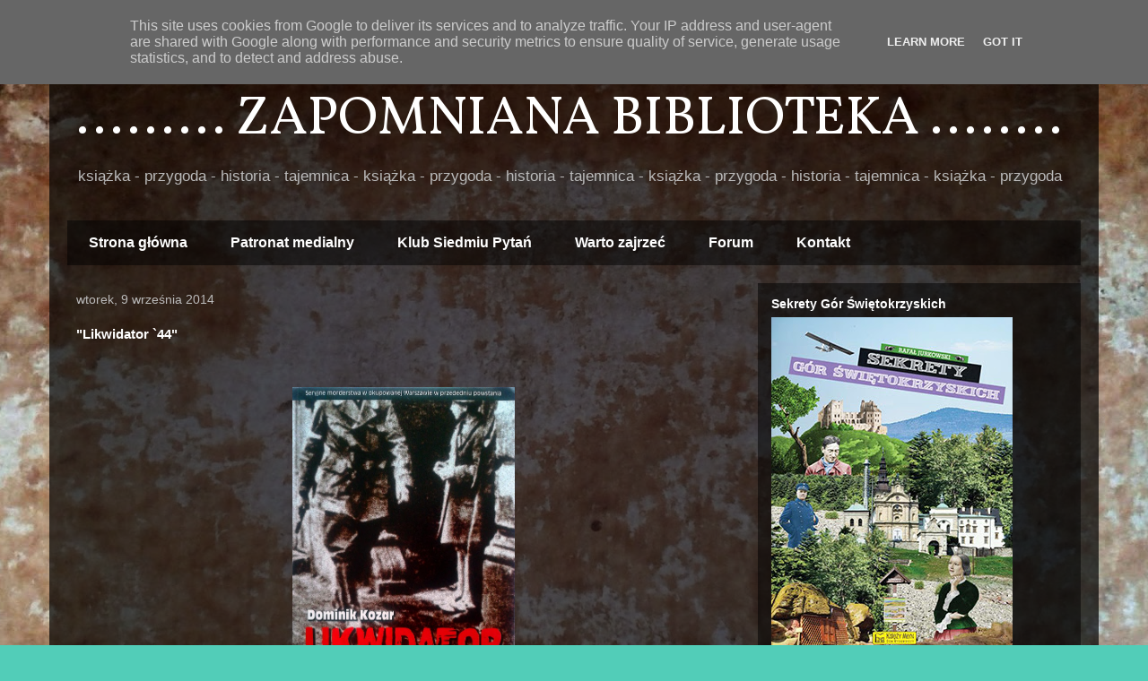

--- FILE ---
content_type: text/html; charset=UTF-8
request_url: http://www.zapomnianabiblioteka.pl/2014/09/likwidator-44-dominik-kozar-likwidator.html
body_size: 37188
content:
<!DOCTYPE html>
<html class='v2' dir='ltr' lang='pl'>
<head>
<link href='https://www.blogger.com/static/v1/widgets/335934321-css_bundle_v2.css' rel='stylesheet' type='text/css'/>
<meta content='width=1100' name='viewport'/>
<meta content='text/html; charset=UTF-8' http-equiv='Content-Type'/>
<meta content='blogger' name='generator'/>
<link href='http://www.zapomnianabiblioteka.pl/favicon.ico' rel='icon' type='image/x-icon'/>
<link href='http://www.zapomnianabiblioteka.pl/2014/09/likwidator-44-dominik-kozar-likwidator.html' rel='canonical'/>
<link rel="alternate" type="application/atom+xml" title="......... ZAPOMNIANA BIBLIOTEKA ........ - Atom" href="http://www.zapomnianabiblioteka.pl/feeds/posts/default" />
<link rel="alternate" type="application/rss+xml" title="......... ZAPOMNIANA BIBLIOTEKA ........ - RSS" href="http://www.zapomnianabiblioteka.pl/feeds/posts/default?alt=rss" />
<link rel="service.post" type="application/atom+xml" title="......... ZAPOMNIANA BIBLIOTEKA ........ - Atom" href="https://www.blogger.com/feeds/1186605670712848741/posts/default" />

<link rel="alternate" type="application/atom+xml" title="......... ZAPOMNIANA BIBLIOTEKA ........ - Atom" href="http://www.zapomnianabiblioteka.pl/feeds/1161823352184328100/comments/default" />
<!--Can't find substitution for tag [blog.ieCssRetrofitLinks]-->
<link href='https://blogger.googleusercontent.com/img/b/R29vZ2xl/AVvXsEg4RKUpvLUYhGfXAYdOaWcZ45qgIb7w-kH1zcpWWVwf_TwkDoPDLazpONNHkkkzbaqDWYmFMnyf7hl88pIYsintknrleAQ6CLdswMvhyphenhyphenjLZbOzT7iOH6TtrVRG7JtmSNhIhqbB_t0IMDLs1/s1600/091+Likwidator+44.jpg' rel='image_src'/>
<meta content='http://www.zapomnianabiblioteka.pl/2014/09/likwidator-44-dominik-kozar-likwidator.html' property='og:url'/>
<meta content='&quot;Likwidator `44&quot;' property='og:title'/>
<meta content='        Dominik Kozar &quot;Likwidator `44&quot;   (Powieść kryminalna)     Ostatnie dni lipca 1944 r. Już niebawem wybuchnie tak oczekiwane przez mie...' property='og:description'/>
<meta content='https://blogger.googleusercontent.com/img/b/R29vZ2xl/AVvXsEg4RKUpvLUYhGfXAYdOaWcZ45qgIb7w-kH1zcpWWVwf_TwkDoPDLazpONNHkkkzbaqDWYmFMnyf7hl88pIYsintknrleAQ6CLdswMvhyphenhyphenjLZbOzT7iOH6TtrVRG7JtmSNhIhqbB_t0IMDLs1/w1200-h630-p-k-no-nu/091+Likwidator+44.jpg' property='og:image'/>
<title>......... ZAPOMNIANA BIBLIOTEKA ........: "Likwidator `44"</title>
<style type='text/css'>@font-face{font-family:'Vollkorn';font-style:normal;font-weight:400;font-display:swap;src:url(//fonts.gstatic.com/s/vollkorn/v30/0ybgGDoxxrvAnPhYGzMlQLzuMasz6Df2MHGeE2mcM7Xq3oA9NjE.woff2)format('woff2');unicode-range:U+0460-052F,U+1C80-1C8A,U+20B4,U+2DE0-2DFF,U+A640-A69F,U+FE2E-FE2F;}@font-face{font-family:'Vollkorn';font-style:normal;font-weight:400;font-display:swap;src:url(//fonts.gstatic.com/s/vollkorn/v30/0ybgGDoxxrvAnPhYGzMlQLzuMasz6Df2MHGeGmmcM7Xq3oA9NjE.woff2)format('woff2');unicode-range:U+0301,U+0400-045F,U+0490-0491,U+04B0-04B1,U+2116;}@font-face{font-family:'Vollkorn';font-style:normal;font-weight:400;font-display:swap;src:url(//fonts.gstatic.com/s/vollkorn/v30/0ybgGDoxxrvAnPhYGzMlQLzuMasz6Df2MHGeHWmcM7Xq3oA9NjE.woff2)format('woff2');unicode-range:U+0370-0377,U+037A-037F,U+0384-038A,U+038C,U+038E-03A1,U+03A3-03FF;}@font-face{font-family:'Vollkorn';font-style:normal;font-weight:400;font-display:swap;src:url(//fonts.gstatic.com/s/vollkorn/v30/0ybgGDoxxrvAnPhYGzMlQLzuMasz6Df2MHGeEWmcM7Xq3oA9NjE.woff2)format('woff2');unicode-range:U+0102-0103,U+0110-0111,U+0128-0129,U+0168-0169,U+01A0-01A1,U+01AF-01B0,U+0300-0301,U+0303-0304,U+0308-0309,U+0323,U+0329,U+1EA0-1EF9,U+20AB;}@font-face{font-family:'Vollkorn';font-style:normal;font-weight:400;font-display:swap;src:url(//fonts.gstatic.com/s/vollkorn/v30/0ybgGDoxxrvAnPhYGzMlQLzuMasz6Df2MHGeEGmcM7Xq3oA9NjE.woff2)format('woff2');unicode-range:U+0100-02BA,U+02BD-02C5,U+02C7-02CC,U+02CE-02D7,U+02DD-02FF,U+0304,U+0308,U+0329,U+1D00-1DBF,U+1E00-1E9F,U+1EF2-1EFF,U+2020,U+20A0-20AB,U+20AD-20C0,U+2113,U+2C60-2C7F,U+A720-A7FF;}@font-face{font-family:'Vollkorn';font-style:normal;font-weight:400;font-display:swap;src:url(//fonts.gstatic.com/s/vollkorn/v30/0ybgGDoxxrvAnPhYGzMlQLzuMasz6Df2MHGeHmmcM7Xq3oA9.woff2)format('woff2');unicode-range:U+0000-00FF,U+0131,U+0152-0153,U+02BB-02BC,U+02C6,U+02DA,U+02DC,U+0304,U+0308,U+0329,U+2000-206F,U+20AC,U+2122,U+2191,U+2193,U+2212,U+2215,U+FEFF,U+FFFD;}</style>
<style id='page-skin-1' type='text/css'><!--
/*
-----------------------------------------------
Blogger Template Style
Name:     Travel
Designer: Sookhee Lee
URL:      www.plyfly.net
----------------------------------------------- */
/* Content
----------------------------------------------- */
body {
font: normal normal 13px 'Trebuchet MS',Trebuchet,sans-serif;
color: #ffffff;
background: #52cdb8 url(http://2.bp.blogspot.com/-0jajzN3ncZg/WiXLmwMj83I/AAAAAAAAGvA/kkuvVa6Bh2E9Y42gyEexM8uVVeQPMR_-QCK4BGAYYCw/s0/Zdj%25C4%2599cie-0040a.jpg) repeat fixed top center;
}
html body .region-inner {
min-width: 0;
max-width: 100%;
width: auto;
}
a:link {
text-decoration:none;
color: #7f6000;
}
a:visited {
text-decoration:none;
color: #7f6000;
}
a:hover {
text-decoration:underline;
color: #7f6000;
}
.content-outer .content-cap-top {
height: 0;
background: transparent none repeat-x scroll top center;
}
.content-outer {
margin: 0 auto;
padding-top: 20px;
}
.content-inner {
background: transparent url(https://resources.blogblog.com/blogblog/data/1kt/travel/bg_black_70.png) repeat scroll top left;
background-position: left -0;
background-color: rgba(0, 0, 0, 0);
padding: 20px;
}
.main-inner .date-outer {
margin-bottom: 2em;
}
/* Header
----------------------------------------------- */
.header-inner .Header .titlewrapper,
.header-inner .Header .descriptionwrapper {
padding-left: 10px;
padding-right: 10px;
}
.Header h1 {
font: normal normal 60px Vollkorn;
color: #ffffff;
}
.Header h1 a {
color: #ffffff;
}
.Header .description {
color: #bbbbbb;
font-size: 130%;
}
/* Tabs
----------------------------------------------- */
.tabs-inner {
margin: 1em 0 0;
padding: 0;
}
.tabs-inner .section {
margin: 0;
}
.tabs-inner .widget ul {
padding: 0;
background: rgba(0, 0, 0, 0) url(https://resources.blogblog.com/blogblog/data/1kt/travel/bg_black_50.png) repeat scroll top center;
}
.tabs-inner .widget li {
border: none;
}
.tabs-inner .widget li a {
display: inline-block;
padding: 1em 1.5em;
color: #ffffff;
font: normal bold 16px 'Trebuchet MS',Trebuchet,sans-serif;
}
.tabs-inner .widget li.selected a,
.tabs-inner .widget li a:hover {
position: relative;
z-index: 1;
background: rgba(0, 0, 0, 0) url(https://resources.blogblog.com/blogblog/data/1kt/travel/bg_black_50.png) repeat scroll top center;
color: #ffffff;
}
/* Headings
----------------------------------------------- */
h2 {
font: normal bold 14px 'Trebuchet MS',Trebuchet,sans-serif;
color: #ffffff;
}
.main-inner h2.date-header {
font: normal normal 14px 'Trebuchet MS',Trebuchet,sans-serif;
color: #bbbbbb;
}
.footer-inner .widget h2,
.sidebar .widget h2 {
padding-bottom: .5em;
}
/* Main
----------------------------------------------- */
.main-inner {
padding: 20px 0;
}
.main-inner .column-center-inner {
padding: 10px 0;
}
.main-inner .column-center-inner .section {
margin: 0 10px;
}
.main-inner .column-right-inner {
margin-left: 20px;
}
.main-inner .fauxcolumn-right-outer .fauxcolumn-inner {
margin-left: 20px;
background: rgba(0, 0, 0, 0) url(https://resources.blogblog.com/blogblog/data/1kt/travel/bg_black_50.png) repeat scroll top left;
}
.main-inner .column-left-inner {
margin-right: 20px;
}
.main-inner .fauxcolumn-left-outer .fauxcolumn-inner {
margin-right: 20px;
background: rgba(0, 0, 0, 0) url(https://resources.blogblog.com/blogblog/data/1kt/travel/bg_black_50.png) repeat scroll top left;
}
.main-inner .column-left-inner,
.main-inner .column-right-inner {
padding: 15px 0;
}
/* Posts
----------------------------------------------- */
h3.post-title {
margin-top: 20px;
}
h3.post-title a {
font: normal bold 20px 'Trebuchet MS',Trebuchet,sans-serif;
color: #ffffff;
}
h3.post-title a:hover {
text-decoration: underline;
}
.main-inner .column-center-outer {
background: rgba(0, 0, 0, 0) none repeat scroll top left;
_background-image: none;
}
.post-body {
line-height: 1.4;
position: relative;
}
.post-header {
margin: 0 0 1em;
line-height: 1.6;
}
.post-footer {
margin: .5em 0;
line-height: 1.6;
}
#blog-pager {
font-size: 140%;
}
#comments {
background: transparent url(https://resources.blogblog.com/blogblog/data/1kt/travel/bg_black_50.png) repeat scroll top center;
padding: 15px;
}
#comments .comment-author {
padding-top: 1.5em;
}
#comments h4,
#comments .comment-author a,
#comments .comment-timestamp a {
color: #ffffff;
}
#comments .comment-author:first-child {
padding-top: 0;
border-top: none;
}
.avatar-image-container {
margin: .2em 0 0;
}
/* Comments
----------------------------------------------- */
#comments a {
color: #ffffff;
}
.comments .comments-content .icon.blog-author {
background-repeat: no-repeat;
background-image: url([data-uri]);
}
.comments .comments-content .loadmore a {
border-top: 1px solid #ffffff;
border-bottom: 1px solid #ffffff;
}
.comments .comment-thread.inline-thread {
background: rgba(0, 0, 0, 0);
}
.comments .continue {
border-top: 2px solid #ffffff;
}
/* Widgets
----------------------------------------------- */
.sidebar .widget {
border-bottom: 2px solid rgba(0, 0, 0, 0);
padding-bottom: 10px;
margin: 10px 0;
}
.sidebar .widget:first-child {
margin-top: 0;
}
.sidebar .widget:last-child {
border-bottom: none;
margin-bottom: 0;
padding-bottom: 0;
}
.footer-inner .widget,
.sidebar .widget {
font: normal normal 13px 'Trebuchet MS',Trebuchet,sans-serif;
color: #bbbbbb;
}
.sidebar .widget a:link {
color: #bbbbbb;
text-decoration: none;
}
.sidebar .widget a:visited {
color: #7f6000;
}
.sidebar .widget a:hover {
color: #bbbbbb;
text-decoration: underline;
}
.footer-inner .widget a:link {
color: #7f6000;
text-decoration: none;
}
.footer-inner .widget a:visited {
color: #7f6000;
}
.footer-inner .widget a:hover {
color: #7f6000;
text-decoration: underline;
}
.widget .zippy {
color: #ffffff;
}
.footer-inner {
background: transparent none repeat scroll top center;
}
/* Mobile
----------------------------------------------- */
body.mobile  {
background-size: 100% auto;
}
body.mobile .AdSense {
margin: 0 -10px;
}
.mobile .body-fauxcolumn-outer {
background: transparent none repeat scroll top left;
}
.mobile .footer-inner .widget a:link {
color: #bbbbbb;
text-decoration: none;
}
.mobile .footer-inner .widget a:visited {
color: #7f6000;
}
.mobile-post-outer a {
color: #ffffff;
}
.mobile-link-button {
background-color: #7f6000;
}
.mobile-link-button a:link, .mobile-link-button a:visited {
color: #ffffff;
}
.mobile-index-contents {
color: #ffffff;
}
.mobile .tabs-inner .PageList .widget-content {
background: rgba(0, 0, 0, 0) url(https://resources.blogblog.com/blogblog/data/1kt/travel/bg_black_50.png) repeat scroll top center;
color: #ffffff;
}
.mobile .tabs-inner .PageList .widget-content .pagelist-arrow {
border-left: 1px solid #ffffff;
}

--></style>
<style id='template-skin-1' type='text/css'><!--
body {
min-width: 1170px;
}
.content-outer, .content-fauxcolumn-outer, .region-inner {
min-width: 1170px;
max-width: 1170px;
_width: 1170px;
}
.main-inner .columns {
padding-left: 0px;
padding-right: 380px;
}
.main-inner .fauxcolumn-center-outer {
left: 0px;
right: 380px;
/* IE6 does not respect left and right together */
_width: expression(this.parentNode.offsetWidth -
parseInt("0px") -
parseInt("380px") + 'px');
}
.main-inner .fauxcolumn-left-outer {
width: 0px;
}
.main-inner .fauxcolumn-right-outer {
width: 380px;
}
.main-inner .column-left-outer {
width: 0px;
right: 100%;
margin-left: -0px;
}
.main-inner .column-right-outer {
width: 380px;
margin-right: -380px;
}
#layout {
min-width: 0;
}
#layout .content-outer {
min-width: 0;
width: 800px;
}
#layout .region-inner {
min-width: 0;
width: auto;
}
body#layout div.add_widget {
padding: 8px;
}
body#layout div.add_widget a {
margin-left: 32px;
}
--></style>
<style>
    body {background-image:url(http\:\/\/2.bp.blogspot.com\/-0jajzN3ncZg\/WiXLmwMj83I\/AAAAAAAAGvA\/kkuvVa6Bh2E9Y42gyEexM8uVVeQPMR_-QCK4BGAYYCw\/s0\/Zdj%25C4%2599cie-0040a.jpg);}
    
@media (max-width: 200px) { body {background-image:url(http\:\/\/2.bp.blogspot.com\/-0jajzN3ncZg\/WiXLmwMj83I\/AAAAAAAAGvA\/kkuvVa6Bh2E9Y42gyEexM8uVVeQPMR_-QCK4BGAYYCw\/w200\/Zdj%25C4%2599cie-0040a.jpg);}}
@media (max-width: 400px) and (min-width: 201px) { body {background-image:url(http\:\/\/2.bp.blogspot.com\/-0jajzN3ncZg\/WiXLmwMj83I\/AAAAAAAAGvA\/kkuvVa6Bh2E9Y42gyEexM8uVVeQPMR_-QCK4BGAYYCw\/w400\/Zdj%25C4%2599cie-0040a.jpg);}}
@media (max-width: 800px) and (min-width: 401px) { body {background-image:url(http\:\/\/2.bp.blogspot.com\/-0jajzN3ncZg\/WiXLmwMj83I\/AAAAAAAAGvA\/kkuvVa6Bh2E9Y42gyEexM8uVVeQPMR_-QCK4BGAYYCw\/w800\/Zdj%25C4%2599cie-0040a.jpg);}}
@media (max-width: 1200px) and (min-width: 801px) { body {background-image:url(http\:\/\/2.bp.blogspot.com\/-0jajzN3ncZg\/WiXLmwMj83I\/AAAAAAAAGvA\/kkuvVa6Bh2E9Y42gyEexM8uVVeQPMR_-QCK4BGAYYCw\/w1200\/Zdj%25C4%2599cie-0040a.jpg);}}
/* Last tag covers anything over one higher than the previous max-size cap. */
@media (min-width: 1201px) { body {background-image:url(http\:\/\/2.bp.blogspot.com\/-0jajzN3ncZg\/WiXLmwMj83I\/AAAAAAAAGvA\/kkuvVa6Bh2E9Y42gyEexM8uVVeQPMR_-QCK4BGAYYCw\/w1600\/Zdj%25C4%2599cie-0040a.jpg);}}
  </style>
<link href='https://www.blogger.com/dyn-css/authorization.css?targetBlogID=1186605670712848741&amp;zx=68bc4ef6-2b58-42a6-8409-bc7008c57693' media='none' onload='if(media!=&#39;all&#39;)media=&#39;all&#39;' rel='stylesheet'/><noscript><link href='https://www.blogger.com/dyn-css/authorization.css?targetBlogID=1186605670712848741&amp;zx=68bc4ef6-2b58-42a6-8409-bc7008c57693' rel='stylesheet'/></noscript>
<meta name='google-adsense-platform-account' content='ca-host-pub-1556223355139109'/>
<meta name='google-adsense-platform-domain' content='blogspot.com'/>

<script type="text/javascript" language="javascript">
  // Supply ads personalization default for EEA readers
  // See https://www.blogger.com/go/adspersonalization
  adsbygoogle = window.adsbygoogle || [];
  if (typeof adsbygoogle.requestNonPersonalizedAds === 'undefined') {
    adsbygoogle.requestNonPersonalizedAds = 1;
  }
</script>


</head>
<body class='loading variant-studio'>
<div class='navbar section' id='navbar' name='Pasek nawigacyjny'><div class='widget Navbar' data-version='1' id='Navbar1'><script type="text/javascript">
    function setAttributeOnload(object, attribute, val) {
      if(window.addEventListener) {
        window.addEventListener('load',
          function(){ object[attribute] = val; }, false);
      } else {
        window.attachEvent('onload', function(){ object[attribute] = val; });
      }
    }
  </script>
<div id="navbar-iframe-container"></div>
<script type="text/javascript" src="https://apis.google.com/js/platform.js"></script>
<script type="text/javascript">
      gapi.load("gapi.iframes:gapi.iframes.style.bubble", function() {
        if (gapi.iframes && gapi.iframes.getContext) {
          gapi.iframes.getContext().openChild({
              url: 'https://www.blogger.com/navbar/1186605670712848741?po\x3d1161823352184328100\x26origin\x3dhttp://www.zapomnianabiblioteka.pl',
              where: document.getElementById("navbar-iframe-container"),
              id: "navbar-iframe"
          });
        }
      });
    </script><script type="text/javascript">
(function() {
var script = document.createElement('script');
script.type = 'text/javascript';
script.src = '//pagead2.googlesyndication.com/pagead/js/google_top_exp.js';
var head = document.getElementsByTagName('head')[0];
if (head) {
head.appendChild(script);
}})();
</script>
</div></div>
<div class='body-fauxcolumns'>
<div class='fauxcolumn-outer body-fauxcolumn-outer'>
<div class='cap-top'>
<div class='cap-left'></div>
<div class='cap-right'></div>
</div>
<div class='fauxborder-left'>
<div class='fauxborder-right'></div>
<div class='fauxcolumn-inner'>
</div>
</div>
<div class='cap-bottom'>
<div class='cap-left'></div>
<div class='cap-right'></div>
</div>
</div>
</div>
<div class='content'>
<div class='content-fauxcolumns'>
<div class='fauxcolumn-outer content-fauxcolumn-outer'>
<div class='cap-top'>
<div class='cap-left'></div>
<div class='cap-right'></div>
</div>
<div class='fauxborder-left'>
<div class='fauxborder-right'></div>
<div class='fauxcolumn-inner'>
</div>
</div>
<div class='cap-bottom'>
<div class='cap-left'></div>
<div class='cap-right'></div>
</div>
</div>
</div>
<div class='content-outer'>
<div class='content-cap-top cap-top'>
<div class='cap-left'></div>
<div class='cap-right'></div>
</div>
<div class='fauxborder-left content-fauxborder-left'>
<div class='fauxborder-right content-fauxborder-right'></div>
<div class='content-inner'>
<header>
<div class='header-outer'>
<div class='header-cap-top cap-top'>
<div class='cap-left'></div>
<div class='cap-right'></div>
</div>
<div class='fauxborder-left header-fauxborder-left'>
<div class='fauxborder-right header-fauxborder-right'></div>
<div class='region-inner header-inner'>
<div class='header section' id='header' name='Nagłówek'><div class='widget Header' data-version='1' id='Header1'>
<div id='header-inner'>
<div class='titlewrapper'>
<h1 class='title'>
<a href='http://www.zapomnianabiblioteka.pl/'>
......... ZAPOMNIANA BIBLIOTEKA ........
</a>
</h1>
</div>
<div class='descriptionwrapper'>
<p class='description'><span>książka - przygoda - historia - tajemnica - książka - przygoda - historia - tajemnica - książka - przygoda - historia - tajemnica - książka - przygoda</span></p>
</div>
</div>
</div></div>
</div>
</div>
<div class='header-cap-bottom cap-bottom'>
<div class='cap-left'></div>
<div class='cap-right'></div>
</div>
</div>
</header>
<div class='tabs-outer'>
<div class='tabs-cap-top cap-top'>
<div class='cap-left'></div>
<div class='cap-right'></div>
</div>
<div class='fauxborder-left tabs-fauxborder-left'>
<div class='fauxborder-right tabs-fauxborder-right'></div>
<div class='region-inner tabs-inner'>
<div class='tabs section' id='crosscol' name='Wszystkie kolumny'><div class='widget PageList' data-version='1' id='PageList1'>
<h2>Strony</h2>
<div class='widget-content'>
<ul>
<li>
<a href='http://www.zapomnianabiblioteka.pl/'>Strona główna</a>
</li>
<li>
<a href='http://www.zapomnianabiblioteka.pl/p/patronaty.html'>Patronat medialny</a>
</li>
<li>
<a href='http://www.zapomnianabiblioteka.pl/p/test.html'>Klub Siedmiu Pytań</a>
</li>
<li>
<a href='http://www.zapomnianabiblioteka.pl/p/ulubione-strony.html'>Warto zajrzeć</a>
</li>
<li>
<a href='http://www.zapomnianabiblioteka.pl/p/forum.html'>Forum</a>
</li>
<li>
<a href='http://www.zapomnianabiblioteka.pl/p/o-autorze-sow-kilka.html'>Kontakt</a>
</li>
</ul>
<div class='clear'></div>
</div>
</div></div>
<div class='tabs no-items section' id='crosscol-overflow' name='Cross-Column 2'></div>
</div>
</div>
<div class='tabs-cap-bottom cap-bottom'>
<div class='cap-left'></div>
<div class='cap-right'></div>
</div>
</div>
<div class='main-outer'>
<div class='main-cap-top cap-top'>
<div class='cap-left'></div>
<div class='cap-right'></div>
</div>
<div class='fauxborder-left main-fauxborder-left'>
<div class='fauxborder-right main-fauxborder-right'></div>
<div class='region-inner main-inner'>
<div class='columns fauxcolumns'>
<div class='fauxcolumn-outer fauxcolumn-center-outer'>
<div class='cap-top'>
<div class='cap-left'></div>
<div class='cap-right'></div>
</div>
<div class='fauxborder-left'>
<div class='fauxborder-right'></div>
<div class='fauxcolumn-inner'>
</div>
</div>
<div class='cap-bottom'>
<div class='cap-left'></div>
<div class='cap-right'></div>
</div>
</div>
<div class='fauxcolumn-outer fauxcolumn-left-outer'>
<div class='cap-top'>
<div class='cap-left'></div>
<div class='cap-right'></div>
</div>
<div class='fauxborder-left'>
<div class='fauxborder-right'></div>
<div class='fauxcolumn-inner'>
</div>
</div>
<div class='cap-bottom'>
<div class='cap-left'></div>
<div class='cap-right'></div>
</div>
</div>
<div class='fauxcolumn-outer fauxcolumn-right-outer'>
<div class='cap-top'>
<div class='cap-left'></div>
<div class='cap-right'></div>
</div>
<div class='fauxborder-left'>
<div class='fauxborder-right'></div>
<div class='fauxcolumn-inner'>
</div>
</div>
<div class='cap-bottom'>
<div class='cap-left'></div>
<div class='cap-right'></div>
</div>
</div>
<!-- corrects IE6 width calculation -->
<div class='columns-inner'>
<div class='column-center-outer'>
<div class='column-center-inner'>
<div class='main section' id='main' name='Główny'><div class='widget Blog' data-version='1' id='Blog1'>
<div class='blog-posts hfeed'>

          <div class="date-outer">
        
<h2 class='date-header'><span>wtorek, 9 września 2014</span></h2>

          <div class="date-posts">
        
<div class='post-outer'>
<div class='post hentry uncustomized-post-template' itemprop='blogPost' itemscope='itemscope' itemtype='http://schema.org/BlogPosting'>
<meta content='https://blogger.googleusercontent.com/img/b/R29vZ2xl/AVvXsEg4RKUpvLUYhGfXAYdOaWcZ45qgIb7w-kH1zcpWWVwf_TwkDoPDLazpONNHkkkzbaqDWYmFMnyf7hl88pIYsintknrleAQ6CLdswMvhyphenhyphenjLZbOzT7iOH6TtrVRG7JtmSNhIhqbB_t0IMDLs1/s1600/091+Likwidator+44.jpg' itemprop='image_url'/>
<meta content='1186605670712848741' itemprop='blogId'/>
<meta content='1161823352184328100' itemprop='postId'/>
<a name='1161823352184328100'></a>
<h3 class='post-title entry-title' itemprop='name'>
"Likwidator `44"
</h3>
<div class='post-header'>
<div class='post-header-line-1'></div>
</div>
<div class='post-body entry-content' id='post-body-1161823352184328100' itemprop='description articleBody'>
<div style="text-align: center;">
<br /></div>
<br />
<div class="separator" style="clear: both; text-align: center;">
<a href="https://blogger.googleusercontent.com/img/b/R29vZ2xl/AVvXsEg4RKUpvLUYhGfXAYdOaWcZ45qgIb7w-kH1zcpWWVwf_TwkDoPDLazpONNHkkkzbaqDWYmFMnyf7hl88pIYsintknrleAQ6CLdswMvhyphenhyphenjLZbOzT7iOH6TtrVRG7JtmSNhIhqbB_t0IMDLs1/s1600/091+Likwidator+44.jpg" imageanchor="1" style="margin-left: 1em; margin-right: 1em;"><img border="0" height="400" src="https://blogger.googleusercontent.com/img/b/R29vZ2xl/AVvXsEg4RKUpvLUYhGfXAYdOaWcZ45qgIb7w-kH1zcpWWVwf_TwkDoPDLazpONNHkkkzbaqDWYmFMnyf7hl88pIYsintknrleAQ6CLdswMvhyphenhyphenjLZbOzT7iOH6TtrVRG7JtmSNhIhqbB_t0IMDLs1/s1600/091+Likwidator+44.jpg" width="248" /></a></div>
<div style="text-align: center;">
<br /></div>
<div style="text-align: center;">
<b>Dominik Kozar "Likwidator `44"</b></div>
<div style="text-align: center;">
(Powieść kryminalna)</div>
<div style="text-align: left;">
<br /></div>
<div class="MsoNormal" style="text-align: justify;">
Ostatnie dni lipca 1944 r. Już
niebawem wybuchnie tak oczekiwane przez mieszkańców Powstanie. Armia Czerwona
zatrzymuje się na linii Wisły. Żołnierze radzieccy marzą o bogatych łupach,
które zamierzają zdobyć w mieście. Niemieccy okupanci przygotowując się do
obrony miasta wydają obwieszczenie nakazujące stu tysiącom warszawiaków
zgłaszanie się do kompania rowów przeciwczołgowych. Dowódcy polskiego państwa
podziemnego zaczynają zdawać sobie sprawę, że na większe wsparcie aliantów nie
mogą liczyć. Napięta sytuacja i krążące od dłuższego czasu plotki o rychłym
wybuchu powstania sprawiają, że hitlerowcy ograniczają nieco terror nie chcąc
prowokować Polaków. </div>
<div class="MsoNormal" style="text-align: justify;">
<br /></div>
<div class="MsoNormal" style="text-align: justify;">
Dla szefa warszawskiego gestapo Franza
Molka nadchodzą trudne dni. Nie tylko musi dbać o zapewnienie porządku w
mieście, lecz także zmierzyć z seryjnym mordercą, który&nbsp; pojawił się na ulicach Warszawy. W innych
okolicznościach gestapowiec zapewne nie przejąłby się zaistniałą sytuacją.
Kryterium doboru ofiar sprawia jednak, że Molk nie może pozwolić sobie na
zlekceważenie sprawy. Ofiarami zabójcy są bowiem wysocy rangą oficerowie
gestapo. Morderca pozostawia przy ciałach kartki z listą ofiar. Na kartce jest
sześć nazwisk. Ostatnie nazwisko brzmi: Molk.</div>
<div class="MsoNormal">
<br /></div>
<div class="MsoNormal" style="text-align: justify;">
Śledztwo w tej sprawie rozpoczyna
<span style="background-attachment: initial; background-clip: initial; background-color: black; background-image: initial; background-origin: initial; background-position: initial; background-repeat: initial; background-size: initial;">Hans Schneider, doświadczony
funkcjonariusz kripo. Na specjalną prośbę Schneidera, pomaga mu dawny
przyjaciel,&nbsp; as przedwojennej polskiej
policji państwowej, komisarz Jan Wolak, który zostaje w tym celu zwolniony z
obozu w Auschwitz. </span>Duet policjantów ma olbrzymie kłopoty z zakończeniem
śledztwa. Jak się bowiem okazuje zabójca jest nie tylko bezwzględnym, ale także
niezwykle przebiegłym, gotowym na wszystko człowiekiem.</div>
<div class="MsoNormal">
<br /></div>
<div class="MsoNormal" style="text-align: justify;">
W wojennej rzeczywistości toczy
się codzienne życie warszawiaków. Młodzi ludzie spotykają się na prywatkach,
randkach, spacerach. Niestety jakże często miłosne uniesienia przerywane są godziną
policyjną. Jesteśmy świadkami, łapanek, egzekucji i przesłuchań. Warszawska
młodzież garnie się do walki. Powstaje szereg organizacji konspiracyjnych,
których członkowie czekają na sygnał aby chwycić&nbsp; za broń. Wśród kilkunastu bohaterów pierwszo
i drugoplanowych, znajdziemy przedstawicieli czterech narodowości: Polaków,
Żydów, Rosjan i Niemców. Splatają się losy morderców w niemieckich mundurach,
pazernych czerwonoarmistów i pełnych nadziei na lepszy los mieszkańców
okupowanej Warszawy. </div>
<div class="MsoNormal" style="text-align: justify;">
<br /></div>
<div class="MsoNormal" style="text-align: justify;">
&#8222;Likwidator `44&#8221; to bardzo udana
powieść wątkiem kryminalnym osadzonym w realiach II wojny światowej. Autor nie
przytłacza czytelnika wielością detali topograficznych, koncentrując się raczej
na oddaniu klimatu zagrożenia w mieście stojącym u progu zapisania
najtragiczniejszej karty w swojej historii. Polecam.</div>
<div class="MsoNormal" style="text-align: justify;">
<br /></div>
<div class="MsoNormal" style="text-align: justify;">
<br /></div>
<div class="MsoNormal" style="text-align: justify;">
Wydawnictwo: Videograf</div>
<div class="MsoNormal" style="text-align: justify;">
ISBN: 978-83-7835-328-7</div>
<div class="MsoNormal" style="text-align: justify;">
Rok wydania: 2014</div>
<div class="MsoNormal" style="text-align: justify;">
Liczba stron: 343</div>
<div class="MsoNormal" style="text-align: justify;">
</div>
<div class="MsoNormal" style="text-align: justify;">
<br /></div>
<div style='clear: both;'></div>
</div>
<div class='post-footer'>
<div class='post-footer-line post-footer-line-1'>
<span class='post-author vcard'>
Autor:
<span class='fn' itemprop='author' itemscope='itemscope' itemtype='http://schema.org/Person'>
<meta content='https://www.blogger.com/profile/04406630275717056999' itemprop='url'/>
<a class='g-profile' href='https://www.blogger.com/profile/04406630275717056999' rel='author' title='author profile'>
<span itemprop='name'>Zapomniana Biblioteka</span>
</a>
</span>
</span>
<span class='post-timestamp'>
o
<meta content='http://www.zapomnianabiblioteka.pl/2014/09/likwidator-44-dominik-kozar-likwidator.html' itemprop='url'/>
<a class='timestamp-link' href='http://www.zapomnianabiblioteka.pl/2014/09/likwidator-44-dominik-kozar-likwidator.html' rel='bookmark' title='permanent link'><abbr class='published' itemprop='datePublished' title='2014-09-09T15:54:00+02:00'>15:54</abbr></a>
</span>
<span class='post-comment-link'>
</span>
<span class='post-icons'>
<span class='item-control blog-admin pid-447725955'>
<a href='https://www.blogger.com/post-edit.g?blogID=1186605670712848741&postID=1161823352184328100&from=pencil' title='Edytuj post'>
<img alt='' class='icon-action' height='18' src='https://resources.blogblog.com/img/icon18_edit_allbkg.gif' width='18'/>
</a>
</span>
</span>
<div class='post-share-buttons goog-inline-block'>
<a class='goog-inline-block share-button sb-email' href='https://www.blogger.com/share-post.g?blogID=1186605670712848741&postID=1161823352184328100&target=email' target='_blank' title='Wyślij pocztą e-mail'><span class='share-button-link-text'>Wyślij pocztą e-mail</span></a><a class='goog-inline-block share-button sb-blog' href='https://www.blogger.com/share-post.g?blogID=1186605670712848741&postID=1161823352184328100&target=blog' onclick='window.open(this.href, "_blank", "height=270,width=475"); return false;' target='_blank' title='Wrzuć na bloga'><span class='share-button-link-text'>Wrzuć na bloga</span></a><a class='goog-inline-block share-button sb-twitter' href='https://www.blogger.com/share-post.g?blogID=1186605670712848741&postID=1161823352184328100&target=twitter' target='_blank' title='Udostępnij w X'><span class='share-button-link-text'>Udostępnij w X</span></a><a class='goog-inline-block share-button sb-facebook' href='https://www.blogger.com/share-post.g?blogID=1186605670712848741&postID=1161823352184328100&target=facebook' onclick='window.open(this.href, "_blank", "height=430,width=640"); return false;' target='_blank' title='Udostępnij w usłudze Facebook'><span class='share-button-link-text'>Udostępnij w usłudze Facebook</span></a><a class='goog-inline-block share-button sb-pinterest' href='https://www.blogger.com/share-post.g?blogID=1186605670712848741&postID=1161823352184328100&target=pinterest' target='_blank' title='Udostępnij w serwisie Pinterest'><span class='share-button-link-text'>Udostępnij w serwisie Pinterest</span></a>
</div>
</div>
<div class='post-footer-line post-footer-line-2'>
<span class='post-labels'>
Etykiety:
<a href='http://www.zapomnianabiblioteka.pl/search/label/Dominik%20Kozar' rel='tag'>Dominik Kozar</a>,
<a href='http://www.zapomnianabiblioteka.pl/search/label/gestapo' rel='tag'>gestapo</a>,
<a href='http://www.zapomnianabiblioteka.pl/search/label/II%20wojna%20%C5%9Bwiatowa' rel='tag'>II wojna światowa</a>,
<a href='http://www.zapomnianabiblioteka.pl/search/label/krymina%C5%82' rel='tag'>kryminał</a>,
<a href='http://www.zapomnianabiblioteka.pl/search/label/krymina%C5%82%20retro' rel='tag'>kryminał retro</a>,
<a href='http://www.zapomnianabiblioteka.pl/search/label/Likwidator%20%6044' rel='tag'>Likwidator `44</a>,
<a href='http://www.zapomnianabiblioteka.pl/search/label/Powstanie%20Warszawskie' rel='tag'>Powstanie Warszawskie</a>,
<a href='http://www.zapomnianabiblioteka.pl/search/label/sierpie%C5%84%201944' rel='tag'>sierpień 1944</a>,
<a href='http://www.zapomnianabiblioteka.pl/search/label/Videograf' rel='tag'>Videograf</a>,
<a href='http://www.zapomnianabiblioteka.pl/search/label/Warszawa' rel='tag'>Warszawa</a>,
<a href='http://www.zapomnianabiblioteka.pl/search/label/wojna' rel='tag'>wojna</a>
</span>
</div>
<div class='post-footer-line post-footer-line-3'>
<span class='post-location'>
</span>
</div>
</div>
</div>
<div class='comments' id='comments'>
<a name='comments'></a>
<h4>4 komentarze:</h4>
<div class='comments-content'>
<script async='async' src='' type='text/javascript'></script>
<script type='text/javascript'>
    (function() {
      var items = null;
      var msgs = null;
      var config = {};

// <![CDATA[
      var cursor = null;
      if (items && items.length > 0) {
        cursor = parseInt(items[items.length - 1].timestamp) + 1;
      }

      var bodyFromEntry = function(entry) {
        var text = (entry &&
                    ((entry.content && entry.content.$t) ||
                     (entry.summary && entry.summary.$t))) ||
            '';
        if (entry && entry.gd$extendedProperty) {
          for (var k in entry.gd$extendedProperty) {
            if (entry.gd$extendedProperty[k].name == 'blogger.contentRemoved') {
              return '<span class="deleted-comment">' + text + '</span>';
            }
          }
        }
        return text;
      }

      var parse = function(data) {
        cursor = null;
        var comments = [];
        if (data && data.feed && data.feed.entry) {
          for (var i = 0, entry; entry = data.feed.entry[i]; i++) {
            var comment = {};
            // comment ID, parsed out of the original id format
            var id = /blog-(\d+).post-(\d+)/.exec(entry.id.$t);
            comment.id = id ? id[2] : null;
            comment.body = bodyFromEntry(entry);
            comment.timestamp = Date.parse(entry.published.$t) + '';
            if (entry.author && entry.author.constructor === Array) {
              var auth = entry.author[0];
              if (auth) {
                comment.author = {
                  name: (auth.name ? auth.name.$t : undefined),
                  profileUrl: (auth.uri ? auth.uri.$t : undefined),
                  avatarUrl: (auth.gd$image ? auth.gd$image.src : undefined)
                };
              }
            }
            if (entry.link) {
              if (entry.link[2]) {
                comment.link = comment.permalink = entry.link[2].href;
              }
              if (entry.link[3]) {
                var pid = /.*comments\/default\/(\d+)\?.*/.exec(entry.link[3].href);
                if (pid && pid[1]) {
                  comment.parentId = pid[1];
                }
              }
            }
            comment.deleteclass = 'item-control blog-admin';
            if (entry.gd$extendedProperty) {
              for (var k in entry.gd$extendedProperty) {
                if (entry.gd$extendedProperty[k].name == 'blogger.itemClass') {
                  comment.deleteclass += ' ' + entry.gd$extendedProperty[k].value;
                } else if (entry.gd$extendedProperty[k].name == 'blogger.displayTime') {
                  comment.displayTime = entry.gd$extendedProperty[k].value;
                }
              }
            }
            comments.push(comment);
          }
        }
        return comments;
      };

      var paginator = function(callback) {
        if (hasMore()) {
          var url = config.feed + '?alt=json&v=2&orderby=published&reverse=false&max-results=50';
          if (cursor) {
            url += '&published-min=' + new Date(cursor).toISOString();
          }
          window.bloggercomments = function(data) {
            var parsed = parse(data);
            cursor = parsed.length < 50 ? null
                : parseInt(parsed[parsed.length - 1].timestamp) + 1
            callback(parsed);
            window.bloggercomments = null;
          }
          url += '&callback=bloggercomments';
          var script = document.createElement('script');
          script.type = 'text/javascript';
          script.src = url;
          document.getElementsByTagName('head')[0].appendChild(script);
        }
      };
      var hasMore = function() {
        return !!cursor;
      };
      var getMeta = function(key, comment) {
        if ('iswriter' == key) {
          var matches = !!comment.author
              && comment.author.name == config.authorName
              && comment.author.profileUrl == config.authorUrl;
          return matches ? 'true' : '';
        } else if ('deletelink' == key) {
          return config.baseUri + '/comment/delete/'
               + config.blogId + '/' + comment.id;
        } else if ('deleteclass' == key) {
          return comment.deleteclass;
        }
        return '';
      };

      var replybox = null;
      var replyUrlParts = null;
      var replyParent = undefined;

      var onReply = function(commentId, domId) {
        if (replybox == null) {
          // lazily cache replybox, and adjust to suit this style:
          replybox = document.getElementById('comment-editor');
          if (replybox != null) {
            replybox.height = '250px';
            replybox.style.display = 'block';
            replyUrlParts = replybox.src.split('#');
          }
        }
        if (replybox && (commentId !== replyParent)) {
          replybox.src = '';
          document.getElementById(domId).insertBefore(replybox, null);
          replybox.src = replyUrlParts[0]
              + (commentId ? '&parentID=' + commentId : '')
              + '#' + replyUrlParts[1];
          replyParent = commentId;
        }
      };

      var hash = (window.location.hash || '#').substring(1);
      var startThread, targetComment;
      if (/^comment-form_/.test(hash)) {
        startThread = hash.substring('comment-form_'.length);
      } else if (/^c[0-9]+$/.test(hash)) {
        targetComment = hash.substring(1);
      }

      // Configure commenting API:
      var configJso = {
        'maxDepth': config.maxThreadDepth
      };
      var provider = {
        'id': config.postId,
        'data': items,
        'loadNext': paginator,
        'hasMore': hasMore,
        'getMeta': getMeta,
        'onReply': onReply,
        'rendered': true,
        'initComment': targetComment,
        'initReplyThread': startThread,
        'config': configJso,
        'messages': msgs
      };

      var render = function() {
        if (window.goog && window.goog.comments) {
          var holder = document.getElementById('comment-holder');
          window.goog.comments.render(holder, provider);
        }
      };

      // render now, or queue to render when library loads:
      if (window.goog && window.goog.comments) {
        render();
      } else {
        window.goog = window.goog || {};
        window.goog.comments = window.goog.comments || {};
        window.goog.comments.loadQueue = window.goog.comments.loadQueue || [];
        window.goog.comments.loadQueue.push(render);
      }
    })();
// ]]>
  </script>
<div id='comment-holder'>
<div class="comment-thread toplevel-thread"><ol id="top-ra"><li class="comment" id="c2690528498988109393"><div class="avatar-image-container"><img src="//blogger.googleusercontent.com/img/b/R29vZ2xl/AVvXsEgnZgNNPuhb07TLvk3a6PTfJRQSYcDQJxHKYqPdOmCRGxkTLk-6Mt2nDy85E6e8RIreBfYo4sCL0zZZYCSXm7EMENoz6rsqVlX57knGhUOrERdpvNpYlktohn7Jy2I4-z8/s45-c/*" alt=""/></div><div class="comment-block"><div class="comment-header"><cite class="user"><a href="https://www.blogger.com/profile/03722186466916350369" rel="nofollow">Zatracona w książkach</a></cite><span class="icon user "></span><span class="datetime secondary-text"><a rel="nofollow" href="http://www.zapomnianabiblioteka.pl/2014/09/likwidator-44-dominik-kozar-likwidator.html?showComment=1410278248624#c2690528498988109393">9 września 2014 17:57</a></span></div><p class="comment-content">Wydaję mi się, że książka mogłaby mi przypaść do gustu. Jestem zaciekawiona, bo lubię gdy akcja osadzona jest w przeszłości :)</p><span class="comment-actions secondary-text"><a class="comment-reply" target="_self" data-comment-id="2690528498988109393">Odpowiedz</a><span class="item-control blog-admin blog-admin pid-1725698223"><a target="_self" href="https://www.blogger.com/comment/delete/1186605670712848741/2690528498988109393">Usuń</a></span></span></div><div class="comment-replies"><div id="c2690528498988109393-rt" class="comment-thread inline-thread hidden"><span class="thread-toggle thread-expanded"><span class="thread-arrow"></span><span class="thread-count"><a target="_self">Odpowiedzi</a></span></span><ol id="c2690528498988109393-ra" class="thread-chrome thread-expanded"><div></div><div id="c2690528498988109393-continue" class="continue"><a class="comment-reply" target="_self" data-comment-id="2690528498988109393">Odpowiedz</a></div></ol></div></div><div class="comment-replybox-single" id="c2690528498988109393-ce"></div></li><li class="comment" id="c3945682867149559864"><div class="avatar-image-container"><img src="//resources.blogblog.com/img/blank.gif" alt=""/></div><div class="comment-block"><div class="comment-header"><cite class="user">Anonimowy</cite><span class="icon user "></span><span class="datetime secondary-text"><a rel="nofollow" href="http://www.zapomnianabiblioteka.pl/2014/09/likwidator-44-dominik-kozar-likwidator.html?showComment=1410288946328#c3945682867149559864">9 września 2014 20:55</a></span></div><p class="comment-content">Historia, Warszawa, wątek kryminalny - marzenie czytelnika :) To książka w sam raz dla mnie :)</p><span class="comment-actions secondary-text"><a class="comment-reply" target="_self" data-comment-id="3945682867149559864">Odpowiedz</a><span class="item-control blog-admin blog-admin pid-389419911"><a target="_self" href="https://www.blogger.com/comment/delete/1186605670712848741/3945682867149559864">Usuń</a></span></span></div><div class="comment-replies"><div id="c3945682867149559864-rt" class="comment-thread inline-thread hidden"><span class="thread-toggle thread-expanded"><span class="thread-arrow"></span><span class="thread-count"><a target="_self">Odpowiedzi</a></span></span><ol id="c3945682867149559864-ra" class="thread-chrome thread-expanded"><div></div><div id="c3945682867149559864-continue" class="continue"><a class="comment-reply" target="_self" data-comment-id="3945682867149559864">Odpowiedz</a></div></ol></div></div><div class="comment-replybox-single" id="c3945682867149559864-ce"></div></li><li class="comment" id="c8521023959653995270"><div class="avatar-image-container"><img src="//www.blogger.com/img/blogger_logo_round_35.png" alt=""/></div><div class="comment-block"><div class="comment-header"><cite class="user"><a href="https://www.blogger.com/profile/11570658815055814504" rel="nofollow">Unknown</a></cite><span class="icon user "></span><span class="datetime secondary-text"><a rel="nofollow" href="http://www.zapomnianabiblioteka.pl/2014/09/likwidator-44-dominik-kozar-likwidator.html?showComment=1410446433220#c8521023959653995270">11 września 2014 16:40</a></span></div><p class="comment-content">Lubię kryminały i historię, na pewno przeczytam :)<br>Pozdrawiam<br>http://artemis-shelf.blogspot.com/</p><span class="comment-actions secondary-text"><a class="comment-reply" target="_self" data-comment-id="8521023959653995270">Odpowiedz</a><span class="item-control blog-admin blog-admin pid-1692160391"><a target="_self" href="https://www.blogger.com/comment/delete/1186605670712848741/8521023959653995270">Usuń</a></span></span></div><div class="comment-replies"><div id="c8521023959653995270-rt" class="comment-thread inline-thread hidden"><span class="thread-toggle thread-expanded"><span class="thread-arrow"></span><span class="thread-count"><a target="_self">Odpowiedzi</a></span></span><ol id="c8521023959653995270-ra" class="thread-chrome thread-expanded"><div></div><div id="c8521023959653995270-continue" class="continue"><a class="comment-reply" target="_self" data-comment-id="8521023959653995270">Odpowiedz</a></div></ol></div></div><div class="comment-replybox-single" id="c8521023959653995270-ce"></div></li><li class="comment" id="c8007108599584270894"><div class="avatar-image-container"><img src="//resources.blogblog.com/img/blank.gif" alt=""/></div><div class="comment-block"><div class="comment-header"><cite class="user">Anonimowy</cite><span class="icon user "></span><span class="datetime secondary-text"><a rel="nofollow" href="http://www.zapomnianabiblioteka.pl/2014/09/likwidator-44-dominik-kozar-likwidator.html?showComment=1411588254811#c8007108599584270894">24 września 2014 21:50</a></span></div><p class="comment-content">Dobra książka. Czyta się jednym tchem. Polecam miłośnikom kryminałów osadzonych w wojennej rzeczywistości!</p><span class="comment-actions secondary-text"><a class="comment-reply" target="_self" data-comment-id="8007108599584270894">Odpowiedz</a><span class="item-control blog-admin blog-admin pid-389419911"><a target="_self" href="https://www.blogger.com/comment/delete/1186605670712848741/8007108599584270894">Usuń</a></span></span></div><div class="comment-replies"><div id="c8007108599584270894-rt" class="comment-thread inline-thread hidden"><span class="thread-toggle thread-expanded"><span class="thread-arrow"></span><span class="thread-count"><a target="_self">Odpowiedzi</a></span></span><ol id="c8007108599584270894-ra" class="thread-chrome thread-expanded"><div></div><div id="c8007108599584270894-continue" class="continue"><a class="comment-reply" target="_self" data-comment-id="8007108599584270894">Odpowiedz</a></div></ol></div></div><div class="comment-replybox-single" id="c8007108599584270894-ce"></div></li></ol><div id="top-continue" class="continue"><a class="comment-reply" target="_self">Dodaj komentarz</a></div><div class="comment-replybox-thread" id="top-ce"></div><div class="loadmore hidden" data-post-id="1161823352184328100"><a target="_self">Wczytaj więcej...</a></div></div>
</div>
</div>
<p class='comment-footer'>
<div class='comment-form'>
<a name='comment-form'></a>
<p>
</p>
<a href='https://www.blogger.com/comment/frame/1186605670712848741?po=1161823352184328100&hl=pl&saa=85391&origin=http://www.zapomnianabiblioteka.pl' id='comment-editor-src'></a>
<iframe allowtransparency='true' class='blogger-iframe-colorize blogger-comment-from-post' frameborder='0' height='410px' id='comment-editor' name='comment-editor' src='' width='100%'></iframe>
<script src='https://www.blogger.com/static/v1/jsbin/2830521187-comment_from_post_iframe.js' type='text/javascript'></script>
<script type='text/javascript'>
      BLOG_CMT_createIframe('https://www.blogger.com/rpc_relay.html');
    </script>
</div>
</p>
<div id='backlinks-container'>
<div id='Blog1_backlinks-container'>
</div>
</div>
</div>
</div>

        </div></div>
      
</div>
<div class='blog-pager' id='blog-pager'>
<span id='blog-pager-newer-link'>
<a class='blog-pager-newer-link' href='http://www.zapomnianabiblioteka.pl/2014/09/warszawa-literacka-lat-miedzywojennych.html' id='Blog1_blog-pager-newer-link' title='Nowszy post'>Nowszy post</a>
</span>
<span id='blog-pager-older-link'>
<a class='blog-pager-older-link' href='http://www.zapomnianabiblioteka.pl/2014/09/pozosta-gniew-dominik-rutkowski-pozosta.html' id='Blog1_blog-pager-older-link' title='Starszy post'>Starszy post</a>
</span>
<a class='home-link' href='http://www.zapomnianabiblioteka.pl/'>Strona główna</a>
</div>
<div class='clear'></div>
<div class='post-feeds'>
<div class='feed-links'>
Subskrybuj:
<a class='feed-link' href='http://www.zapomnianabiblioteka.pl/feeds/1161823352184328100/comments/default' target='_blank' type='application/atom+xml'>Komentarze do posta (Atom)</a>
</div>
</div>
</div></div>
</div>
</div>
<div class='column-left-outer'>
<div class='column-left-inner'>
<aside>
</aside>
</div>
</div>
<div class='column-right-outer'>
<div class='column-right-inner'>
<aside>
<div class='sidebar section' id='sidebar-right-1'><div class='widget Image' data-version='1' id='Image24'>
<h2>Sekrety Gór Świętokrzyskich</h2>
<div class='widget-content'>
<a href='https://www.km.com.pl/ksiazka-708-sekrety_gor_swietokrzyskich.html'>
<img alt='Sekrety Gór Świętokrzyskich' height='384' id='Image24_img' src='https://blogger.googleusercontent.com/img/a/AVvXsEhtxj7DpcAUaRfOxpcUNVxnvlnKBvUrv-W4VYYhqly83q5Vd7kOtkFA9XOQFrj9u-8HkpHXLxmGj4goXjd_gycumBQ3bS6D_y1YavuUYTzRBWYZmnoUcPBFoRvh4qt4BKnm6W5PIUxrFytVZr8PQ-DHlpFJied93L5rWExwHigpnOoyN2e_SjMtXtLAEOM=s384' width='269'/>
</a>
<br/>
</div>
<div class='clear'></div>
</div><div class='widget Image' data-version='1' id='Image23'>
<h2>Szabla i miecz</h2>
<div class='widget-content'>
<a href='https://replika.eu/tytul/szabla-i-miecz '>
<img alt='Szabla i miecz' height='269' id='Image23_img' src='https://blogger.googleusercontent.com/img/a/AVvXsEjkSgn0_jq-5IP2XsfUZLPsINqJtIYArqTe3vgx1NhH-Co8sGB1GeBs03mKXA6kYZbVrJufHQmjGDWw6WHSxMdi19FwsFPgXdHoPESTy9AF0Ch7sDAq11pyT2w97AVPIYTEPd6b-BGmZqf6BNFqioyDM3OozcAE8DreA45GGsS6aIh-F69lBiVeaD_4IRM=s269' width='269'/>
</a>
<br/>
<span class='caption'>Wyjątkowe powieści historyczne</span>
</div>
<div class='clear'></div>
</div><div class='widget Image' data-version='1' id='Image22'>
<h2>Stare polskie książki</h2>
<div class='widget-content'>
<a href='https://www.facebook.com/groups/2037586169896015'>
<img alt='Stare polskie książki' height='217' id='Image22_img' src='https://blogger.googleusercontent.com/img/a/AVvXsEjufmAktMMr7GWxeaM-_7rS-O9HKPLCzDfpkbN-x4GvPbgYOBLr_ugtV_5uYmDHPuHq8Y-mvfSUgRppd8Ay-FqSgAE1L06F7So_x0boIUVJvvTPi8Zxj6x-43fFltYn0tGgO9WO7c5daM3U8k-D0-65x-M_AGG_RqGe3ptbvW_MPcp-AiC7kh1z0jXz=s269' width='269'/>
</a>
<br/>
<span class='caption'>Książki naszego dzieciństwa</span>
</div>
<div class='clear'></div>
</div><div class='widget Image' data-version='1' id='Image21'>
<h2>Uśmiech na wokandzie</h2>
<div class='widget-content'>
<a href='https://www.wydawnictwocm.pl/usmiech-na-wokandzie-p-746.html'>
<img alt='Uśmiech na wokandzie' height='402' id='Image21_img' src='https://blogger.googleusercontent.com/img/a/AVvXsEh44rb73sAfUOh44MIrTgHjVXxrYWXqTskylw4cLEPPxO1aOZKY2jsTGYn9WzMTbwgGXNo4DU_MtMRUTEmpjIifEqdGhp2m2dL10pGIjTd4bIc_AW6ygHMIPoRjnw7DTr_B1yEFwKLjEUJ-zO8VuW5gqRS1E1bDwrRQifppSuAYLhIonN6arIcvrXk0=s402' width='269'/>
</a>
<br/>
</div>
<div class='clear'></div>
</div><div class='widget Image' data-version='1' id='Image14'>
<h2>Sekrety Ostrowca i okolic</h2>
<div class='widget-content'>
<a href='https://www.km.com.pl/ksiazka-519-sekrety_ostrowca_i_okolic.html'>
<img alt='Sekrety Ostrowca i okolic' height='384' id='Image14_img' src='https://blogger.googleusercontent.com/img/b/R29vZ2xl/AVvXsEjWvdkcVzlwaObbEf_KF9J1Rh_ZGjKPTiFNK19RkDWnuTx46f3ka28Jq9df-h4zo427zG8Mi10zltzlp5XO6TEOrlgGeUqvX_lMWe1Sq2NbkFFCztOjYiv5kdKRPdAPUkzWKHM0Cu77ACk/s1600/oc.jpg' width='269'/>
</a>
<br/>
</div>
<div class='clear'></div>
</div><div class='widget Image' data-version='1' id='Image19'>
<h2>Sekrety Kielc</h2>
<div class='widget-content'>
<a href='https://www.km.com.pl/ksiazka-559-sekrety_kielc.html'>
<img alt='Sekrety Kielc' height='384' id='Image19_img' src='https://blogger.googleusercontent.com/img/b/R29vZ2xl/AVvXsEhMk22ofCeyMxm2it11YdeUoMJqEHEjFXKOQhC-hHxX-dBoRxCqf84y0wAMHFkQTEA6Y8cXuIIwd9-OrwX-YezaVpzMSJoTzpvU5CRI0ewyRni9QGRn9eLKtGSuqPi7soecmvFJAgPygeo/s384/sk2.jpg' width='269'/>
</a>
<br/>
</div>
<div class='clear'></div>
</div><div class='widget Image' data-version='1' id='Image12'>
<h2>Pałace świętokrzyskie</h2>
<div class='widget-content'>
<a href='https://www.wydawnictwocm.pl/rafal-jurkowski-palace-swietokrzyskie-dzieje-atrakcje-sekrety-p-449.html'>
<img alt='Pałace świętokrzyskie' height='392' id='Image12_img' src='https://blogger.googleusercontent.com/img/b/R29vZ2xl/AVvXsEgzzEMBWRAVr_NuchZXP0-Vd9BglNmPoUKx7zNNI-zkjoDXuXoe3dztewGdQXaTNj9-RzWKmFvnhcsZ_vCCW2N62Y922A1SGLgoPfOgfJladDEJblxgSItN9wA0Uec56xJete_SjmZ1WY8/s1600/Pa%25C5%2582ace2.jpg' width='269'/>
</a>
<br/>
<span class='caption'>Dzieje - atrakcje - sekrety</span>
</div>
<div class='clear'></div>
</div><div class='widget Image' data-version='1' id='Image2'>
<h2>Zamki świętokrzyskie</h2>
<div class='widget-content'>
<a href='http://www.wydawnictwocm.pl/rafal-jurkowski-zamki-swietokrzyskie-skarby-legendy-tajemnice-przewodnik-p-256.html'>
<img alt='Zamki świętokrzyskie' height='390' id='Image2_img' src='https://blogger.googleusercontent.com/img/b/R29vZ2xl/AVvXsEgvEep0JrHl3c55CzQ43Wki7ODV4oNRWjZFsaddfhviaWMkXFqNMiY_E2AMViooCwTKIkRspqAa6PiYlFjbJ7Zp7IDtulc4uuSPzP4-61EU9lIBWB5mJDxMlS0QCPk4omXr9xj0tqmM9CAh/s390/Zamki+%25C5%259Bwi%25C4%2599tokrzyskie+ok%25C5%2582adka+zb.jpg' width='269'/>
</a>
<br/>
<span class='caption'>Skarby - legendy - tajemnice</span>
</div>
<div class='clear'></div>
</div><div class='widget Image' data-version='1' id='Image20'>
<h2>Maria Gruszecka</h2>
<div class='widget-content'>
<a href='https://www.km.com.pl/ksiazka-563-366_obiadow.html'>
<img alt='Maria Gruszecka' height='319' id='Image20_img' src='https://blogger.googleusercontent.com/img/b/R29vZ2xl/AVvXsEj8Iiqu9N8f3oSDVMCOabsYWTdmOKLiatDbnshM73DlDo5SxqmosvF1QeBTv6w_-ROi8TCYprqL6VT7cjC7yu6qWW00XleON6SOfXMCFRXFobDtCYFDxaJ_XcxBT3w-n_bbjpQWeBmLy90/s319/ob1.jpg' width='269'/>
</a>
<br/>
<span class='caption'>366 Obiadów</span>
</div>
<div class='clear'></div>
</div><div class='widget BlogArchive' data-version='1' id='BlogArchive1'>
<h2>Archiwum Zapomnianej Biblioteki</h2>
<div class='widget-content'>
<div id='ArchiveList'>
<div id='BlogArchive1_ArchiveList'>
<ul class='hierarchy'>
<li class='archivedate collapsed'>
<a class='toggle' href='javascript:void(0)'>
<span class='zippy'>

        &#9658;&#160;
      
</span>
</a>
<a class='post-count-link' href='http://www.zapomnianabiblioteka.pl/2026/'>
2026
</a>
<span class='post-count' dir='ltr'>(16)</span>
<ul class='hierarchy'>
<li class='archivedate collapsed'>
<a class='toggle' href='javascript:void(0)'>
<span class='zippy'>

        &#9658;&#160;
      
</span>
</a>
<a class='post-count-link' href='http://www.zapomnianabiblioteka.pl/2026/01/'>
stycznia
</a>
<span class='post-count' dir='ltr'>(16)</span>
</li>
</ul>
</li>
</ul>
<ul class='hierarchy'>
<li class='archivedate collapsed'>
<a class='toggle' href='javascript:void(0)'>
<span class='zippy'>

        &#9658;&#160;
      
</span>
</a>
<a class='post-count-link' href='http://www.zapomnianabiblioteka.pl/2025/'>
2025
</a>
<span class='post-count' dir='ltr'>(316)</span>
<ul class='hierarchy'>
<li class='archivedate collapsed'>
<a class='toggle' href='javascript:void(0)'>
<span class='zippy'>

        &#9658;&#160;
      
</span>
</a>
<a class='post-count-link' href='http://www.zapomnianabiblioteka.pl/2025/12/'>
grudnia
</a>
<span class='post-count' dir='ltr'>(18)</span>
</li>
</ul>
<ul class='hierarchy'>
<li class='archivedate collapsed'>
<a class='toggle' href='javascript:void(0)'>
<span class='zippy'>

        &#9658;&#160;
      
</span>
</a>
<a class='post-count-link' href='http://www.zapomnianabiblioteka.pl/2025/11/'>
listopada
</a>
<span class='post-count' dir='ltr'>(19)</span>
</li>
</ul>
<ul class='hierarchy'>
<li class='archivedate collapsed'>
<a class='toggle' href='javascript:void(0)'>
<span class='zippy'>

        &#9658;&#160;
      
</span>
</a>
<a class='post-count-link' href='http://www.zapomnianabiblioteka.pl/2025/10/'>
października
</a>
<span class='post-count' dir='ltr'>(25)</span>
</li>
</ul>
<ul class='hierarchy'>
<li class='archivedate collapsed'>
<a class='toggle' href='javascript:void(0)'>
<span class='zippy'>

        &#9658;&#160;
      
</span>
</a>
<a class='post-count-link' href='http://www.zapomnianabiblioteka.pl/2025/09/'>
września
</a>
<span class='post-count' dir='ltr'>(30)</span>
</li>
</ul>
<ul class='hierarchy'>
<li class='archivedate collapsed'>
<a class='toggle' href='javascript:void(0)'>
<span class='zippy'>

        &#9658;&#160;
      
</span>
</a>
<a class='post-count-link' href='http://www.zapomnianabiblioteka.pl/2025/08/'>
sierpnia
</a>
<span class='post-count' dir='ltr'>(29)</span>
</li>
</ul>
<ul class='hierarchy'>
<li class='archivedate collapsed'>
<a class='toggle' href='javascript:void(0)'>
<span class='zippy'>

        &#9658;&#160;
      
</span>
</a>
<a class='post-count-link' href='http://www.zapomnianabiblioteka.pl/2025/07/'>
lipca
</a>
<span class='post-count' dir='ltr'>(25)</span>
</li>
</ul>
<ul class='hierarchy'>
<li class='archivedate collapsed'>
<a class='toggle' href='javascript:void(0)'>
<span class='zippy'>

        &#9658;&#160;
      
</span>
</a>
<a class='post-count-link' href='http://www.zapomnianabiblioteka.pl/2025/06/'>
czerwca
</a>
<span class='post-count' dir='ltr'>(30)</span>
</li>
</ul>
<ul class='hierarchy'>
<li class='archivedate collapsed'>
<a class='toggle' href='javascript:void(0)'>
<span class='zippy'>

        &#9658;&#160;
      
</span>
</a>
<a class='post-count-link' href='http://www.zapomnianabiblioteka.pl/2025/05/'>
maja
</a>
<span class='post-count' dir='ltr'>(30)</span>
</li>
</ul>
<ul class='hierarchy'>
<li class='archivedate collapsed'>
<a class='toggle' href='javascript:void(0)'>
<span class='zippy'>

        &#9658;&#160;
      
</span>
</a>
<a class='post-count-link' href='http://www.zapomnianabiblioteka.pl/2025/04/'>
kwietnia
</a>
<span class='post-count' dir='ltr'>(28)</span>
</li>
</ul>
<ul class='hierarchy'>
<li class='archivedate collapsed'>
<a class='toggle' href='javascript:void(0)'>
<span class='zippy'>

        &#9658;&#160;
      
</span>
</a>
<a class='post-count-link' href='http://www.zapomnianabiblioteka.pl/2025/03/'>
marca
</a>
<span class='post-count' dir='ltr'>(31)</span>
</li>
</ul>
<ul class='hierarchy'>
<li class='archivedate collapsed'>
<a class='toggle' href='javascript:void(0)'>
<span class='zippy'>

        &#9658;&#160;
      
</span>
</a>
<a class='post-count-link' href='http://www.zapomnianabiblioteka.pl/2025/02/'>
lutego
</a>
<span class='post-count' dir='ltr'>(28)</span>
</li>
</ul>
<ul class='hierarchy'>
<li class='archivedate collapsed'>
<a class='toggle' href='javascript:void(0)'>
<span class='zippy'>

        &#9658;&#160;
      
</span>
</a>
<a class='post-count-link' href='http://www.zapomnianabiblioteka.pl/2025/01/'>
stycznia
</a>
<span class='post-count' dir='ltr'>(23)</span>
</li>
</ul>
</li>
</ul>
<ul class='hierarchy'>
<li class='archivedate collapsed'>
<a class='toggle' href='javascript:void(0)'>
<span class='zippy'>

        &#9658;&#160;
      
</span>
</a>
<a class='post-count-link' href='http://www.zapomnianabiblioteka.pl/2024/'>
2024
</a>
<span class='post-count' dir='ltr'>(320)</span>
<ul class='hierarchy'>
<li class='archivedate collapsed'>
<a class='toggle' href='javascript:void(0)'>
<span class='zippy'>

        &#9658;&#160;
      
</span>
</a>
<a class='post-count-link' href='http://www.zapomnianabiblioteka.pl/2024/12/'>
grudnia
</a>
<span class='post-count' dir='ltr'>(28)</span>
</li>
</ul>
<ul class='hierarchy'>
<li class='archivedate collapsed'>
<a class='toggle' href='javascript:void(0)'>
<span class='zippy'>

        &#9658;&#160;
      
</span>
</a>
<a class='post-count-link' href='http://www.zapomnianabiblioteka.pl/2024/11/'>
listopada
</a>
<span class='post-count' dir='ltr'>(29)</span>
</li>
</ul>
<ul class='hierarchy'>
<li class='archivedate collapsed'>
<a class='toggle' href='javascript:void(0)'>
<span class='zippy'>

        &#9658;&#160;
      
</span>
</a>
<a class='post-count-link' href='http://www.zapomnianabiblioteka.pl/2024/10/'>
października
</a>
<span class='post-count' dir='ltr'>(30)</span>
</li>
</ul>
<ul class='hierarchy'>
<li class='archivedate collapsed'>
<a class='toggle' href='javascript:void(0)'>
<span class='zippy'>

        &#9658;&#160;
      
</span>
</a>
<a class='post-count-link' href='http://www.zapomnianabiblioteka.pl/2024/09/'>
września
</a>
<span class='post-count' dir='ltr'>(28)</span>
</li>
</ul>
<ul class='hierarchy'>
<li class='archivedate collapsed'>
<a class='toggle' href='javascript:void(0)'>
<span class='zippy'>

        &#9658;&#160;
      
</span>
</a>
<a class='post-count-link' href='http://www.zapomnianabiblioteka.pl/2024/08/'>
sierpnia
</a>
<span class='post-count' dir='ltr'>(27)</span>
</li>
</ul>
<ul class='hierarchy'>
<li class='archivedate collapsed'>
<a class='toggle' href='javascript:void(0)'>
<span class='zippy'>

        &#9658;&#160;
      
</span>
</a>
<a class='post-count-link' href='http://www.zapomnianabiblioteka.pl/2024/07/'>
lipca
</a>
<span class='post-count' dir='ltr'>(25)</span>
</li>
</ul>
<ul class='hierarchy'>
<li class='archivedate collapsed'>
<a class='toggle' href='javascript:void(0)'>
<span class='zippy'>

        &#9658;&#160;
      
</span>
</a>
<a class='post-count-link' href='http://www.zapomnianabiblioteka.pl/2024/06/'>
czerwca
</a>
<span class='post-count' dir='ltr'>(30)</span>
</li>
</ul>
<ul class='hierarchy'>
<li class='archivedate collapsed'>
<a class='toggle' href='javascript:void(0)'>
<span class='zippy'>

        &#9658;&#160;
      
</span>
</a>
<a class='post-count-link' href='http://www.zapomnianabiblioteka.pl/2024/05/'>
maja
</a>
<span class='post-count' dir='ltr'>(26)</span>
</li>
</ul>
<ul class='hierarchy'>
<li class='archivedate collapsed'>
<a class='toggle' href='javascript:void(0)'>
<span class='zippy'>

        &#9658;&#160;
      
</span>
</a>
<a class='post-count-link' href='http://www.zapomnianabiblioteka.pl/2024/04/'>
kwietnia
</a>
<span class='post-count' dir='ltr'>(28)</span>
</li>
</ul>
<ul class='hierarchy'>
<li class='archivedate collapsed'>
<a class='toggle' href='javascript:void(0)'>
<span class='zippy'>

        &#9658;&#160;
      
</span>
</a>
<a class='post-count-link' href='http://www.zapomnianabiblioteka.pl/2024/03/'>
marca
</a>
<span class='post-count' dir='ltr'>(24)</span>
</li>
</ul>
<ul class='hierarchy'>
<li class='archivedate collapsed'>
<a class='toggle' href='javascript:void(0)'>
<span class='zippy'>

        &#9658;&#160;
      
</span>
</a>
<a class='post-count-link' href='http://www.zapomnianabiblioteka.pl/2024/02/'>
lutego
</a>
<span class='post-count' dir='ltr'>(26)</span>
</li>
</ul>
<ul class='hierarchy'>
<li class='archivedate collapsed'>
<a class='toggle' href='javascript:void(0)'>
<span class='zippy'>

        &#9658;&#160;
      
</span>
</a>
<a class='post-count-link' href='http://www.zapomnianabiblioteka.pl/2024/01/'>
stycznia
</a>
<span class='post-count' dir='ltr'>(19)</span>
</li>
</ul>
</li>
</ul>
<ul class='hierarchy'>
<li class='archivedate collapsed'>
<a class='toggle' href='javascript:void(0)'>
<span class='zippy'>

        &#9658;&#160;
      
</span>
</a>
<a class='post-count-link' href='http://www.zapomnianabiblioteka.pl/2023/'>
2023
</a>
<span class='post-count' dir='ltr'>(340)</span>
<ul class='hierarchy'>
<li class='archivedate collapsed'>
<a class='toggle' href='javascript:void(0)'>
<span class='zippy'>

        &#9658;&#160;
      
</span>
</a>
<a class='post-count-link' href='http://www.zapomnianabiblioteka.pl/2023/12/'>
grudnia
</a>
<span class='post-count' dir='ltr'>(24)</span>
</li>
</ul>
<ul class='hierarchy'>
<li class='archivedate collapsed'>
<a class='toggle' href='javascript:void(0)'>
<span class='zippy'>

        &#9658;&#160;
      
</span>
</a>
<a class='post-count-link' href='http://www.zapomnianabiblioteka.pl/2023/11/'>
listopada
</a>
<span class='post-count' dir='ltr'>(26)</span>
</li>
</ul>
<ul class='hierarchy'>
<li class='archivedate collapsed'>
<a class='toggle' href='javascript:void(0)'>
<span class='zippy'>

        &#9658;&#160;
      
</span>
</a>
<a class='post-count-link' href='http://www.zapomnianabiblioteka.pl/2023/10/'>
października
</a>
<span class='post-count' dir='ltr'>(31)</span>
</li>
</ul>
<ul class='hierarchy'>
<li class='archivedate collapsed'>
<a class='toggle' href='javascript:void(0)'>
<span class='zippy'>

        &#9658;&#160;
      
</span>
</a>
<a class='post-count-link' href='http://www.zapomnianabiblioteka.pl/2023/09/'>
września
</a>
<span class='post-count' dir='ltr'>(32)</span>
</li>
</ul>
<ul class='hierarchy'>
<li class='archivedate collapsed'>
<a class='toggle' href='javascript:void(0)'>
<span class='zippy'>

        &#9658;&#160;
      
</span>
</a>
<a class='post-count-link' href='http://www.zapomnianabiblioteka.pl/2023/08/'>
sierpnia
</a>
<span class='post-count' dir='ltr'>(32)</span>
</li>
</ul>
<ul class='hierarchy'>
<li class='archivedate collapsed'>
<a class='toggle' href='javascript:void(0)'>
<span class='zippy'>

        &#9658;&#160;
      
</span>
</a>
<a class='post-count-link' href='http://www.zapomnianabiblioteka.pl/2023/07/'>
lipca
</a>
<span class='post-count' dir='ltr'>(29)</span>
</li>
</ul>
<ul class='hierarchy'>
<li class='archivedate collapsed'>
<a class='toggle' href='javascript:void(0)'>
<span class='zippy'>

        &#9658;&#160;
      
</span>
</a>
<a class='post-count-link' href='http://www.zapomnianabiblioteka.pl/2023/06/'>
czerwca
</a>
<span class='post-count' dir='ltr'>(29)</span>
</li>
</ul>
<ul class='hierarchy'>
<li class='archivedate collapsed'>
<a class='toggle' href='javascript:void(0)'>
<span class='zippy'>

        &#9658;&#160;
      
</span>
</a>
<a class='post-count-link' href='http://www.zapomnianabiblioteka.pl/2023/05/'>
maja
</a>
<span class='post-count' dir='ltr'>(21)</span>
</li>
</ul>
<ul class='hierarchy'>
<li class='archivedate collapsed'>
<a class='toggle' href='javascript:void(0)'>
<span class='zippy'>

        &#9658;&#160;
      
</span>
</a>
<a class='post-count-link' href='http://www.zapomnianabiblioteka.pl/2023/04/'>
kwietnia
</a>
<span class='post-count' dir='ltr'>(24)</span>
</li>
</ul>
<ul class='hierarchy'>
<li class='archivedate collapsed'>
<a class='toggle' href='javascript:void(0)'>
<span class='zippy'>

        &#9658;&#160;
      
</span>
</a>
<a class='post-count-link' href='http://www.zapomnianabiblioteka.pl/2023/03/'>
marca
</a>
<span class='post-count' dir='ltr'>(32)</span>
</li>
</ul>
<ul class='hierarchy'>
<li class='archivedate collapsed'>
<a class='toggle' href='javascript:void(0)'>
<span class='zippy'>

        &#9658;&#160;
      
</span>
</a>
<a class='post-count-link' href='http://www.zapomnianabiblioteka.pl/2023/02/'>
lutego
</a>
<span class='post-count' dir='ltr'>(30)</span>
</li>
</ul>
<ul class='hierarchy'>
<li class='archivedate collapsed'>
<a class='toggle' href='javascript:void(0)'>
<span class='zippy'>

        &#9658;&#160;
      
</span>
</a>
<a class='post-count-link' href='http://www.zapomnianabiblioteka.pl/2023/01/'>
stycznia
</a>
<span class='post-count' dir='ltr'>(30)</span>
</li>
</ul>
</li>
</ul>
<ul class='hierarchy'>
<li class='archivedate collapsed'>
<a class='toggle' href='javascript:void(0)'>
<span class='zippy'>

        &#9658;&#160;
      
</span>
</a>
<a class='post-count-link' href='http://www.zapomnianabiblioteka.pl/2022/'>
2022
</a>
<span class='post-count' dir='ltr'>(335)</span>
<ul class='hierarchy'>
<li class='archivedate collapsed'>
<a class='toggle' href='javascript:void(0)'>
<span class='zippy'>

        &#9658;&#160;
      
</span>
</a>
<a class='post-count-link' href='http://www.zapomnianabiblioteka.pl/2022/12/'>
grudnia
</a>
<span class='post-count' dir='ltr'>(28)</span>
</li>
</ul>
<ul class='hierarchy'>
<li class='archivedate collapsed'>
<a class='toggle' href='javascript:void(0)'>
<span class='zippy'>

        &#9658;&#160;
      
</span>
</a>
<a class='post-count-link' href='http://www.zapomnianabiblioteka.pl/2022/11/'>
listopada
</a>
<span class='post-count' dir='ltr'>(25)</span>
</li>
</ul>
<ul class='hierarchy'>
<li class='archivedate collapsed'>
<a class='toggle' href='javascript:void(0)'>
<span class='zippy'>

        &#9658;&#160;
      
</span>
</a>
<a class='post-count-link' href='http://www.zapomnianabiblioteka.pl/2022/10/'>
października
</a>
<span class='post-count' dir='ltr'>(30)</span>
</li>
</ul>
<ul class='hierarchy'>
<li class='archivedate collapsed'>
<a class='toggle' href='javascript:void(0)'>
<span class='zippy'>

        &#9658;&#160;
      
</span>
</a>
<a class='post-count-link' href='http://www.zapomnianabiblioteka.pl/2022/09/'>
września
</a>
<span class='post-count' dir='ltr'>(25)</span>
</li>
</ul>
<ul class='hierarchy'>
<li class='archivedate collapsed'>
<a class='toggle' href='javascript:void(0)'>
<span class='zippy'>

        &#9658;&#160;
      
</span>
</a>
<a class='post-count-link' href='http://www.zapomnianabiblioteka.pl/2022/08/'>
sierpnia
</a>
<span class='post-count' dir='ltr'>(28)</span>
</li>
</ul>
<ul class='hierarchy'>
<li class='archivedate collapsed'>
<a class='toggle' href='javascript:void(0)'>
<span class='zippy'>

        &#9658;&#160;
      
</span>
</a>
<a class='post-count-link' href='http://www.zapomnianabiblioteka.pl/2022/07/'>
lipca
</a>
<span class='post-count' dir='ltr'>(32)</span>
</li>
</ul>
<ul class='hierarchy'>
<li class='archivedate collapsed'>
<a class='toggle' href='javascript:void(0)'>
<span class='zippy'>

        &#9658;&#160;
      
</span>
</a>
<a class='post-count-link' href='http://www.zapomnianabiblioteka.pl/2022/06/'>
czerwca
</a>
<span class='post-count' dir='ltr'>(31)</span>
</li>
</ul>
<ul class='hierarchy'>
<li class='archivedate collapsed'>
<a class='toggle' href='javascript:void(0)'>
<span class='zippy'>

        &#9658;&#160;
      
</span>
</a>
<a class='post-count-link' href='http://www.zapomnianabiblioteka.pl/2022/05/'>
maja
</a>
<span class='post-count' dir='ltr'>(30)</span>
</li>
</ul>
<ul class='hierarchy'>
<li class='archivedate collapsed'>
<a class='toggle' href='javascript:void(0)'>
<span class='zippy'>

        &#9658;&#160;
      
</span>
</a>
<a class='post-count-link' href='http://www.zapomnianabiblioteka.pl/2022/04/'>
kwietnia
</a>
<span class='post-count' dir='ltr'>(27)</span>
</li>
</ul>
<ul class='hierarchy'>
<li class='archivedate collapsed'>
<a class='toggle' href='javascript:void(0)'>
<span class='zippy'>

        &#9658;&#160;
      
</span>
</a>
<a class='post-count-link' href='http://www.zapomnianabiblioteka.pl/2022/03/'>
marca
</a>
<span class='post-count' dir='ltr'>(28)</span>
</li>
</ul>
<ul class='hierarchy'>
<li class='archivedate collapsed'>
<a class='toggle' href='javascript:void(0)'>
<span class='zippy'>

        &#9658;&#160;
      
</span>
</a>
<a class='post-count-link' href='http://www.zapomnianabiblioteka.pl/2022/02/'>
lutego
</a>
<span class='post-count' dir='ltr'>(25)</span>
</li>
</ul>
<ul class='hierarchy'>
<li class='archivedate collapsed'>
<a class='toggle' href='javascript:void(0)'>
<span class='zippy'>

        &#9658;&#160;
      
</span>
</a>
<a class='post-count-link' href='http://www.zapomnianabiblioteka.pl/2022/01/'>
stycznia
</a>
<span class='post-count' dir='ltr'>(26)</span>
</li>
</ul>
</li>
</ul>
<ul class='hierarchy'>
<li class='archivedate collapsed'>
<a class='toggle' href='javascript:void(0)'>
<span class='zippy'>

        &#9658;&#160;
      
</span>
</a>
<a class='post-count-link' href='http://www.zapomnianabiblioteka.pl/2021/'>
2021
</a>
<span class='post-count' dir='ltr'>(325)</span>
<ul class='hierarchy'>
<li class='archivedate collapsed'>
<a class='toggle' href='javascript:void(0)'>
<span class='zippy'>

        &#9658;&#160;
      
</span>
</a>
<a class='post-count-link' href='http://www.zapomnianabiblioteka.pl/2021/12/'>
grudnia
</a>
<span class='post-count' dir='ltr'>(23)</span>
</li>
</ul>
<ul class='hierarchy'>
<li class='archivedate collapsed'>
<a class='toggle' href='javascript:void(0)'>
<span class='zippy'>

        &#9658;&#160;
      
</span>
</a>
<a class='post-count-link' href='http://www.zapomnianabiblioteka.pl/2021/11/'>
listopada
</a>
<span class='post-count' dir='ltr'>(29)</span>
</li>
</ul>
<ul class='hierarchy'>
<li class='archivedate collapsed'>
<a class='toggle' href='javascript:void(0)'>
<span class='zippy'>

        &#9658;&#160;
      
</span>
</a>
<a class='post-count-link' href='http://www.zapomnianabiblioteka.pl/2021/10/'>
października
</a>
<span class='post-count' dir='ltr'>(29)</span>
</li>
</ul>
<ul class='hierarchy'>
<li class='archivedate collapsed'>
<a class='toggle' href='javascript:void(0)'>
<span class='zippy'>

        &#9658;&#160;
      
</span>
</a>
<a class='post-count-link' href='http://www.zapomnianabiblioteka.pl/2021/09/'>
września
</a>
<span class='post-count' dir='ltr'>(26)</span>
</li>
</ul>
<ul class='hierarchy'>
<li class='archivedate collapsed'>
<a class='toggle' href='javascript:void(0)'>
<span class='zippy'>

        &#9658;&#160;
      
</span>
</a>
<a class='post-count-link' href='http://www.zapomnianabiblioteka.pl/2021/08/'>
sierpnia
</a>
<span class='post-count' dir='ltr'>(31)</span>
</li>
</ul>
<ul class='hierarchy'>
<li class='archivedate collapsed'>
<a class='toggle' href='javascript:void(0)'>
<span class='zippy'>

        &#9658;&#160;
      
</span>
</a>
<a class='post-count-link' href='http://www.zapomnianabiblioteka.pl/2021/07/'>
lipca
</a>
<span class='post-count' dir='ltr'>(31)</span>
</li>
</ul>
<ul class='hierarchy'>
<li class='archivedate collapsed'>
<a class='toggle' href='javascript:void(0)'>
<span class='zippy'>

        &#9658;&#160;
      
</span>
</a>
<a class='post-count-link' href='http://www.zapomnianabiblioteka.pl/2021/06/'>
czerwca
</a>
<span class='post-count' dir='ltr'>(28)</span>
</li>
</ul>
<ul class='hierarchy'>
<li class='archivedate collapsed'>
<a class='toggle' href='javascript:void(0)'>
<span class='zippy'>

        &#9658;&#160;
      
</span>
</a>
<a class='post-count-link' href='http://www.zapomnianabiblioteka.pl/2021/05/'>
maja
</a>
<span class='post-count' dir='ltr'>(27)</span>
</li>
</ul>
<ul class='hierarchy'>
<li class='archivedate collapsed'>
<a class='toggle' href='javascript:void(0)'>
<span class='zippy'>

        &#9658;&#160;
      
</span>
</a>
<a class='post-count-link' href='http://www.zapomnianabiblioteka.pl/2021/04/'>
kwietnia
</a>
<span class='post-count' dir='ltr'>(21)</span>
</li>
</ul>
<ul class='hierarchy'>
<li class='archivedate collapsed'>
<a class='toggle' href='javascript:void(0)'>
<span class='zippy'>

        &#9658;&#160;
      
</span>
</a>
<a class='post-count-link' href='http://www.zapomnianabiblioteka.pl/2021/03/'>
marca
</a>
<span class='post-count' dir='ltr'>(28)</span>
</li>
</ul>
<ul class='hierarchy'>
<li class='archivedate collapsed'>
<a class='toggle' href='javascript:void(0)'>
<span class='zippy'>

        &#9658;&#160;
      
</span>
</a>
<a class='post-count-link' href='http://www.zapomnianabiblioteka.pl/2021/02/'>
lutego
</a>
<span class='post-count' dir='ltr'>(24)</span>
</li>
</ul>
<ul class='hierarchy'>
<li class='archivedate collapsed'>
<a class='toggle' href='javascript:void(0)'>
<span class='zippy'>

        &#9658;&#160;
      
</span>
</a>
<a class='post-count-link' href='http://www.zapomnianabiblioteka.pl/2021/01/'>
stycznia
</a>
<span class='post-count' dir='ltr'>(28)</span>
</li>
</ul>
</li>
</ul>
<ul class='hierarchy'>
<li class='archivedate collapsed'>
<a class='toggle' href='javascript:void(0)'>
<span class='zippy'>

        &#9658;&#160;
      
</span>
</a>
<a class='post-count-link' href='http://www.zapomnianabiblioteka.pl/2020/'>
2020
</a>
<span class='post-count' dir='ltr'>(272)</span>
<ul class='hierarchy'>
<li class='archivedate collapsed'>
<a class='toggle' href='javascript:void(0)'>
<span class='zippy'>

        &#9658;&#160;
      
</span>
</a>
<a class='post-count-link' href='http://www.zapomnianabiblioteka.pl/2020/12/'>
grudnia
</a>
<span class='post-count' dir='ltr'>(25)</span>
</li>
</ul>
<ul class='hierarchy'>
<li class='archivedate collapsed'>
<a class='toggle' href='javascript:void(0)'>
<span class='zippy'>

        &#9658;&#160;
      
</span>
</a>
<a class='post-count-link' href='http://www.zapomnianabiblioteka.pl/2020/11/'>
listopada
</a>
<span class='post-count' dir='ltr'>(31)</span>
</li>
</ul>
<ul class='hierarchy'>
<li class='archivedate collapsed'>
<a class='toggle' href='javascript:void(0)'>
<span class='zippy'>

        &#9658;&#160;
      
</span>
</a>
<a class='post-count-link' href='http://www.zapomnianabiblioteka.pl/2020/10/'>
października
</a>
<span class='post-count' dir='ltr'>(28)</span>
</li>
</ul>
<ul class='hierarchy'>
<li class='archivedate collapsed'>
<a class='toggle' href='javascript:void(0)'>
<span class='zippy'>

        &#9658;&#160;
      
</span>
</a>
<a class='post-count-link' href='http://www.zapomnianabiblioteka.pl/2020/09/'>
września
</a>
<span class='post-count' dir='ltr'>(22)</span>
</li>
</ul>
<ul class='hierarchy'>
<li class='archivedate collapsed'>
<a class='toggle' href='javascript:void(0)'>
<span class='zippy'>

        &#9658;&#160;
      
</span>
</a>
<a class='post-count-link' href='http://www.zapomnianabiblioteka.pl/2020/08/'>
sierpnia
</a>
<span class='post-count' dir='ltr'>(20)</span>
</li>
</ul>
<ul class='hierarchy'>
<li class='archivedate collapsed'>
<a class='toggle' href='javascript:void(0)'>
<span class='zippy'>

        &#9658;&#160;
      
</span>
</a>
<a class='post-count-link' href='http://www.zapomnianabiblioteka.pl/2020/07/'>
lipca
</a>
<span class='post-count' dir='ltr'>(23)</span>
</li>
</ul>
<ul class='hierarchy'>
<li class='archivedate collapsed'>
<a class='toggle' href='javascript:void(0)'>
<span class='zippy'>

        &#9658;&#160;
      
</span>
</a>
<a class='post-count-link' href='http://www.zapomnianabiblioteka.pl/2020/06/'>
czerwca
</a>
<span class='post-count' dir='ltr'>(19)</span>
</li>
</ul>
<ul class='hierarchy'>
<li class='archivedate collapsed'>
<a class='toggle' href='javascript:void(0)'>
<span class='zippy'>

        &#9658;&#160;
      
</span>
</a>
<a class='post-count-link' href='http://www.zapomnianabiblioteka.pl/2020/05/'>
maja
</a>
<span class='post-count' dir='ltr'>(15)</span>
</li>
</ul>
<ul class='hierarchy'>
<li class='archivedate collapsed'>
<a class='toggle' href='javascript:void(0)'>
<span class='zippy'>

        &#9658;&#160;
      
</span>
</a>
<a class='post-count-link' href='http://www.zapomnianabiblioteka.pl/2020/04/'>
kwietnia
</a>
<span class='post-count' dir='ltr'>(12)</span>
</li>
</ul>
<ul class='hierarchy'>
<li class='archivedate collapsed'>
<a class='toggle' href='javascript:void(0)'>
<span class='zippy'>

        &#9658;&#160;
      
</span>
</a>
<a class='post-count-link' href='http://www.zapomnianabiblioteka.pl/2020/03/'>
marca
</a>
<span class='post-count' dir='ltr'>(22)</span>
</li>
</ul>
<ul class='hierarchy'>
<li class='archivedate collapsed'>
<a class='toggle' href='javascript:void(0)'>
<span class='zippy'>

        &#9658;&#160;
      
</span>
</a>
<a class='post-count-link' href='http://www.zapomnianabiblioteka.pl/2020/02/'>
lutego
</a>
<span class='post-count' dir='ltr'>(27)</span>
</li>
</ul>
<ul class='hierarchy'>
<li class='archivedate collapsed'>
<a class='toggle' href='javascript:void(0)'>
<span class='zippy'>

        &#9658;&#160;
      
</span>
</a>
<a class='post-count-link' href='http://www.zapomnianabiblioteka.pl/2020/01/'>
stycznia
</a>
<span class='post-count' dir='ltr'>(28)</span>
</li>
</ul>
</li>
</ul>
<ul class='hierarchy'>
<li class='archivedate collapsed'>
<a class='toggle' href='javascript:void(0)'>
<span class='zippy'>

        &#9658;&#160;
      
</span>
</a>
<a class='post-count-link' href='http://www.zapomnianabiblioteka.pl/2019/'>
2019
</a>
<span class='post-count' dir='ltr'>(283)</span>
<ul class='hierarchy'>
<li class='archivedate collapsed'>
<a class='toggle' href='javascript:void(0)'>
<span class='zippy'>

        &#9658;&#160;
      
</span>
</a>
<a class='post-count-link' href='http://www.zapomnianabiblioteka.pl/2019/12/'>
grudnia
</a>
<span class='post-count' dir='ltr'>(23)</span>
</li>
</ul>
<ul class='hierarchy'>
<li class='archivedate collapsed'>
<a class='toggle' href='javascript:void(0)'>
<span class='zippy'>

        &#9658;&#160;
      
</span>
</a>
<a class='post-count-link' href='http://www.zapomnianabiblioteka.pl/2019/11/'>
listopada
</a>
<span class='post-count' dir='ltr'>(20)</span>
</li>
</ul>
<ul class='hierarchy'>
<li class='archivedate collapsed'>
<a class='toggle' href='javascript:void(0)'>
<span class='zippy'>

        &#9658;&#160;
      
</span>
</a>
<a class='post-count-link' href='http://www.zapomnianabiblioteka.pl/2019/10/'>
października
</a>
<span class='post-count' dir='ltr'>(27)</span>
</li>
</ul>
<ul class='hierarchy'>
<li class='archivedate collapsed'>
<a class='toggle' href='javascript:void(0)'>
<span class='zippy'>

        &#9658;&#160;
      
</span>
</a>
<a class='post-count-link' href='http://www.zapomnianabiblioteka.pl/2019/09/'>
września
</a>
<span class='post-count' dir='ltr'>(25)</span>
</li>
</ul>
<ul class='hierarchy'>
<li class='archivedate collapsed'>
<a class='toggle' href='javascript:void(0)'>
<span class='zippy'>

        &#9658;&#160;
      
</span>
</a>
<a class='post-count-link' href='http://www.zapomnianabiblioteka.pl/2019/08/'>
sierpnia
</a>
<span class='post-count' dir='ltr'>(12)</span>
</li>
</ul>
<ul class='hierarchy'>
<li class='archivedate collapsed'>
<a class='toggle' href='javascript:void(0)'>
<span class='zippy'>

        &#9658;&#160;
      
</span>
</a>
<a class='post-count-link' href='http://www.zapomnianabiblioteka.pl/2019/07/'>
lipca
</a>
<span class='post-count' dir='ltr'>(24)</span>
</li>
</ul>
<ul class='hierarchy'>
<li class='archivedate collapsed'>
<a class='toggle' href='javascript:void(0)'>
<span class='zippy'>

        &#9658;&#160;
      
</span>
</a>
<a class='post-count-link' href='http://www.zapomnianabiblioteka.pl/2019/06/'>
czerwca
</a>
<span class='post-count' dir='ltr'>(22)</span>
</li>
</ul>
<ul class='hierarchy'>
<li class='archivedate collapsed'>
<a class='toggle' href='javascript:void(0)'>
<span class='zippy'>

        &#9658;&#160;
      
</span>
</a>
<a class='post-count-link' href='http://www.zapomnianabiblioteka.pl/2019/05/'>
maja
</a>
<span class='post-count' dir='ltr'>(16)</span>
</li>
</ul>
<ul class='hierarchy'>
<li class='archivedate collapsed'>
<a class='toggle' href='javascript:void(0)'>
<span class='zippy'>

        &#9658;&#160;
      
</span>
</a>
<a class='post-count-link' href='http://www.zapomnianabiblioteka.pl/2019/04/'>
kwietnia
</a>
<span class='post-count' dir='ltr'>(25)</span>
</li>
</ul>
<ul class='hierarchy'>
<li class='archivedate collapsed'>
<a class='toggle' href='javascript:void(0)'>
<span class='zippy'>

        &#9658;&#160;
      
</span>
</a>
<a class='post-count-link' href='http://www.zapomnianabiblioteka.pl/2019/03/'>
marca
</a>
<span class='post-count' dir='ltr'>(32)</span>
</li>
</ul>
<ul class='hierarchy'>
<li class='archivedate collapsed'>
<a class='toggle' href='javascript:void(0)'>
<span class='zippy'>

        &#9658;&#160;
      
</span>
</a>
<a class='post-count-link' href='http://www.zapomnianabiblioteka.pl/2019/02/'>
lutego
</a>
<span class='post-count' dir='ltr'>(28)</span>
</li>
</ul>
<ul class='hierarchy'>
<li class='archivedate collapsed'>
<a class='toggle' href='javascript:void(0)'>
<span class='zippy'>

        &#9658;&#160;
      
</span>
</a>
<a class='post-count-link' href='http://www.zapomnianabiblioteka.pl/2019/01/'>
stycznia
</a>
<span class='post-count' dir='ltr'>(29)</span>
</li>
</ul>
</li>
</ul>
<ul class='hierarchy'>
<li class='archivedate collapsed'>
<a class='toggle' href='javascript:void(0)'>
<span class='zippy'>

        &#9658;&#160;
      
</span>
</a>
<a class='post-count-link' href='http://www.zapomnianabiblioteka.pl/2018/'>
2018
</a>
<span class='post-count' dir='ltr'>(270)</span>
<ul class='hierarchy'>
<li class='archivedate collapsed'>
<a class='toggle' href='javascript:void(0)'>
<span class='zippy'>

        &#9658;&#160;
      
</span>
</a>
<a class='post-count-link' href='http://www.zapomnianabiblioteka.pl/2018/12/'>
grudnia
</a>
<span class='post-count' dir='ltr'>(17)</span>
</li>
</ul>
<ul class='hierarchy'>
<li class='archivedate collapsed'>
<a class='toggle' href='javascript:void(0)'>
<span class='zippy'>

        &#9658;&#160;
      
</span>
</a>
<a class='post-count-link' href='http://www.zapomnianabiblioteka.pl/2018/11/'>
listopada
</a>
<span class='post-count' dir='ltr'>(23)</span>
</li>
</ul>
<ul class='hierarchy'>
<li class='archivedate collapsed'>
<a class='toggle' href='javascript:void(0)'>
<span class='zippy'>

        &#9658;&#160;
      
</span>
</a>
<a class='post-count-link' href='http://www.zapomnianabiblioteka.pl/2018/10/'>
października
</a>
<span class='post-count' dir='ltr'>(23)</span>
</li>
</ul>
<ul class='hierarchy'>
<li class='archivedate collapsed'>
<a class='toggle' href='javascript:void(0)'>
<span class='zippy'>

        &#9658;&#160;
      
</span>
</a>
<a class='post-count-link' href='http://www.zapomnianabiblioteka.pl/2018/09/'>
września
</a>
<span class='post-count' dir='ltr'>(20)</span>
</li>
</ul>
<ul class='hierarchy'>
<li class='archivedate collapsed'>
<a class='toggle' href='javascript:void(0)'>
<span class='zippy'>

        &#9658;&#160;
      
</span>
</a>
<a class='post-count-link' href='http://www.zapomnianabiblioteka.pl/2018/08/'>
sierpnia
</a>
<span class='post-count' dir='ltr'>(29)</span>
</li>
</ul>
<ul class='hierarchy'>
<li class='archivedate collapsed'>
<a class='toggle' href='javascript:void(0)'>
<span class='zippy'>

        &#9658;&#160;
      
</span>
</a>
<a class='post-count-link' href='http://www.zapomnianabiblioteka.pl/2018/07/'>
lipca
</a>
<span class='post-count' dir='ltr'>(29)</span>
</li>
</ul>
<ul class='hierarchy'>
<li class='archivedate collapsed'>
<a class='toggle' href='javascript:void(0)'>
<span class='zippy'>

        &#9658;&#160;
      
</span>
</a>
<a class='post-count-link' href='http://www.zapomnianabiblioteka.pl/2018/06/'>
czerwca
</a>
<span class='post-count' dir='ltr'>(21)</span>
</li>
</ul>
<ul class='hierarchy'>
<li class='archivedate collapsed'>
<a class='toggle' href='javascript:void(0)'>
<span class='zippy'>

        &#9658;&#160;
      
</span>
</a>
<a class='post-count-link' href='http://www.zapomnianabiblioteka.pl/2018/05/'>
maja
</a>
<span class='post-count' dir='ltr'>(22)</span>
</li>
</ul>
<ul class='hierarchy'>
<li class='archivedate collapsed'>
<a class='toggle' href='javascript:void(0)'>
<span class='zippy'>

        &#9658;&#160;
      
</span>
</a>
<a class='post-count-link' href='http://www.zapomnianabiblioteka.pl/2018/04/'>
kwietnia
</a>
<span class='post-count' dir='ltr'>(25)</span>
</li>
</ul>
<ul class='hierarchy'>
<li class='archivedate collapsed'>
<a class='toggle' href='javascript:void(0)'>
<span class='zippy'>

        &#9658;&#160;
      
</span>
</a>
<a class='post-count-link' href='http://www.zapomnianabiblioteka.pl/2018/03/'>
marca
</a>
<span class='post-count' dir='ltr'>(18)</span>
</li>
</ul>
<ul class='hierarchy'>
<li class='archivedate collapsed'>
<a class='toggle' href='javascript:void(0)'>
<span class='zippy'>

        &#9658;&#160;
      
</span>
</a>
<a class='post-count-link' href='http://www.zapomnianabiblioteka.pl/2018/02/'>
lutego
</a>
<span class='post-count' dir='ltr'>(22)</span>
</li>
</ul>
<ul class='hierarchy'>
<li class='archivedate collapsed'>
<a class='toggle' href='javascript:void(0)'>
<span class='zippy'>

        &#9658;&#160;
      
</span>
</a>
<a class='post-count-link' href='http://www.zapomnianabiblioteka.pl/2018/01/'>
stycznia
</a>
<span class='post-count' dir='ltr'>(21)</span>
</li>
</ul>
</li>
</ul>
<ul class='hierarchy'>
<li class='archivedate collapsed'>
<a class='toggle' href='javascript:void(0)'>
<span class='zippy'>

        &#9658;&#160;
      
</span>
</a>
<a class='post-count-link' href='http://www.zapomnianabiblioteka.pl/2017/'>
2017
</a>
<span class='post-count' dir='ltr'>(251)</span>
<ul class='hierarchy'>
<li class='archivedate collapsed'>
<a class='toggle' href='javascript:void(0)'>
<span class='zippy'>

        &#9658;&#160;
      
</span>
</a>
<a class='post-count-link' href='http://www.zapomnianabiblioteka.pl/2017/12/'>
grudnia
</a>
<span class='post-count' dir='ltr'>(19)</span>
</li>
</ul>
<ul class='hierarchy'>
<li class='archivedate collapsed'>
<a class='toggle' href='javascript:void(0)'>
<span class='zippy'>

        &#9658;&#160;
      
</span>
</a>
<a class='post-count-link' href='http://www.zapomnianabiblioteka.pl/2017/11/'>
listopada
</a>
<span class='post-count' dir='ltr'>(23)</span>
</li>
</ul>
<ul class='hierarchy'>
<li class='archivedate collapsed'>
<a class='toggle' href='javascript:void(0)'>
<span class='zippy'>

        &#9658;&#160;
      
</span>
</a>
<a class='post-count-link' href='http://www.zapomnianabiblioteka.pl/2017/10/'>
października
</a>
<span class='post-count' dir='ltr'>(19)</span>
</li>
</ul>
<ul class='hierarchy'>
<li class='archivedate collapsed'>
<a class='toggle' href='javascript:void(0)'>
<span class='zippy'>

        &#9658;&#160;
      
</span>
</a>
<a class='post-count-link' href='http://www.zapomnianabiblioteka.pl/2017/09/'>
września
</a>
<span class='post-count' dir='ltr'>(18)</span>
</li>
</ul>
<ul class='hierarchy'>
<li class='archivedate collapsed'>
<a class='toggle' href='javascript:void(0)'>
<span class='zippy'>

        &#9658;&#160;
      
</span>
</a>
<a class='post-count-link' href='http://www.zapomnianabiblioteka.pl/2017/08/'>
sierpnia
</a>
<span class='post-count' dir='ltr'>(17)</span>
</li>
</ul>
<ul class='hierarchy'>
<li class='archivedate collapsed'>
<a class='toggle' href='javascript:void(0)'>
<span class='zippy'>

        &#9658;&#160;
      
</span>
</a>
<a class='post-count-link' href='http://www.zapomnianabiblioteka.pl/2017/07/'>
lipca
</a>
<span class='post-count' dir='ltr'>(28)</span>
</li>
</ul>
<ul class='hierarchy'>
<li class='archivedate collapsed'>
<a class='toggle' href='javascript:void(0)'>
<span class='zippy'>

        &#9658;&#160;
      
</span>
</a>
<a class='post-count-link' href='http://www.zapomnianabiblioteka.pl/2017/06/'>
czerwca
</a>
<span class='post-count' dir='ltr'>(27)</span>
</li>
</ul>
<ul class='hierarchy'>
<li class='archivedate collapsed'>
<a class='toggle' href='javascript:void(0)'>
<span class='zippy'>

        &#9658;&#160;
      
</span>
</a>
<a class='post-count-link' href='http://www.zapomnianabiblioteka.pl/2017/05/'>
maja
</a>
<span class='post-count' dir='ltr'>(30)</span>
</li>
</ul>
<ul class='hierarchy'>
<li class='archivedate collapsed'>
<a class='toggle' href='javascript:void(0)'>
<span class='zippy'>

        &#9658;&#160;
      
</span>
</a>
<a class='post-count-link' href='http://www.zapomnianabiblioteka.pl/2017/04/'>
kwietnia
</a>
<span class='post-count' dir='ltr'>(23)</span>
</li>
</ul>
<ul class='hierarchy'>
<li class='archivedate collapsed'>
<a class='toggle' href='javascript:void(0)'>
<span class='zippy'>

        &#9658;&#160;
      
</span>
</a>
<a class='post-count-link' href='http://www.zapomnianabiblioteka.pl/2017/03/'>
marca
</a>
<span class='post-count' dir='ltr'>(21)</span>
</li>
</ul>
<ul class='hierarchy'>
<li class='archivedate collapsed'>
<a class='toggle' href='javascript:void(0)'>
<span class='zippy'>

        &#9658;&#160;
      
</span>
</a>
<a class='post-count-link' href='http://www.zapomnianabiblioteka.pl/2017/02/'>
lutego
</a>
<span class='post-count' dir='ltr'>(14)</span>
</li>
</ul>
<ul class='hierarchy'>
<li class='archivedate collapsed'>
<a class='toggle' href='javascript:void(0)'>
<span class='zippy'>

        &#9658;&#160;
      
</span>
</a>
<a class='post-count-link' href='http://www.zapomnianabiblioteka.pl/2017/01/'>
stycznia
</a>
<span class='post-count' dir='ltr'>(12)</span>
</li>
</ul>
</li>
</ul>
<ul class='hierarchy'>
<li class='archivedate collapsed'>
<a class='toggle' href='javascript:void(0)'>
<span class='zippy'>

        &#9658;&#160;
      
</span>
</a>
<a class='post-count-link' href='http://www.zapomnianabiblioteka.pl/2016/'>
2016
</a>
<span class='post-count' dir='ltr'>(183)</span>
<ul class='hierarchy'>
<li class='archivedate collapsed'>
<a class='toggle' href='javascript:void(0)'>
<span class='zippy'>

        &#9658;&#160;
      
</span>
</a>
<a class='post-count-link' href='http://www.zapomnianabiblioteka.pl/2016/12/'>
grudnia
</a>
<span class='post-count' dir='ltr'>(14)</span>
</li>
</ul>
<ul class='hierarchy'>
<li class='archivedate collapsed'>
<a class='toggle' href='javascript:void(0)'>
<span class='zippy'>

        &#9658;&#160;
      
</span>
</a>
<a class='post-count-link' href='http://www.zapomnianabiblioteka.pl/2016/11/'>
listopada
</a>
<span class='post-count' dir='ltr'>(8)</span>
</li>
</ul>
<ul class='hierarchy'>
<li class='archivedate collapsed'>
<a class='toggle' href='javascript:void(0)'>
<span class='zippy'>

        &#9658;&#160;
      
</span>
</a>
<a class='post-count-link' href='http://www.zapomnianabiblioteka.pl/2016/10/'>
października
</a>
<span class='post-count' dir='ltr'>(15)</span>
</li>
</ul>
<ul class='hierarchy'>
<li class='archivedate collapsed'>
<a class='toggle' href='javascript:void(0)'>
<span class='zippy'>

        &#9658;&#160;
      
</span>
</a>
<a class='post-count-link' href='http://www.zapomnianabiblioteka.pl/2016/09/'>
września
</a>
<span class='post-count' dir='ltr'>(11)</span>
</li>
</ul>
<ul class='hierarchy'>
<li class='archivedate collapsed'>
<a class='toggle' href='javascript:void(0)'>
<span class='zippy'>

        &#9658;&#160;
      
</span>
</a>
<a class='post-count-link' href='http://www.zapomnianabiblioteka.pl/2016/08/'>
sierpnia
</a>
<span class='post-count' dir='ltr'>(10)</span>
</li>
</ul>
<ul class='hierarchy'>
<li class='archivedate collapsed'>
<a class='toggle' href='javascript:void(0)'>
<span class='zippy'>

        &#9658;&#160;
      
</span>
</a>
<a class='post-count-link' href='http://www.zapomnianabiblioteka.pl/2016/07/'>
lipca
</a>
<span class='post-count' dir='ltr'>(16)</span>
</li>
</ul>
<ul class='hierarchy'>
<li class='archivedate collapsed'>
<a class='toggle' href='javascript:void(0)'>
<span class='zippy'>

        &#9658;&#160;
      
</span>
</a>
<a class='post-count-link' href='http://www.zapomnianabiblioteka.pl/2016/06/'>
czerwca
</a>
<span class='post-count' dir='ltr'>(9)</span>
</li>
</ul>
<ul class='hierarchy'>
<li class='archivedate collapsed'>
<a class='toggle' href='javascript:void(0)'>
<span class='zippy'>

        &#9658;&#160;
      
</span>
</a>
<a class='post-count-link' href='http://www.zapomnianabiblioteka.pl/2016/05/'>
maja
</a>
<span class='post-count' dir='ltr'>(9)</span>
</li>
</ul>
<ul class='hierarchy'>
<li class='archivedate collapsed'>
<a class='toggle' href='javascript:void(0)'>
<span class='zippy'>

        &#9658;&#160;
      
</span>
</a>
<a class='post-count-link' href='http://www.zapomnianabiblioteka.pl/2016/04/'>
kwietnia
</a>
<span class='post-count' dir='ltr'>(19)</span>
</li>
</ul>
<ul class='hierarchy'>
<li class='archivedate collapsed'>
<a class='toggle' href='javascript:void(0)'>
<span class='zippy'>

        &#9658;&#160;
      
</span>
</a>
<a class='post-count-link' href='http://www.zapomnianabiblioteka.pl/2016/03/'>
marca
</a>
<span class='post-count' dir='ltr'>(25)</span>
</li>
</ul>
<ul class='hierarchy'>
<li class='archivedate collapsed'>
<a class='toggle' href='javascript:void(0)'>
<span class='zippy'>

        &#9658;&#160;
      
</span>
</a>
<a class='post-count-link' href='http://www.zapomnianabiblioteka.pl/2016/02/'>
lutego
</a>
<span class='post-count' dir='ltr'>(25)</span>
</li>
</ul>
<ul class='hierarchy'>
<li class='archivedate collapsed'>
<a class='toggle' href='javascript:void(0)'>
<span class='zippy'>

        &#9658;&#160;
      
</span>
</a>
<a class='post-count-link' href='http://www.zapomnianabiblioteka.pl/2016/01/'>
stycznia
</a>
<span class='post-count' dir='ltr'>(22)</span>
</li>
</ul>
</li>
</ul>
<ul class='hierarchy'>
<li class='archivedate collapsed'>
<a class='toggle' href='javascript:void(0)'>
<span class='zippy'>

        &#9658;&#160;
      
</span>
</a>
<a class='post-count-link' href='http://www.zapomnianabiblioteka.pl/2015/'>
2015
</a>
<span class='post-count' dir='ltr'>(166)</span>
<ul class='hierarchy'>
<li class='archivedate collapsed'>
<a class='toggle' href='javascript:void(0)'>
<span class='zippy'>

        &#9658;&#160;
      
</span>
</a>
<a class='post-count-link' href='http://www.zapomnianabiblioteka.pl/2015/12/'>
grudnia
</a>
<span class='post-count' dir='ltr'>(18)</span>
</li>
</ul>
<ul class='hierarchy'>
<li class='archivedate collapsed'>
<a class='toggle' href='javascript:void(0)'>
<span class='zippy'>

        &#9658;&#160;
      
</span>
</a>
<a class='post-count-link' href='http://www.zapomnianabiblioteka.pl/2015/11/'>
listopada
</a>
<span class='post-count' dir='ltr'>(21)</span>
</li>
</ul>
<ul class='hierarchy'>
<li class='archivedate collapsed'>
<a class='toggle' href='javascript:void(0)'>
<span class='zippy'>

        &#9658;&#160;
      
</span>
</a>
<a class='post-count-link' href='http://www.zapomnianabiblioteka.pl/2015/10/'>
października
</a>
<span class='post-count' dir='ltr'>(22)</span>
</li>
</ul>
<ul class='hierarchy'>
<li class='archivedate collapsed'>
<a class='toggle' href='javascript:void(0)'>
<span class='zippy'>

        &#9658;&#160;
      
</span>
</a>
<a class='post-count-link' href='http://www.zapomnianabiblioteka.pl/2015/09/'>
września
</a>
<span class='post-count' dir='ltr'>(13)</span>
</li>
</ul>
<ul class='hierarchy'>
<li class='archivedate collapsed'>
<a class='toggle' href='javascript:void(0)'>
<span class='zippy'>

        &#9658;&#160;
      
</span>
</a>
<a class='post-count-link' href='http://www.zapomnianabiblioteka.pl/2015/08/'>
sierpnia
</a>
<span class='post-count' dir='ltr'>(16)</span>
</li>
</ul>
<ul class='hierarchy'>
<li class='archivedate collapsed'>
<a class='toggle' href='javascript:void(0)'>
<span class='zippy'>

        &#9658;&#160;
      
</span>
</a>
<a class='post-count-link' href='http://www.zapomnianabiblioteka.pl/2015/07/'>
lipca
</a>
<span class='post-count' dir='ltr'>(7)</span>
</li>
</ul>
<ul class='hierarchy'>
<li class='archivedate collapsed'>
<a class='toggle' href='javascript:void(0)'>
<span class='zippy'>

        &#9658;&#160;
      
</span>
</a>
<a class='post-count-link' href='http://www.zapomnianabiblioteka.pl/2015/06/'>
czerwca
</a>
<span class='post-count' dir='ltr'>(9)</span>
</li>
</ul>
<ul class='hierarchy'>
<li class='archivedate collapsed'>
<a class='toggle' href='javascript:void(0)'>
<span class='zippy'>

        &#9658;&#160;
      
</span>
</a>
<a class='post-count-link' href='http://www.zapomnianabiblioteka.pl/2015/05/'>
maja
</a>
<span class='post-count' dir='ltr'>(12)</span>
</li>
</ul>
<ul class='hierarchy'>
<li class='archivedate collapsed'>
<a class='toggle' href='javascript:void(0)'>
<span class='zippy'>

        &#9658;&#160;
      
</span>
</a>
<a class='post-count-link' href='http://www.zapomnianabiblioteka.pl/2015/04/'>
kwietnia
</a>
<span class='post-count' dir='ltr'>(11)</span>
</li>
</ul>
<ul class='hierarchy'>
<li class='archivedate collapsed'>
<a class='toggle' href='javascript:void(0)'>
<span class='zippy'>

        &#9658;&#160;
      
</span>
</a>
<a class='post-count-link' href='http://www.zapomnianabiblioteka.pl/2015/03/'>
marca
</a>
<span class='post-count' dir='ltr'>(14)</span>
</li>
</ul>
<ul class='hierarchy'>
<li class='archivedate collapsed'>
<a class='toggle' href='javascript:void(0)'>
<span class='zippy'>

        &#9658;&#160;
      
</span>
</a>
<a class='post-count-link' href='http://www.zapomnianabiblioteka.pl/2015/02/'>
lutego
</a>
<span class='post-count' dir='ltr'>(12)</span>
</li>
</ul>
<ul class='hierarchy'>
<li class='archivedate collapsed'>
<a class='toggle' href='javascript:void(0)'>
<span class='zippy'>

        &#9658;&#160;
      
</span>
</a>
<a class='post-count-link' href='http://www.zapomnianabiblioteka.pl/2015/01/'>
stycznia
</a>
<span class='post-count' dir='ltr'>(11)</span>
</li>
</ul>
</li>
</ul>
<ul class='hierarchy'>
<li class='archivedate expanded'>
<a class='toggle' href='javascript:void(0)'>
<span class='zippy toggle-open'>

        &#9660;&#160;
      
</span>
</a>
<a class='post-count-link' href='http://www.zapomnianabiblioteka.pl/2014/'>
2014
</a>
<span class='post-count' dir='ltr'>(103)</span>
<ul class='hierarchy'>
<li class='archivedate collapsed'>
<a class='toggle' href='javascript:void(0)'>
<span class='zippy'>

        &#9658;&#160;
      
</span>
</a>
<a class='post-count-link' href='http://www.zapomnianabiblioteka.pl/2014/12/'>
grudnia
</a>
<span class='post-count' dir='ltr'>(16)</span>
</li>
</ul>
<ul class='hierarchy'>
<li class='archivedate collapsed'>
<a class='toggle' href='javascript:void(0)'>
<span class='zippy'>

        &#9658;&#160;
      
</span>
</a>
<a class='post-count-link' href='http://www.zapomnianabiblioteka.pl/2014/11/'>
listopada
</a>
<span class='post-count' dir='ltr'>(7)</span>
</li>
</ul>
<ul class='hierarchy'>
<li class='archivedate collapsed'>
<a class='toggle' href='javascript:void(0)'>
<span class='zippy'>

        &#9658;&#160;
      
</span>
</a>
<a class='post-count-link' href='http://www.zapomnianabiblioteka.pl/2014/10/'>
października
</a>
<span class='post-count' dir='ltr'>(10)</span>
</li>
</ul>
<ul class='hierarchy'>
<li class='archivedate expanded'>
<a class='toggle' href='javascript:void(0)'>
<span class='zippy toggle-open'>

        &#9660;&#160;
      
</span>
</a>
<a class='post-count-link' href='http://www.zapomnianabiblioteka.pl/2014/09/'>
września
</a>
<span class='post-count' dir='ltr'>(10)</span>
<ul class='posts'>
<li><a href='http://www.zapomnianabiblioteka.pl/2014/09/zycie-uliczne-niegdysiejszej-warszawy.html'>&#8222;Życie uliczne niegdysiejszej Warszawy&#8221;</a></li>
<li><a href='http://www.zapomnianabiblioteka.pl/2014/09/tajemnica-niemieckiej-papierosnicy.html'>&#8222;Tajemnica niemieckiej papierośnicy&#8221;</a></li>
<li><a href='http://www.zapomnianabiblioteka.pl/2014/09/zbigniew-nienacki-dwudziesta-rocznica.html'>Zbigniew Nienacki - dwudziesta rocznica śmierci pi...</a></li>
<li><a href='http://www.zapomnianabiblioteka.pl/2014/09/zycie-prywatne-elit-artystycznych.html'>&quot;Życie prywatne elit artystycznych Drugiej Rzeczyp...</a></li>
<li><a href='http://www.zapomnianabiblioteka.pl/2014/09/rynek-ksiazki-w-polsce-naskraju-zapasci.html'>Rynek książki w Polsce na skraju zapaści - Bogusła...</a></li>
<li><a href='http://www.zapomnianabiblioteka.pl/2014/09/warszawa-literacka-lat-miedzywojennych.html'>&quot;Warszawa literacka lat międzywojennych&quot;</a></li>
<li><a href='http://www.zapomnianabiblioteka.pl/2014/09/likwidator-44-dominik-kozar-likwidator.html'>&quot;Likwidator `44&quot;</a></li>
<li><a href='http://www.zapomnianabiblioteka.pl/2014/09/pozosta-gniew-dominik-rutkowski-pozosta.html'>&quot;Pozostał gniew&quot;</a></li>
<li><a href='http://www.zapomnianabiblioteka.pl/2014/09/pierwszy-rok-w-zapomnianej-bibliotece.html'>ZAPOMNIANA BIBLIOTEKA. ROK PIERWSZY</a></li>
<li><a href='http://www.zapomnianabiblioteka.pl/2014/09/dzieci-44-jerzy-mirecki-dzieci-44.html'>&quot;Dzieci `44&quot;</a></li>
</ul>
</li>
</ul>
<ul class='hierarchy'>
<li class='archivedate collapsed'>
<a class='toggle' href='javascript:void(0)'>
<span class='zippy'>

        &#9658;&#160;
      
</span>
</a>
<a class='post-count-link' href='http://www.zapomnianabiblioteka.pl/2014/08/'>
sierpnia
</a>
<span class='post-count' dir='ltr'>(10)</span>
</li>
</ul>
<ul class='hierarchy'>
<li class='archivedate collapsed'>
<a class='toggle' href='javascript:void(0)'>
<span class='zippy'>

        &#9658;&#160;
      
</span>
</a>
<a class='post-count-link' href='http://www.zapomnianabiblioteka.pl/2014/07/'>
lipca
</a>
<span class='post-count' dir='ltr'>(9)</span>
</li>
</ul>
<ul class='hierarchy'>
<li class='archivedate collapsed'>
<a class='toggle' href='javascript:void(0)'>
<span class='zippy'>

        &#9658;&#160;
      
</span>
</a>
<a class='post-count-link' href='http://www.zapomnianabiblioteka.pl/2014/06/'>
czerwca
</a>
<span class='post-count' dir='ltr'>(8)</span>
</li>
</ul>
<ul class='hierarchy'>
<li class='archivedate collapsed'>
<a class='toggle' href='javascript:void(0)'>
<span class='zippy'>

        &#9658;&#160;
      
</span>
</a>
<a class='post-count-link' href='http://www.zapomnianabiblioteka.pl/2014/05/'>
maja
</a>
<span class='post-count' dir='ltr'>(9)</span>
</li>
</ul>
<ul class='hierarchy'>
<li class='archivedate collapsed'>
<a class='toggle' href='javascript:void(0)'>
<span class='zippy'>

        &#9658;&#160;
      
</span>
</a>
<a class='post-count-link' href='http://www.zapomnianabiblioteka.pl/2014/04/'>
kwietnia
</a>
<span class='post-count' dir='ltr'>(9)</span>
</li>
</ul>
<ul class='hierarchy'>
<li class='archivedate collapsed'>
<a class='toggle' href='javascript:void(0)'>
<span class='zippy'>

        &#9658;&#160;
      
</span>
</a>
<a class='post-count-link' href='http://www.zapomnianabiblioteka.pl/2014/03/'>
marca
</a>
<span class='post-count' dir='ltr'>(6)</span>
</li>
</ul>
<ul class='hierarchy'>
<li class='archivedate collapsed'>
<a class='toggle' href='javascript:void(0)'>
<span class='zippy'>

        &#9658;&#160;
      
</span>
</a>
<a class='post-count-link' href='http://www.zapomnianabiblioteka.pl/2014/02/'>
lutego
</a>
<span class='post-count' dir='ltr'>(5)</span>
</li>
</ul>
<ul class='hierarchy'>
<li class='archivedate collapsed'>
<a class='toggle' href='javascript:void(0)'>
<span class='zippy'>

        &#9658;&#160;
      
</span>
</a>
<a class='post-count-link' href='http://www.zapomnianabiblioteka.pl/2014/01/'>
stycznia
</a>
<span class='post-count' dir='ltr'>(4)</span>
</li>
</ul>
</li>
</ul>
<ul class='hierarchy'>
<li class='archivedate collapsed'>
<a class='toggle' href='javascript:void(0)'>
<span class='zippy'>

        &#9658;&#160;
      
</span>
</a>
<a class='post-count-link' href='http://www.zapomnianabiblioteka.pl/2013/'>
2013
</a>
<span class='post-count' dir='ltr'>(30)</span>
<ul class='hierarchy'>
<li class='archivedate collapsed'>
<a class='toggle' href='javascript:void(0)'>
<span class='zippy'>

        &#9658;&#160;
      
</span>
</a>
<a class='post-count-link' href='http://www.zapomnianabiblioteka.pl/2013/12/'>
grudnia
</a>
<span class='post-count' dir='ltr'>(5)</span>
</li>
</ul>
<ul class='hierarchy'>
<li class='archivedate collapsed'>
<a class='toggle' href='javascript:void(0)'>
<span class='zippy'>

        &#9658;&#160;
      
</span>
</a>
<a class='post-count-link' href='http://www.zapomnianabiblioteka.pl/2013/11/'>
listopada
</a>
<span class='post-count' dir='ltr'>(8)</span>
</li>
</ul>
<ul class='hierarchy'>
<li class='archivedate collapsed'>
<a class='toggle' href='javascript:void(0)'>
<span class='zippy'>

        &#9658;&#160;
      
</span>
</a>
<a class='post-count-link' href='http://www.zapomnianabiblioteka.pl/2013/10/'>
października
</a>
<span class='post-count' dir='ltr'>(8)</span>
</li>
</ul>
<ul class='hierarchy'>
<li class='archivedate collapsed'>
<a class='toggle' href='javascript:void(0)'>
<span class='zippy'>

        &#9658;&#160;
      
</span>
</a>
<a class='post-count-link' href='http://www.zapomnianabiblioteka.pl/2013/09/'>
września
</a>
<span class='post-count' dir='ltr'>(9)</span>
</li>
</ul>
</li>
</ul>
</div>
</div>
<div class='clear'></div>
</div>
</div><div class='widget Image' data-version='1' id='Image15'>
<h2>Zapomniana Biblioteka</h2>
<div class='widget-content'>
<a href='https://www.facebook.com/zapomnianabiblioteka'>
<img alt='Zapomniana Biblioteka' height='110' id='Image15_img' src='https://blogger.googleusercontent.com/img/b/R29vZ2xl/AVvXsEie1GBDXG_siex2m6ARwxSbQI8C7YnG-NjXUTOahnP93Sz07HpKXi4g9uzLZIT2Us11vmSBocGd8xV4OzgRPGTfb9d6xqElsBjlhqEq-8HrSj4xw4y_1AvLd8XImDVxj-aiKFudjqChwzE/s1600/zblogo.jpg' width='269'/>
</a>
<br/>
<span class='caption'>na Facebooku</span>
</div>
<div class='clear'></div>
</div><div class='widget BlogSearch' data-version='1' id='BlogSearch1'>
<h2 class='title'>Szukaj w Zapomnianej Bibliotece</h2>
<div class='widget-content'>
<div id='BlogSearch1_form'>
<form action='http://www.zapomnianabiblioteka.pl/search' class='gsc-search-box' target='_top'>
<table cellpadding='0' cellspacing='0' class='gsc-search-box'>
<tbody>
<tr>
<td class='gsc-input'>
<input autocomplete='off' class='gsc-input' name='q' size='10' title='search' type='text' value=''/>
</td>
<td class='gsc-search-button'>
<input class='gsc-search-button' title='search' type='submit' value='Wyszukaj'/>
</td>
</tr>
</tbody>
</table>
</form>
</div>
</div>
<div class='clear'></div>
</div><div class='widget ContactForm' data-version='1' id='ContactForm1'>
<h2 class='title'>Formularz kontaktowy</h2>
<div class='contact-form-widget'>
<div class='form'>
<form name='contact-form'>
<p></p>
Nazwa
<br/>
<input class='contact-form-name' id='ContactForm1_contact-form-name' name='name' size='30' type='text' value=''/>
<p></p>
E-mail
<span style='font-weight: bolder;'>*</span>
<br/>
<input class='contact-form-email' id='ContactForm1_contact-form-email' name='email' size='30' type='text' value=''/>
<p></p>
Wiadomość
<span style='font-weight: bolder;'>*</span>
<br/>
<textarea class='contact-form-email-message' cols='25' id='ContactForm1_contact-form-email-message' name='email-message' rows='5'></textarea>
<p></p>
<input class='contact-form-button contact-form-button-submit' id='ContactForm1_contact-form-submit' type='button' value='Wyślij'/>
<p></p>
<div style='text-align: center; max-width: 222px; width: 100%'>
<p class='contact-form-error-message' id='ContactForm1_contact-form-error-message'></p>
<p class='contact-form-success-message' id='ContactForm1_contact-form-success-message'></p>
</div>
</form>
</div>
</div>
<div class='clear'></div>
</div><div class='widget Image' data-version='1' id='Image6'>
<h2>Zapomniane miejsca. Świętokrzyskie</h2>
<div class='widget-content'>
<a href='http://www.wydawnictwocm.pl/zapomniane-miejsca-swietokrzyskie-p-201.html'>
<img alt='Zapomniane miejsca. Świętokrzyskie' height='283' id='Image6_img' src='https://blogger.googleusercontent.com/img/b/R29vZ2xl/AVvXsEj8Qxt_Qx366KQnH-xVxt8Ispjm7pTS_LED3SAffvTSKJc8YKcn7B6W1NEfKc92JR93dVXl4JwcCIjk7gmiTYSovoee7JcYXRSYmLBCsY-ZHj7nlyyTfYVGjm_NZd334yhuXbYf3LBDiCW4/s1600/zms_okladka_srednia.jpg' width='200'/>
</a>
<br/>
</div>
<div class='clear'></div>
</div><div class='widget Image' data-version='1' id='Image18'>
<h2>Kuchnia Przodków</h2>
<div class='widget-content'>
<a href='https://www.facebook.com/Kuchniaprzodkow'>
<img alt='Kuchnia Przodków' height='200' id='Image18_img' src='https://blogger.googleusercontent.com/img/b/R29vZ2xl/AVvXsEhxiLoIHVFKhQJxSDoMZCHjMmnkUAfTjEA7ufyYoSRYb8uQJvtpwsd7aUGc9m7x4gQIb-Mg5fDi3ZZO-br7oJE5fc2lGimmkvqFlyL-TVioV-xJgfzbyuV30itEeqek2QIzjCS9taMZ4hQ/s200/kp.png' width='200'/>
</a>
<br/>
</div>
<div class='clear'></div>
</div><div class='widget Image' data-version='1' id='Image1'>
<h2>Forum</h2>
<div class='widget-content'>
<a href='https://pansamochodzik.net.pl/'>
<img alt='Forum' height='95' id='Image1_img' src='https://blogger.googleusercontent.com/img/b/R29vZ2xl/AVvXsEgk1l7wSqXUuhjD6xR6vcXRW5WNvOkgggS53Q3NdSyLNad5XIU_Ofks1l6G4AwOi74PHEsEqnOq7L1eg8rB5vcQdWsJKvgNCrWKb4FQF493PYI5Z8xefeRUaD3Lxh99q_It5cwbkWh2jMNm/s1600/logo+nowy+adres+maj+2016+kopia1.jpg' width='200'/>
</a>
<br/>
<span class='caption'>Miłośników Pana Samochodzika</span>
</div>
<div class='clear'></div>
</div><div class='widget Image' data-version='1' id='Image4'>
<h2>Kryminały</h2>
<div class='widget-content'>
<a href='http://www.wydawnictwocm.pl/kryminaly-przedwojennej-warszawy-c-4_5.html'>
<img alt='Kryminały' height='97' id='Image4_img' src='https://blogger.googleusercontent.com/img/b/R29vZ2xl/AVvXsEjFuzuw2UeQcAbRjaU8agCVSzupFMiCzNkAtsTYTP1hsqnrvkom1pd1wOKhoVxGyws-sR0Kc4Yk62UjFvi6cxyMwP7JUm_XAX6UBtBggtUwHbMWQl0bLpfNjcicA2am2JM9_vr4x8Gx6s1q/s1600-r/miniatura.jpg' width='200'/>
</a>
<br/>
<span class='caption'>przedwojennej Warszawy</span>
</div>
<div class='clear'></div>
</div><div class='widget Image' data-version='1' id='Image17'>
<h2>Strefa Kryminału</h2>
<div class='widget-content'>
<a href='http://strefakryminalu.pl/'>
<img alt='Strefa Kryminału' height='106' id='Image17_img' src='https://blogger.googleusercontent.com/img/b/R29vZ2xl/AVvXsEg_B954KDDhrOFAz5AM1rp4B-1tJ4gsu0itjtuOp1dnNygT8TkQNLmyKDtC8JAcfiVejyMuQxWZ8UYtx4vnYO9wTJ6QowRSagUrF6lAGqgffn7SBD7jgCKP9csHxo-7M-b50beRWHcG8Go/s200/sk2.jpg' width='200'/>
</a>
<br/>
</div>
<div class='clear'></div>
</div><div class='widget Image' data-version='1' id='Image16'>
<h2>Dom Wydawniczy</h2>
<div class='widget-content'>
<a href='https://www.km.com.pl/'>
<img alt='Dom Wydawniczy' height='200' id='Image16_img' src='https://blogger.googleusercontent.com/img/b/R29vZ2xl/AVvXsEhkg71Zxnitfl9O_-b36LfStYI8NA10AuWyn1Ha3OJRJOQuoASVo3MZ30HF3GsQu6w4pbdu0OGBHReyI0paVZ538ZVlSrWOskLt9r8JN_pwCC1Jw6EXW3iXB-sJVMhfK2OlmygmQAMrCdY/s1600/km+logo.jpg' width='200'/>
</a>
<br/>
<span class='caption'>Księży Młyn</span>
</div>
<div class='clear'></div>
</div><div class='widget Image' data-version='1' id='Image7'>
<h2>Muzeum Warszawy</h2>
<div class='widget-content'>
<a href='https://muzeumwarszawy.pl/'>
<img alt='Muzeum Warszawy' height='164' id='Image7_img' src='https://blogger.googleusercontent.com/img/b/R29vZ2xl/AVvXsEj5Q05ptPORtAAWOZwHYMaoSmbDE40f2-NwYF6BvNmBXFR70jxhiC7J2WrBMFTQf343IC3w0VlBOALQ3xy-i_dQIEOKmLS4qLAXva1Oue9TMsbNHtMlz9fQTfIoOyTxYdVU-zK-kdGpqy0/' width='200'/>
</a>
<br/>
</div>
<div class='clear'></div>
</div><div class='widget Image' data-version='1' id='Image9'>
<h2>Spotkania z Zabytkami</h2>
<div class='widget-content'>
<a href='http://www.spotkania-z-zabytkami.pl/'>
<img alt='Spotkania z Zabytkami' height='200' id='Image9_img' src='https://blogger.googleusercontent.com/img/b/R29vZ2xl/AVvXsEhjgUPwkVVcRxRuj8cj2xkbBB8W8OTuqgj6NICOEVCvU7BLP27xoz1zj8LLk501Z29Xe-eUrHFoFsQM97U4AqVNtEw2yYlQULvgPNciYbjOtsSONgNYX6-t_7U4PQrxwDDDwAVTaqXSJxMv/s1600/sp1.jpg' width='200'/>
</a>
<br/>
</div>
<div class='clear'></div>
</div><div class='widget HTML' data-version='1' id='HTML2'>
<h2 class='title'>Zapomniana Biblioteka</h2>
<div class='widget-content'>
<script id="lubimyczytacpl-widget" type="text/javascript" src="http://lubimyczytac.pl/_widget/widget.js.php?uid=286229&susername=1&savatar=0&slibrary=1&read=3&want=3&now=3&width=220&sborder=1&color=bright-transparent&width=220"></script><noscript><a href="http://lubimyczytac.pl/profil/286229">Recenzje i opinie książek</a></noscript>
</div>
<div class='clear'></div>
</div><div class='widget Image' data-version='1' id='Image3'>
<h2>Forum</h2>
<div class='widget-content'>
<a href='http://www.poszukiwanieskarbow.com/Forum/'>
<img alt='Forum' height='126' id='Image3_img' src='https://blogger.googleusercontent.com/img/b/R29vZ2xl/AVvXsEijOqbgsiUwhlPd-sdX3NDp9hJtM6Dk2HSu3pwP_37OnCl3bE7exyPOiVCdPR2_7RPbPE755ZL4061C0hxl8tOlWh4LR__98R7fTvhaHlkywKx92ICu9U6mvhla_S_YTFeibxp-IoywrMIV/s1600/ps1.jpg' width='200'/>
</a>
<br/>
<span class='caption'>PoszukiwanieSkarbow.Com</span>
</div>
<div class='clear'></div>
</div><div class='widget Image' data-version='1' id='Image11'>
<h2>Kieleckie</h2>
<div class='widget-content'>
<a href='http://www.kieleckietowarzystwonaukowe.pl'>
<img alt='Kieleckie' height='45' id='Image11_img' src='https://blogger.googleusercontent.com/img/b/R29vZ2xl/AVvXsEiU11N_DHOxFYKEn6uKDZOflpLZDgAwpoB6mx4tWqsuEpn6jdU40wTq26wx07ulBi5KtMGauTNFWYjwScci6K7mbnexTYYfIpa-QhF3k9imsIe0owQneBwiUO1GB-H-QCEXL4JFJ9Y6NysG/s1600/logoktnok.jpg' width='200'/>
</a>
<br/>
<span class='caption'>Towarzystwo Naukowe</span>
</div>
<div class='clear'></div>
</div><div class='widget HTML' data-version='1' id='HTML3'>
<h2 class='title'>Nakanapie.pl</h2>
<div class='widget-content'>
<div id="84b4"></div><script async src="https://nakanapie.pl/embeds/profile/46806.js?id=84b4&style=black" charset="utf-8"></script>
</div>
<div class='clear'></div>
</div><div class='widget PopularPosts' data-version='1' id='PopularPosts1'>
<h2>Popularne posty</h2>
<div class='widget-content popular-posts'>
<ul>
<li>
<div class='item-content'>
<div class='item-thumbnail'>
<a href='http://www.zapomnianabiblioteka.pl/2026/01/ksiaze-jozef-poniatowski-rycerz-bez.html' target='_blank'>
<img alt='' border='0' src='https://blogger.googleusercontent.com/img/b/R29vZ2xl/AVvXsEgUUq_edpNd8SiD06nFZMMk6FQC7cJi0EAOkdnVIlVV5FysJ4GZgjwjUqvkzta4MC5_O_qvwydnpYpVhk98xyykTLBlVRfJuj2dsUaYFgBHDP5afEV8vyXiQMSQbQZ1CWbISoY5kQMoJs96bhWUdn9rqtntZTdRHOocxPWe54O2YhTHsOPFSCnwCEXIdgA/w72-h72-p-k-no-nu/IMAG5331.jpg'/>
</a>
</div>
<div class='item-title'><a href='http://www.zapomnianabiblioteka.pl/2026/01/ksiaze-jozef-poniatowski-rycerz-bez.html'>&#8222;Książę Józef Poniatowski. Rycerz bez skazy&#8221;</a></div>
<div class='item-snippet'>&#160; Walery Przyborowski &#8222;Książę Józef Poniatowski. Rycerz bez skazy&#8221;   &#160;   Mroźna zima 1812 roku. Niedobitki wielkiej armii Napoleona wracają ...</div>
</div>
<div style='clear: both;'></div>
</li>
<li>
<div class='item-content'>
<div class='item-thumbnail'>
<a href='http://www.zapomnianabiblioteka.pl/2026/01/siedem-kilogramow-zota.html' target='_blank'>
<img alt='' border='0' src='https://blogger.googleusercontent.com/img/b/R29vZ2xl/AVvXsEgOMRt0NfAAWpsJ_IITmv6ANiiOsg9KfZmvdluj_OJY_dPet1nUEsp7msfTDHgaxUEud8upZbnEQGT8DNS-Htt12YzxqqgceuzTZZ07a359gfjJmCv3jfXsYP3KvT9nnMh6Xqcv5kjo11DpDqeUyGmM99C_B3qiQZO4_X6WDqWFfcRB3zCg4zJ38i5Lrek/w72-h72-p-k-no-nu/IMAG5266.jpg'/>
</a>
</div>
<div class='item-title'><a href='http://www.zapomnianabiblioteka.pl/2026/01/siedem-kilogramow-zota.html'>&#8222;Siedem kilogramów złota&#8221;</a></div>
<div class='item-snippet'>&#160; Artur Pacuła &#8222;Siedem kilogramów złota&#8221;   &#8222;Siedem kilogramów złota&#8221; to kolejna powieść w dorobku Artura Pacuły skierowana do miłośników prz...</div>
</div>
<div style='clear: both;'></div>
</li>
<li>
<div class='item-content'>
<div class='item-thumbnail'>
<a href='http://www.zapomnianabiblioteka.pl/2026/01/synowie-bartosza.html' target='_blank'>
<img alt='' border='0' src='https://blogger.googleusercontent.com/img/b/R29vZ2xl/[base64]/w72-h72-p-k-no-nu/IMAG5317a.jpg'/>
</a>
</div>
<div class='item-title'><a href='http://www.zapomnianabiblioteka.pl/2026/01/synowie-bartosza.html'>&#8222;Synowie Bartosza&#8221;</a></div>
<div class='item-snippet'>&#160; Donata Maria Dominik-Stawicka &#8222;Synowie Bartosza&#8221;   &#160;   Jest to książka szczególna, gdyż zamyka wspaniałą trylogię epoki z pogranicza Piast...</div>
</div>
<div style='clear: both;'></div>
</li>
<li>
<div class='item-content'>
<div class='item-thumbnail'>
<a href='http://www.zapomnianabiblioteka.pl/2026/01/basnie.html' target='_blank'>
<img alt='' border='0' src='https://blogger.googleusercontent.com/img/b/R29vZ2xl/AVvXsEhPuYIU_yPQN8pqSFXHc4CltSsAXv9LdNrUlbOFylfC5gBwMiev-OlkT0DwFPmA8iRrWS3vjjYCkMUhzCsyMuH8IOxzt7ZhKyNX-bZGUP0WzcAzTqyF57T16UtNV4Vfpqy6BpJf-msQaBvbk0q5S8LFeycBBlnFpzOCJ8CiTev6DEzNZ9x34w_fQyL07Ow/w72-h72-p-k-no-nu/IMAG5307.jpg'/>
</a>
</div>
<div class='item-title'><a href='http://www.zapomnianabiblioteka.pl/2026/01/basnie.html'>&#8222;Baśnie&#8221;</a></div>
<div class='item-snippet'>&#160; Hans Christian Andersen &#8222;Baśnie&#8221;   &#160;   Baśnie Hansa Christiana Andersena to nie tylko klasyczne, piękne opowieści dla dzieci &#8211; to głęboko ...</div>
</div>
<div style='clear: both;'></div>
</li>
<li>
<div class='item-content'>
<div class='item-thumbnail'>
<a href='http://www.zapomnianabiblioteka.pl/2026/01/napoleonski-amok-polakow.html' target='_blank'>
<img alt='' border='0' src='https://blogger.googleusercontent.com/img/b/R29vZ2xl/AVvXsEgIDElGGb7MgjPfH8RkgS7wWxEqkkepDJXMDBSrDAC9zURnbuUgnw79UIdrSvbzBvvAymiWufi-eWYR2cYbzWP0hBd4fRKQyummOGna95eFHbFpufTXm7reLktPiRpo8BmGS3Z_qVkBwHcPUCBxUHl8paHHUdMt75g9NJz3dnpL-75bmn-VfklQj-wG9xQ/w72-h72-p-k-no-nu/IMAG5281.jpg'/>
</a>
</div>
<div class='item-title'><a href='http://www.zapomnianabiblioteka.pl/2026/01/napoleonski-amok-polakow.html'>&#8222;Napoleoński amok Polaków&#8221;</a></div>
<div class='item-snippet'>&#160; Sławomir Leśniewski &#8222;Napoleoński amok Polaków&#8221;   &#160;   Poczuj ducha epoki napoleońskiej i przekonaj się, jaką rolę odegrali w niej Polacy. K...</div>
</div>
<div style='clear: both;'></div>
</li>
<li>
<div class='item-content'>
<div class='item-thumbnail'>
<a href='http://www.zapomnianabiblioteka.pl/2026/01/zapowiedz-maciej-liziniewicz-fatum.html' target='_blank'>
<img alt='' border='0' src='https://blogger.googleusercontent.com/img/b/R29vZ2xl/AVvXsEhRWPo6IvjFhvumnpCKF1foER03ihlQEwI2kEW0flP1_wpguBjk2fZohSyU1rU0FlxsdiZXDJxzqgegmqQTC33Wj1TlE2it4ab9tq5R2pU1VE_ltac9uIojcqKon9hL_0H-OOYOL94zLFv3e-t41YJLXUREGB7iTeV6Jl6nXBKa78e70Mv1vH5Y5RWz45o/w72-h72-p-k-no-nu/mliz3.jpg'/>
</a>
</div>
<div class='item-title'><a href='http://www.zapomnianabiblioteka.pl/2026/01/zapowiedz-maciej-liziniewicz-fatum.html'>Zapowiedź: Maciej Liziniewicz &#8222;Fatum&#8221;</a></div>
<div class='item-snippet'>&#160; Maciej Liziniewicz &#8222;Fatum&#8221;   Premiera&#160;powieści już 28 stycznia&#160;2026 r.      Czarne chmury zbierają się nad Żegotą Nadolskim i jego bliskim...</div>
</div>
<div style='clear: both;'></div>
</li>
<li>
<div class='item-content'>
<div class='item-thumbnail'>
<a href='http://www.zapomnianabiblioteka.pl/2014/03/wakacje-jerzy-putrament-wakacje-normal.html' target='_blank'>
<img alt='' border='0' src='https://blogger.googleusercontent.com/img/b/R29vZ2xl/AVvXsEjtKRCtwwCY5zv55ghDuyRBazxGjRsz7eQL1WYM3kaCs9vecyB9KXrF5_ZxY-_EIGfK_vq3qULrkt_SGrD7_jkD6R30YO60UyEd8ltSTRJ1ombqVfI77IshSIaddmf5pwxcgj8YcnymxUlA/w72-h72-p-k-no-nu/038+Wakacje.jpg'/>
</a>
</div>
<div class='item-title'><a href='http://www.zapomnianabiblioteka.pl/2014/03/wakacje-jerzy-putrament-wakacje-normal.html'>"Wakacje"</a></div>
<div class='item-snippet'> &quot;Wakacje&quot;         Jerzy Putrament &quot;Wakacje&quot;       Rok szkolny 1953/1954 dobiega końca. Czterej licealiści Andrzej, Kucy...</div>
</div>
<div style='clear: both;'></div>
</li>
<li>
<div class='item-content'>
<div class='item-thumbnail'>
<a href='http://www.zapomnianabiblioteka.pl/2026/01/muzeum-oprawcow-i-bohaterow.html' target='_blank'>
<img alt='' border='0' src='https://blogger.googleusercontent.com/img/b/R29vZ2xl/AVvXsEiwDnvTag8T8T17DOyo1S5cFBs9pUIHBbU_qDHMeJDOTGQqGFnfBL9u94bWxo3N1Rzv2cMSFScFk5LhF8UglpvWDxYWZN-RR2fJAov1VS69EIQEOHHxghASncYgLaibSQtIvpBguphGze38iH679dkOWaaI9G0eYK24GbisrW_XWoUlaqftQmg-4iOrMXA/w72-h72-p-k-no-nu/IMAG5363.jpg'/>
</a>
</div>
<div class='item-title'><a href='http://www.zapomnianabiblioteka.pl/2026/01/muzeum-oprawcow-i-bohaterow.html'>&#8222;Muzeum oprawców i bohaterów&#8221;</a></div>
<div class='item-snippet'>&#160; Simon Stranger &#8222;Muzeum oprawców i bohaterów&#8221;   &#160;   Muzeum oprawców i bohaterów&#160;&#8211; gdy historia zmusza do oddania życia w ręce obcych ludzi,...</div>
</div>
<div style='clear: both;'></div>
</li>
<li>
<div class='item-content'>
<div class='item-thumbnail'>
<a href='http://www.zapomnianabiblioteka.pl/2026/01/legenda-za-10-mln-dolarow.html' target='_blank'>
<img alt='' border='0' src='https://blogger.googleusercontent.com/img/b/R29vZ2xl/AVvXsEiermLW6NfraKU2K9GIIa8FA-Oo4A9ypUy_m1ubmUNnVgrQ8DQeHl0Ovm6F5mGcVCDYnD88GIYI8pKjsWCnI2c_Tm_nSVcha-_rczkLNEbJTX3f9NUxFpAgn9yqdeK26ua89ePy9DNB5-rPVx4iB4iXsgOnnavffia4p2TIi2jZH79yX1qAMXcWUZ1h9Us/w72-h72-p-k-no-nu/IMAG5246.jpg'/>
</a>
</div>
<div class='item-title'><a href='http://www.zapomnianabiblioteka.pl/2026/01/legenda-za-10-mln-dolarow.html'>&#8222;Legenda za 10 mln dolarów&#8221;</a></div>
<div class='item-snippet'>&#160; Kazimierz Korkozowicz &#8222;Legenda za 10 mln dolarów&#8221;   &#160;   Warszawa, początek lat 90. ubiegłego wieku. W domu Łukasza Czernicy, zamożnego wła...</div>
</div>
<div style='clear: both;'></div>
</li>
<li>
<div class='item-content'>
<div class='item-thumbnail'>
<a href='http://www.zapomnianabiblioteka.pl/2021/09/podrecznik-dla-sedziego-sledczego-jako.html' target='_blank'>
<img alt='' border='0' src='https://blogger.googleusercontent.com/img/b/R29vZ2xl/AVvXsEjnrWztb5CrXP6K-xJXjUgg0mWZ5-w5ibUmloV6fetcut0mSVb74mgoB9V1t933oOk8VhEYc1_qlE4TLzWnIHcmgFa7o_e_WPAkq_zDlW9-zQYfWhzepY5HP74RSUN8Rn8MV9mye7uXQzg/w72-h72-p-k-no-nu/g3.jpg'/>
</a>
</div>
<div class='item-title'><a href='http://www.zapomnianabiblioteka.pl/2021/09/podrecznik-dla-sedziego-sledczego-jako.html'>&#8222;Podręcznik dla sędziego śledczego jako system kryminalistyki&#8221; </a></div>
<div class='item-snippet'>&#160; Hans Gross &#8222;Podręcznik dla sędziego śledczego jako system kryminalistyki&#8221;   Opracowanie i przekład: Jerzy Kasprzak   &#160;   Dzieło Hansa Gros...</div>
</div>
<div style='clear: both;'></div>
</li>
</ul>
<div class='clear'></div>
</div>
</div><div class='widget Image' data-version='1' id='Image8'>
<h2>Świętokrzyskie</h2>
<div class='widget-content'>
<a href='https://www.facebook.com/swietokrzyskiewedrowkihistoryczne/'>
<img alt='Świętokrzyskie' height='172' id='Image8_img' src='https://blogger.googleusercontent.com/img/b/R29vZ2xl/AVvXsEht8t076CHb4b8kd711-GPDMCbxownCmN4e7JZefYH9bdCKGLJgclZwQjZ7oeLU84Cnjlcw7I6IqubOcrZu85tgeFuvwPWwhlOYOfwrFQTfux9845iN5TQlxLxgzrJRnCf3bmMarjFaGgdi/s1600/Zamki+swietokrzyskie+l200+pix.jpg' width='200'/>
</a>
<br/>
<span class='caption'>wędrówki historyczne</span>
</div>
<div class='clear'></div>
</div><div class='widget Image' data-version='1' id='Image10'>
<h2>Stare kapliczki</h2>
<div class='widget-content'>
<a href='https://www.facebook.com/pages/Stare-kapliczki/724417174323041'>
<img alt='Stare kapliczki' height='200' id='Image10_img' src='https://blogger.googleusercontent.com/img/b/R29vZ2xl/AVvXsEhrmIOdzc81VE3_UbJ6trz4X2z_vDTWcjxZK_GIibknfF-vMukS1EbzQIQDkNFbp8qdEsEfDCShM7l275g77iSMpgm5fZUaxzXCvJpEF5t4GNj_Nsx9XorDy9dfba34fAXRveVMhDRM61no/s1600/kapl1.jpg' width='200'/>
</a>
<br/>
</div>
<div class='clear'></div>
</div><div class='widget Image' data-version='1' id='Image5'>
<h2>Ośrodek Karta</h2>
<div class='widget-content'>
<a href='http://karta.org.pl/'>
<img alt='Ośrodek Karta' height='57' id='Image5_img' src='https://blogger.googleusercontent.com/img/b/R29vZ2xl/AVvXsEjOhYZjzU9RmKRfaCKP014ilQkZbQDKePMF38DD8e7NSearKydRF5K91V1lWxJvw2wyab-DbaddBN-P_BtW6h5SaPfhdxd33_dKkgzcvwGQlp_yUV9mSOGCwm-73Ihvj35DC_KdZSS2uhI1/s1600/Karta.jpg' width='200'/>
</a>
<br/>
</div>
<div class='clear'></div>
</div><div class='widget BlogList' data-version='1' id='BlogList1'>
<h2 class='title'>Ulubione blogi</h2>
<div class='widget-content'>
<div class='blog-list-container' id='BlogList1_container'>
<ul id='BlogList1_blogs'>
<li style='display: block;'>
<div class='blog-icon'>
<img data-lateloadsrc='https://lh3.googleusercontent.com/blogger_img_proxy/AEn0k_v1DLQgzqR4H5-JKX5vZcA0CqSYNfjj6w0jAMIMIdtYY6JrBnFtzlDLL6mDfdHUInO0MRz-Kd5R8FSoSgHj5B0dpuwPGkzA16spco8HIcs=s16-w16-h16' height='16' width='16'/>
</div>
<div class='blog-content'>
<div class='blog-title'>
<a href='http://domdlugosza.blogspot.com/' target='_blank'>
DOM DŁUGOSZA</a>
</div>
<div class='item-content'>
<span class='item-title'>
<a href='http://domdlugosza.blogspot.com/2026/01/z-polska-koleda-do-betlejem.html' target='_blank'>
"Z polską kolędą do Betlejem"
</a>
</span>

                      -
                    
<span class='item-snippet'>
Dziękujemy za Państwa obecność na noworocznym spotkaniu "Z polską kolędą do 
Betlejem".
  
Jesteśmy wdzięczni dr Danucie Paszkowskiej za podzielenie się z na...
</span>
<div class='item-time'>
1 tydzień temu
</div>
</div>
</div>
<div style='clear: both;'></div>
</li>
<li style='display: block;'>
<div class='blog-icon'>
<img data-lateloadsrc='https://lh3.googleusercontent.com/blogger_img_proxy/AEn0k_sdmGtnoFr83wF2keDm-FRWetWkDn6FHd0a-j4gTtdd-PGf-c3KfgcHO6-EdCz-U-5PrI7X48UeQgj3BXX7qPw0E8uXxG9qSzQUN9y1KCey_l-JC7SH3h8F=s16-w16-h16' height='16' width='16'/>
</div>
<div class='blog-content'>
<div class='blog-title'>
<a href='http://swietokrzyskiewloczegi.blogspot.com/' target='_blank'>
świętokrzyskie włóczęgi</a>
</div>
<div class='item-content'>
<span class='item-title'>
<a href='http://swietokrzyskiewloczegi.blogspot.com/2026/01/zima-zesza-do-parteru.html' target='_blank'>
Zima zeszła do parteru
</a>
</span>

                      -
                    
<span class='item-snippet'>
Nie inaczej. Większość śniegu leży mocno zmrożona na ziemi. 
 

Żeby znaleźć śnieg na drzewach, trzeba wybrać się w głąb lasu. Tak też 
zrobiliśmy. Rozwinęli...
</span>
<div class='item-time'>
2 tygodnie temu
</div>
</div>
</div>
<div style='clear: both;'></div>
</li>
<li style='display: block;'>
<div class='blog-icon'>
<img data-lateloadsrc='https://lh3.googleusercontent.com/blogger_img_proxy/AEn0k_svyhpm02K_1ZTujTaKcxLkW-Ej3jiSERsm1bTME9y-Oiuiw1-popbj_Bk5R8ic3E68Pee1k5XGR09z8aqGarbSzku81qZ1m-dBFmTHJw=s16-w16-h16' height='16' width='16'/>
</div>
<div class='blog-content'>
<div class='blog-title'>
<a href='http://tylesztuki.blogspot.com/' target='_blank'>
Tyle sztuki w całym mieście</a>
</div>
<div class='item-content'>
<span class='item-title'>
<a href='http://tylesztuki.blogspot.com/2016/04/studenckie-plenery-rzezbiarskie.html' target='_blank'>
Studenckie plenery rzeźbiarskie
</a>
</span>

                      -
                    
<span class='item-snippet'>
 

1980
</span>
<div class='item-time'>
1 miesiąc temu
</div>
</div>
</div>
<div style='clear: both;'></div>
</li>
<li style='display: block;'>
<div class='blog-icon'>
<img data-lateloadsrc='https://lh3.googleusercontent.com/blogger_img_proxy/AEn0k_t25FUXaaAHccyvjLwOmfPMqP7O34zMo_xCnyY1LB1e_CokobGnO78Z0qYqRHoHC6QCI36YZVZA7zvLT2keNUyiXvF4cXIlCerYprwj_5dxuS50EA=s16-w16-h16' height='16' width='16'/>
</div>
<div class='blog-content'>
<div class='blog-title'>
<a href='https://makoczytaramoty.blogspot.com/' target='_blank'>
Mako czyta ramoty</a>
</div>
<div class='item-content'>
<span class='item-title'>
<a href='https://makoczytaramoty.blogspot.com/2025/11/adam-krechowiecki-rdza.html' target='_blank'>
Adam Krechowiecki - Rdza
</a>
</span>

                      -
                    
<span class='item-snippet'>


 


Z twórczością Adama Krechowieckiego już się za moim pośrednictwem mogliście 
zetknąć. Za każdym razem, jednak, chodziło o jego powieści historyczne. Ty...
</span>
<div class='item-time'>
2 miesiące temu
</div>
</div>
</div>
<div style='clear: both;'></div>
</li>
<li style='display: block;'>
<div class='blog-icon'>
<img data-lateloadsrc='https://lh3.googleusercontent.com/blogger_img_proxy/AEn0k_s9tw_vAkOgeu8mg4tt8h-gVNRHy3_D2Ao_gmHRg_lQ1Ee2C9yxW_nLNE4oabtUYidrC1kLCOgLfQ7vKpFKZQ-UmlumaLzZ_t1w=s16-w16-h16' height='16' width='16'/>
</div>
<div class='blog-content'>
<div class='blog-title'>
<a href='https://www.konskie.org.pl/' target='_blank'>
Końskie.org.pl</a>
</div>
<div class='item-content'>
<span class='item-title'>
<a href='https://www.konskie.org.pl/2022/09/gowarczow-przysiega-homagialna.html' target='_blank'>
Gowarczów - przysięga homagialna mieszkańców miasta na wierność Ojczyźnie i 
Narodowi 2 maja i 24 czerwca 1831
</a>
</span>

                      -
                    
<span class='item-snippet'>



*Pieczęć Burmistrza:*
*KRÓLESTWO POLSKIE*
*BURMISTRZ PO*
*MIASTA GOWARCZOWA*
*Pieczęć na dokumencie z 31 stycznia 1822 r.*

Zamiast wstępu

Powstanie List...
</span>
<div class='item-time'>
3 lata temu
</div>
</div>
</div>
<div style='clear: both;'></div>
</li>
<li style='display: block;'>
<div class='blog-icon'>
<img data-lateloadsrc='https://lh3.googleusercontent.com/blogger_img_proxy/AEn0k_uY_CqJFIznzHCAPJOaPyHTt7bN9sd9OKaA2FN18NfkjGU1b9wT78wAA7KdI5JFxP0P9rYaVSnoK4mmRaaMPo5GYJjeqXmQRvJw3YG2cfYNaw=s16-w16-h16' height='16' width='16'/>
</div>
<div class='blog-content'>
<div class='blog-title'>
<a href='https://mojecmentarze.blogspot.com/' target='_blank'>
MOJE CMENTARZE ...</a>
</div>
<div class='item-content'>
<span class='item-title'>
<a href='https://mojecmentarze.blogspot.com/2020/06/paulina-rytel-micha-wadysaw-rytel.html' target='_blank'>
Paulina Rytel, Michał Władysław Rytel
</a>
</span>

                      -
                    
<span class='item-snippet'>

*Paulina Rytel*
zm. 05.05.1958
lat 55
dr medycyny
opis działalności pod tablicą
niżej

*Michał Władysław Rytel*
31.08.1934 - 01.07.1991
lat 56
prof. dr med....
</span>
<div class='item-time'>
5 lat temu
</div>
</div>
</div>
<div style='clear: both;'></div>
</li>
<li style='display: block;'>
<div class='blog-icon'>
<img data-lateloadsrc='https://lh3.googleusercontent.com/blogger_img_proxy/AEn0k_tqVhrUATjAHoikG1gRoTwAnC0pqQK8HjqPt_j4DpFr_tgUxlxnbN_ga2oYMyq-VEu4eX00B4OSGpDG7b2hRk8MDNoIL2EzvjR1BRUAlAI9S6Fi=s16-w16-h16' height='16' width='16'/>
</div>
<div class='blog-content'>
<div class='blog-title'>
<a href='http://literackiekresy.blogspot.com/' target='_blank'>
Kresy zaklęte w książkach</a>
</div>
<div class='item-content'>
<span class='item-title'>
<a href='http://literackiekresy.blogspot.com/2020/02/magorzata-jackiewicz-garniec-mirosaw.html' target='_blank'>
Małgorzata Jackiewicz-Garniec, Mirosław Garniec - Pałace i dwory dawnych 
Prus Wschodnich
</a>
</span>

                      -
                    
<span class='item-snippet'>
 
  Dobra utracone czy ocalone      &#8222;*Dobra utracone czy ocalone*&#8221; &#8211; zadaje 
pytanie autorka tekstów publikacji zatytułowanej &#8222;Pałace i Dwory dawnych 
Prus W...
</span>
<div class='item-time'>
5 lat temu
</div>
</div>
</div>
<div style='clear: both;'></div>
</li>
<li style='display: block;'>
<div class='blog-icon'>
<img data-lateloadsrc='https://lh3.googleusercontent.com/blogger_img_proxy/AEn0k_s-UBMcNNBXQS-bX3EMr4C6XrNqcwpaqOuZHUNxG-k55dLGbCyegm92EO94hdTR_Sk6lQyvYn5ZcXCNmCzgneyIfoUMEaFhZ1xLXrsA=s16-w16-h16' height='16' width='16'/>
</div>
<div class='blog-content'>
<div class='blog-title'>
<a href='http://www.tajemniczybytom.pl/' target='_blank'>
Tajemniczy Bytom</a>
</div>
<div class='item-content'>
<span class='item-title'>
<a href='http://www.tajemniczybytom.pl/2020/02/w-ubeckiej-katowni.html' target='_blank'>
W ubeckiej katowni
</a>
</span>

                      -
                    
<span class='item-snippet'>

*Szukaliśmy śladów po więźniach bytomskiego Urzędu Bezpieczeństwa, takich 
jak np. inskrypcje wydrapane na murze. *

Sięgając po władzę w Polsce komuniści m...
</span>
<div class='item-time'>
5 lat temu
</div>
</div>
</div>
<div style='clear: both;'></div>
</li>
<li style='display: block;'>
<div class='blog-icon'>
<img data-lateloadsrc='https://lh3.googleusercontent.com/blogger_img_proxy/AEn0k_up9co30rBWfFeVvpCQov5JySCyFn1YBFsW81VRCdBWdorMyKV6mEmNZgCkNmpsFi7Avn5JwrcOzBDO6Sd7hU3P1BAPY_5M9fTF7QZ5EIeVdejozqg=s16-w16-h16' height='16' width='16'/>
</div>
<div class='blog-content'>
<div class='blog-title'>
<a href='https://erasmusminerator.blogspot.com/' target='_blank'>
Erasmus Minerator: Rudy, kuźnice i huty żelaza</a>
</div>
<div class='item-content'>
<span class='item-title'>
<a href='https://erasmusminerator.blogspot.com/2020/01/antoni-klimkiewicz.html' target='_blank'>
Antoni Klimkiewicz
</a>
</span>

                      -
                    
<span class='item-snippet'>
 Ostrowiec jaki jest każdy widzi. Niby nic specjalnego, ot, 
kilkudziesięciotysięczne przemysłowe miasto jakich wiele, ale zawsze mogło 
być jednak gorzej. J...
</span>
<div class='item-time'>
6 lat temu
</div>
</div>
</div>
<div style='clear: both;'></div>
</li>
<li style='display: block;'>
<div class='blog-icon'>
<img data-lateloadsrc='https://lh3.googleusercontent.com/blogger_img_proxy/AEn0k_u3pXcNZwRQMzG3dN2NUHy3mgYy6XknESvtlZQyBAZRyEvM_7R43DTY-7XxBajEwCYcuXRN_2f7jdBcsAU9KGbY6Q_KHdjJPBBdJxJMddzTNQ=s16-w16-h16' height='16' width='16'/>
</div>
<div class='blog-content'>
<div class='blog-title'>
<a href='http://tajnydetektyw.blogspot.com/' target='_blank'>
Tajny Detektyw!</a>
</div>
<div class='item-content'>
<span class='item-title'>
<a href='http://tajnydetektyw.blogspot.com/2019/09/samobojstwo-i-zabojstwo-czyli-dwaj.html' target='_blank'>
Samobójstwo i zabójstwo czyli dwaj panowie M. vol. I
</a>
</span>

                      -
                    
<span class='item-snippet'>
 Bywa, że zbrodnie doskonałe stanowią dla detektywów zagadkę, która nie 
zostanie rozwikłana nigdy. Bywa też, że zagadka rozwiązuje się bez mała 
sama z sieb...
</span>
<div class='item-time'>
6 lat temu
</div>
</div>
</div>
<div style='clear: both;'></div>
</li>
<li style='display: block;'>
<div class='blog-icon'>
<img data-lateloadsrc='https://lh3.googleusercontent.com/blogger_img_proxy/AEn0k_sNB1CcaeIM9kSMOG0aR38LFqwNiWmplE0fEDYh838CSbeU0C8g4Pgt1rp8OhbVRv5Jd3KfxfVYyYxzsPUh_4uLiP43ydDFAgSK2mcWew=s16-w16-h16' height='16' width='16'/>
</div>
<div class='blog-content'>
<div class='blog-title'>
<a href='http://polekturze.blogspot.com/' target='_blank'>
O książkach mniej i bardziej znanych</a>
</div>
<div class='item-content'>
<span class='item-title'>
<a href='http://polekturze.blogspot.com/2019/07/mordercza-ukadanka.html' target='_blank'>
MORDERCZA UKŁADANKA
</a>
</span>

                      -
                    
<span class='item-snippet'>
 OKO W OKO Z MORDERCĄ 

Tym razem będzie bez wstępów. Od razu przejdę do rzeczy. &#8222;Mordercza 
układanka&#8221; Paula Brittona to książka wyśmienita. Autor odwalił k...
</span>
<div class='item-time'>
6 lat temu
</div>
</div>
</div>
<div style='clear: both;'></div>
</li>
<li style='display: block;'>
<div class='blog-icon'>
<img data-lateloadsrc='https://lh3.googleusercontent.com/blogger_img_proxy/AEn0k_tOun5RDksVb11K3oOV2KUuLUU8iw3MRADtH4FQX3aNoH0JXjIIdRTmoUz0JjOoQzyvCKTW1IWsYmW8A8gHw4QXf4ydwgeZ6zIbTl0fN7g=s16-w16-h16' height='16' width='16'/>
</div>
<div class='blog-content'>
<div class='blog-title'>
<a href='http://wkregusakrum.blogspot.com/' target='_blank'>
W kręgu sacrum</a>
</div>
<div class='item-content'>
<span class='item-title'>
<a href='http://wkregusakrum.blogspot.com/2019/06/sw-justyn-w-mosarzu-na-lidzie.html' target='_blank'>
ŚW. JUSTYN W MOSARZU NA LIDZIE
</a>
</span>

                      -
                    
<span class='item-snippet'>

              Dziś zapraszam na Ziemię Lidzką do Mosarzu, obecnie Białoruś. 
Medalik możemy obejrzeć za sprawą kolegi Krzysztofa K, który nam udostępnił 
zd...
</span>
<div class='item-time'>
6 lat temu
</div>
</div>
</div>
<div style='clear: both;'></div>
</li>
<li style='display: block;'>
<div class='blog-icon'>
<img data-lateloadsrc='https://lh3.googleusercontent.com/blogger_img_proxy/AEn0k_tbSWuLEzqt2aNHjKLa5Cf0ikKM2Ew0goxI4TBqz_U76sJ2U56GqAsGB87bql9PKzoNw57QHwyfQsMvYYlotDQJz0tCelRWIqVHK2KkgFY=s16-w16-h16' height='16' width='16'/>
</div>
<div class='blog-content'>
<div class='blog-title'>
<a href='https://jarmila09.wordpress.com' target='_blank'>
" To dla pamięci "</a>
</div>
<div class='item-content'>
<span class='item-title'>
<a href='https://jarmila09.wordpress.com/2019/04/01/opowiesci-starej-sowy/' target='_blank'>
&#8222;Opowieści starej Sowy&#8221;
</a>
</span>

                      -
                    
<span class='item-snippet'>
Autorką książeczki jest Danuta Gellnerowa /1920 &#8211; 2003/. Ilustrowała Irena 
Kuczborska /1907 &#8211; 1971/. Książeczkę wydała  NK w 1960 r.  Nakład &#8211; 30 
tysięcy; ...
</span>
<div class='item-time'>
6 lat temu
</div>
</div>
</div>
<div style='clear: both;'></div>
</li>
<li style='display: block;'>
<div class='blog-icon'>
<img data-lateloadsrc='https://lh3.googleusercontent.com/blogger_img_proxy/AEn0k_tz3YwvZ2SrbaR1WdBrZgwcLA1jueho4W0ap0RRlBry3r8LpMlgckcqDY1ITi440bLpRu52MReFVKRvYASWG4MD9jF7hM3puJf4EiQWRw=s16-w16-h16' height='16' width='16'/>
</div>
<div class='blog-content'>
<div class='blog-title'>
<a href='http://zakazaneksiazki.blox.pl/html' target='_blank'>
Książki zakazane, wycofane z obiegu w PRL-u i  przedwojenne</a>
</div>
<div class='item-content'>
<span class='item-title'>
<a href='http://zakazaneksiazki.blox.pl/2018/12/Pastoralka-polska.html' target='_blank'>
Pastorałka polska
</a>
</span>

                      -
                    
<span class='item-snippet'>


Bądź pozdrowiony Boże Objawiony

Na lud uwięziony 

Blask swobody niechaj spłynie pragniony.

Anieli grają Króle witają

Pasterze śpiewają

Bydlęta klękają...
</span>
<div class='item-time'>
7 lat temu
</div>
</div>
</div>
<div style='clear: both;'></div>
</li>
<li style='display: block;'>
<div class='blog-icon'>
<img data-lateloadsrc='https://lh3.googleusercontent.com/blogger_img_proxy/AEn0k_urPwYUe6az2bodRd2YKGzsN0lIGdHiv764ERqMdguO-K7zQIGJSNG_CTO9Pa9Vz0an5ujzoXZyKCbuN4aN_80eS1EIy2RxCMkn3DvAcWGm=s16-w16-h16' height='16' width='16'/>
</div>
<div class='blog-content'>
<div class='blog-title'>
<a href='http://walczymyostal.blogspot.com/' target='_blank'>
Walczymy o Stal</a>
</div>
<div class='item-content'>
<span class='item-title'>
<a href='http://walczymyostal.blogspot.com/2017/03/miejskie-centrum-kultury.html' target='_blank'>
Miejskie Centrum Kultury
</a>
</span>

                      -
                    
<span class='item-snippet'>
</span>
<div class='item-time'>
8 lat temu
</div>
</div>
</div>
<div style='clear: both;'></div>
</li>
<li style='display: block;'>
<div class='blog-icon'>
<img data-lateloadsrc='https://lh3.googleusercontent.com/blogger_img_proxy/AEn0k_spOLocjIqA2LWf11HDU25Tlbn7ywxx0U0u0A5ZgF3CsVEKJhOCp7AkCecdLa5gVfS7RxlkUMk62NjBXuI8kgEw4mTBPQSUI1NFeIfnBGkT0QtDozlAruVy=s16-w16-h16' height='16' width='16'/>
</div>
<div class='blog-content'>
<div class='blog-title'>
<a href='http://odbiblioteczkidoszafy.blogspot.com/' target='_blank'>
od książki do szafy</a>
</div>
<div class='item-content'>
<span class='item-title'>
<a href='http://odbiblioteczkidoszafy.blogspot.com/2014/11/przygoda-na-koncu-swiata-czyli-o.html' target='_blank'>
Przygoda na końcu świata, czyli o tajemniczym koniu-widmo słów kilka
</a>
</span>

                      -
                    
<span class='item-snippet'>

Będąc w październiku w Krakowie z okazji Targów Książki, odwiedziłam 
Targowisko Staroci odbywające się tradycyjnie w każdą niedzielę. Całkiem 
spory obszar...
</span>
<div class='item-time'>
11 lat temu
</div>
</div>
</div>
<div style='clear: both;'></div>
</li>
</ul>
<div class='clear'></div>
</div>
</div>
</div><div class='widget Image' data-version='1' id='Image13'>
<h2>Festiwal Kryminału Retro</h2>
<div class='widget-content'>
<a href='https://www.facebook.com/KryminalnyMagiel'>
<img alt='Festiwal Kryminału Retro' height='126' id='Image13_img' src='https://blogger.googleusercontent.com/img/a/AVvXsEg9sTKVkeXYkveHv1Z6VTqTP0jjymAzPj-FU8lsj5kJyczbF1cUjfFt32z2Sf1Eqome4BYdhHvVqlgbbgtkE_gLbZBodem6RBqITg5yD5KOL5W4-Twpd3u3rxBoWW41aplqbXS2ZTSA2oivz9Sn_tjxLpnxmeF8qWWSAh77VSlYOajXNttAIkGgV4Lex6o=s330' width='330'/>
</a>
<br/>
<span class='caption'>Kryminalny Magiel, 13-14 września 2024 r.</span>
</div>
<div class='clear'></div>
</div><div class='widget Text' data-version='1' id='Text1'>
<div class='widget-content'>
<!--[if gte mso 9]><xml>  <w:worddocument>   <w:view>Normal</w:View>   <w:zoom>0</w:Zoom>   <w:hyphenationzone>21</w:HyphenationZone>   <w:punctuationkerning/>   <w:validateagainstschemas/>   <w:saveifxmlinvalid>false</w:SaveIfXMLInvalid>   <w:ignoremixedcontent>false</w:IgnoreMixedContent>   <w:alwaysshowplaceholdertext>false</w:AlwaysShowPlaceholderText>   <w:compatibility>    <w:breakwrappedtables/>    <w:snaptogridincell/>    <w:wraptextwithpunct/>    <w:useasianbreakrules/>    <w:dontgrowautofit/>   </w:Compatibility>   <w:browserlevel>MicrosoftInternetExplorer4</w:BrowserLevel>  </w:WordDocument> </xml><![endif]-->  <p class="MsoNormal">Wszystkie teksty recenzji opublikowane na stronie <a href="http://www.zapomnianabiblioteka.pl/">www.zapomnianabiblioteka.pl</a> chronione są prawem autorskim na mocy: Dz. U. 1994 nr 24 poz. 83, Ustawa z dnia 4 lutego 1994 r. o prawie autorskim i prawach pokrewnych. Jakiekolwiek wykorzystywanie tekstów recenzji oraz wywiadów tu zamieszczonych bez zgody autora jest zabronione.</p><p class="MsoNormal">Strony Zapominanej Biblioteki mają charakter niekomercyjny. Za <span =""  style="font-size:100%;">zamieszczane na nich informacje o publikacjach książkowych nie pobieramy wynagrodzenia.</span></p>  <!--[if gte mso 9]><xml>  <w:latentstyles deflockedstate="false" latentstylecount="156">  </w:LatentStyles> </xml><![endif]--><!--[if gte mso 10]> <style>  /* Style Definitions */  table.MsoNormalTable 	{mso-style-name:Standardowy; 	mso-tstyle-rowband-size:0; 	mso-tstyle-colband-size:0; 	mso-style-noshow:yes; 	mso-style-parent:""; 	mso-padding-alt:0cm 5.4pt 0cm 5.4pt; 	mso-para-margin:0cm; 	mso-para-margin-bottom:.0001pt; 	mso-pagination:widow-orphan; 	font-size:10.0pt; 	font-family:"Times New Roman"; 	mso-ansi-language:#0400; 	mso-fareast-language:#0400; 	mso-bidi-language:#0400;} </style> <![endif]-->
</div>
<div class='clear'></div>
</div><div class='widget Stats' data-version='1' id='Stats1'>
<h2>Łączna liczba wyświetleń</h2>
<div class='widget-content'>
<div id='Stats1_content' style='display: none;'>
<span class='counter-wrapper graph-counter-wrapper' id='Stats1_totalCount'>
</span>
<div class='clear'></div>
</div>
</div>
</div></div>
</aside>
</div>
</div>
</div>
<div style='clear: both'></div>
<!-- columns -->
</div>
<!-- main -->
</div>
</div>
<div class='main-cap-bottom cap-bottom'>
<div class='cap-left'></div>
<div class='cap-right'></div>
</div>
</div>
<footer>
<div class='footer-outer'>
<div class='footer-cap-top cap-top'>
<div class='cap-left'></div>
<div class='cap-right'></div>
</div>
<div class='fauxborder-left footer-fauxborder-left'>
<div class='fauxborder-right footer-fauxborder-right'></div>
<div class='region-inner footer-inner'>
<div class='foot section' id='footer-1'><div class='widget Label' data-version='1' id='Label1'>
<h2>Etykiety</h2>
<div class='widget-content cloud-label-widget-content'>
<span class='label-size label-size-5'>
<a dir='ltr' href='http://www.zapomnianabiblioteka.pl/search/label/historia'>historia</a>
<span class='label-count' dir='ltr'>(1904)</span>
</span>
<span class='label-size label-size-4'>
<a dir='ltr' href='http://www.zapomnianabiblioteka.pl/search/label/krymina%C5%82'>kryminał</a>
<span class='label-count' dir='ltr'>(587)</span>
</span>
<span class='label-size label-size-4'>
<a dir='ltr' href='http://www.zapomnianabiblioteka.pl/search/label/historia%20Polski'>historia Polski</a>
<span class='label-count' dir='ltr'>(492)</span>
</span>
<span class='label-size label-size-4'>
<a dir='ltr' href='http://www.zapomnianabiblioteka.pl/search/label/wojna'>wojna</a>
<span class='label-count' dir='ltr'>(381)</span>
</span>
<span class='label-size label-size-4'>
<a dir='ltr' href='http://www.zapomnianabiblioteka.pl/search/label/krymina%C5%82%20retro'>kryminał retro</a>
<span class='label-count' dir='ltr'>(339)</span>
</span>
<span class='label-size label-size-4'>
<a dir='ltr' href='http://www.zapomnianabiblioteka.pl/search/label/Warszawa'>Warszawa</a>
<span class='label-count' dir='ltr'>(327)</span>
</span>
<span class='label-size label-size-4'>
<a dir='ltr' href='http://www.zapomnianabiblioteka.pl/search/label/PRL'>PRL</a>
<span class='label-count' dir='ltr'>(312)</span>
</span>
<span class='label-size label-size-4'>
<a dir='ltr' href='http://www.zapomnianabiblioteka.pl/search/label/CM'>CM</a>
<span class='label-count' dir='ltr'>(304)</span>
</span>
<span class='label-size label-size-4'>
<a dir='ltr' href='http://www.zapomnianabiblioteka.pl/search/label/II%20wojna%20%C5%9Bwiatowa'>II wojna światowa</a>
<span class='label-count' dir='ltr'>(274)</span>
</span>
<span class='label-size label-size-4'>
<a dir='ltr' href='http://www.zapomnianabiblioteka.pl/search/label/retro'>retro</a>
<span class='label-count' dir='ltr'>(260)</span>
</span>
<span class='label-size label-size-4'>
<a dir='ltr' href='http://www.zapomnianabiblioteka.pl/search/label/przygody'>przygody</a>
<span class='label-count' dir='ltr'>(196)</span>
</span>
<span class='label-size label-size-4'>
<a dir='ltr' href='http://www.zapomnianabiblioteka.pl/search/label/Replika'>Replika</a>
<span class='label-count' dir='ltr'>(187)</span>
</span>
<span class='label-size label-size-4'>
<a dir='ltr' href='http://www.zapomnianabiblioteka.pl/search/label/Ciekawe%20Miejsca'>Ciekawe Miejsca</a>
<span class='label-count' dir='ltr'>(180)</span>
</span>
<span class='label-size label-size-4'>
<a dir='ltr' href='http://www.zapomnianabiblioteka.pl/search/label/%C5%9Bwi%C4%99tokrzyskie'>świętokrzyskie</a>
<span class='label-count' dir='ltr'>(177)</span>
</span>
<span class='label-size label-size-4'>
<a dir='ltr' href='http://www.zapomnianabiblioteka.pl/search/label/zabytki'>zabytki</a>
<span class='label-count' dir='ltr'>(153)</span>
</span>
<span class='label-size label-size-4'>
<a dir='ltr' href='http://www.zapomnianabiblioteka.pl/search/label/regionalia%20%C5%9Bwi%C4%99tokrzyskie'>regionalia świętokrzyskie</a>
<span class='label-count' dir='ltr'>(144)</span>
</span>
<span class='label-size label-size-4'>
<a dir='ltr' href='http://www.zapomnianabiblioteka.pl/search/label/Novae%20Res'>Novae Res</a>
<span class='label-count' dir='ltr'>(138)</span>
</span>
<span class='label-size label-size-4'>
<a dir='ltr' href='http://www.zapomnianabiblioteka.pl/search/label/Krymina%C5%82y%20przedwojennej%20Warszawy'>Kryminały przedwojennej Warszawy</a>
<span class='label-count' dir='ltr'>(129)</span>
</span>
<span class='label-size label-size-3'>
<a dir='ltr' href='http://www.zapomnianabiblioteka.pl/search/label/Krak%C3%B3w'>Kraków</a>
<span class='label-count' dir='ltr'>(110)</span>
</span>
<span class='label-size label-size-3'>
<a dir='ltr' href='http://www.zapomnianabiblioteka.pl/search/label/patronat'>patronat</a>
<span class='label-count' dir='ltr'>(107)</span>
</span>
<span class='label-size label-size-3'>
<a dir='ltr' href='http://www.zapomnianabiblioteka.pl/search/label/LTW'>LTW</a>
<span class='label-count' dir='ltr'>(106)</span>
</span>
<span class='label-size label-size-3'>
<a dir='ltr' href='http://www.zapomnianabiblioteka.pl/search/label/religia'>religia</a>
<span class='label-count' dir='ltr'>(104)</span>
</span>
<span class='label-size label-size-3'>
<a dir='ltr' href='http://www.zapomnianabiblioteka.pl/search/label/powie%C5%9B%C4%87%20historyczna'>powieść historyczna</a>
<span class='label-count' dir='ltr'>(102)</span>
</span>
<span class='label-size label-size-3'>
<a dir='ltr' href='http://www.zapomnianabiblioteka.pl/search/label/lata%20trzydzieste'>lata trzydzieste</a>
<span class='label-count' dir='ltr'>(97)</span>
</span>
<span class='label-size label-size-3'>
<a dir='ltr' href='http://www.zapomnianabiblioteka.pl/search/label/Kresy'>Kresy</a>
<span class='label-count' dir='ltr'>(94)</span>
</span>
<span class='label-size label-size-3'>
<a dir='ltr' href='http://www.zapomnianabiblioteka.pl/search/label/biografia'>biografia</a>
<span class='label-count' dir='ltr'>(91)</span>
</span>
<span class='label-size label-size-3'>
<a dir='ltr' href='http://www.zapomnianabiblioteka.pl/search/label/dla%20m%C5%82odzie%C5%BCy'>dla młodzieży</a>
<span class='label-count' dir='ltr'>(89)</span>
</span>
<span class='label-size label-size-3'>
<a dir='ltr' href='http://www.zapomnianabiblioteka.pl/search/label/skarb'>skarb</a>
<span class='label-count' dir='ltr'>(84)</span>
</span>
<span class='label-size label-size-3'>
<a dir='ltr' href='http://www.zapomnianabiblioteka.pl/search/label/lata%20dwudzieste'>lata dwudzieste</a>
<span class='label-count' dir='ltr'>(82)</span>
</span>
<span class='label-size label-size-3'>
<a dir='ltr' href='http://www.zapomnianabiblioteka.pl/search/label/album'>album</a>
<span class='label-count' dir='ltr'>(79)</span>
</span>
<span class='label-size label-size-3'>
<a dir='ltr' href='http://www.zapomnianabiblioteka.pl/search/label/monografia'>monografia</a>
<span class='label-count' dir='ltr'>(77)</span>
</span>
<span class='label-size label-size-3'>
<a dir='ltr' href='http://www.zapomnianabiblioteka.pl/search/label/MG'>MG</a>
<span class='label-count' dir='ltr'>(76)</span>
</span>
<span class='label-size label-size-3'>
<a dir='ltr' href='http://www.zapomnianabiblioteka.pl/search/label/sztuka'>sztuka</a>
<span class='label-count' dir='ltr'>(76)</span>
</span>
<span class='label-size label-size-3'>
<a dir='ltr' href='http://www.zapomnianabiblioteka.pl/search/label/komiks'>komiks</a>
<span class='label-count' dir='ltr'>(75)</span>
</span>
<span class='label-size label-size-3'>
<a dir='ltr' href='http://www.zapomnianabiblioteka.pl/search/label/muzeum'>muzeum</a>
<span class='label-count' dir='ltr'>(74)</span>
</span>
<span class='label-size label-size-3'>
<a dir='ltr' href='http://www.zapomnianabiblioteka.pl/search/label/Fronda'>Fronda</a>
<span class='label-count' dir='ltr'>(73)</span>
</span>
<span class='label-size label-size-3'>
<a dir='ltr' href='http://www.zapomnianabiblioteka.pl/search/label/Najlepsze%20krymina%C5%82y%20PRL'>Najlepsze kryminały PRL</a>
<span class='label-count' dir='ltr'>(73)</span>
</span>
<span class='label-size label-size-3'>
<a dir='ltr' href='http://www.zapomnianabiblioteka.pl/search/label/Pozna%C5%84'>Poznań</a>
<span class='label-count' dir='ltr'>(69)</span>
</span>
<span class='label-size label-size-3'>
<a dir='ltr' href='http://www.zapomnianabiblioteka.pl/search/label/wspomnienia'>wspomnienia</a>
<span class='label-count' dir='ltr'>(69)</span>
</span>
<span class='label-size label-size-3'>
<a dir='ltr' href='http://www.zapomnianabiblioteka.pl/search/label/milicja'>milicja</a>
<span class='label-count' dir='ltr'>(66)</span>
</span>
<span class='label-size label-size-3'>
<a dir='ltr' href='http://www.zapomnianabiblioteka.pl/search/label/przewodnik'>przewodnik</a>
<span class='label-count' dir='ltr'>(65)</span>
</span>
<span class='label-size label-size-3'>
<a dir='ltr' href='http://www.zapomnianabiblioteka.pl/search/label/krymina%C5%82%20milicyjny'>kryminał milicyjny</a>
<span class='label-count' dir='ltr'>(58)</span>
</span>
<span class='label-size label-size-3'>
<a dir='ltr' href='http://www.zapomnianabiblioteka.pl/search/label/Oficynka'>Oficynka</a>
<span class='label-count' dir='ltr'>(57)</span>
</span>
<span class='label-size label-size-3'>
<a dir='ltr' href='http://www.zapomnianabiblioteka.pl/search/label/turystyka'>turystyka</a>
<span class='label-count' dir='ltr'>(57)</span>
</span>
<span class='label-size label-size-3'>
<a dir='ltr' href='http://www.zapomnianabiblioteka.pl/search/label/powie%C5%9B%C4%87%20detektywistyczna'>powieść detektywistyczna</a>
<span class='label-count' dir='ltr'>(55)</span>
</span>
<span class='label-size label-size-3'>
<a dir='ltr' href='http://www.zapomnianabiblioteka.pl/search/label/zamki'>zamki</a>
<span class='label-count' dir='ltr'>(52)</span>
</span>
<span class='label-size label-size-3'>
<a dir='ltr' href='http://www.zapomnianabiblioteka.pl/search/label/Czwarta%20Strona'>Czwarta Strona</a>
<span class='label-count' dir='ltr'>(51)</span>
</span>
<span class='label-size label-size-3'>
<a dir='ltr' href='http://www.zapomnianabiblioteka.pl/search/label/Wydawnictwo%20Literackie'>Wydawnictwo Literackie</a>
<span class='label-count' dir='ltr'>(51)</span>
</span>
<span class='label-size label-size-3'>
<a dir='ltr' href='http://www.zapomnianabiblioteka.pl/search/label/II%20RP'>II RP</a>
<span class='label-count' dir='ltr'>(50)</span>
</span>
<span class='label-size label-size-3'>
<a dir='ltr' href='http://www.zapomnianabiblioteka.pl/search/label/klasyka'>klasyka</a>
<span class='label-count' dir='ltr'>(48)</span>
</span>
<span class='label-size label-size-3'>
<a dir='ltr' href='http://www.zapomnianabiblioteka.pl/search/label/Iskry'>Iskry</a>
<span class='label-count' dir='ltr'>(47)</span>
</span>
<span class='label-size label-size-3'>
<a dir='ltr' href='http://www.zapomnianabiblioteka.pl/search/label/Pan%20Samochodzik'>Pan Samochodzik</a>
<span class='label-count' dir='ltr'>(47)</span>
</span>
<span class='label-size label-size-3'>
<a dir='ltr' href='http://www.zapomnianabiblioteka.pl/search/label/zamek'>zamek</a>
<span class='label-count' dir='ltr'>(47)</span>
</span>
<span class='label-size label-size-3'>
<a dir='ltr' href='http://www.zapomnianabiblioteka.pl/search/label/KTN'>KTN</a>
<span class='label-count' dir='ltr'>(46)</span>
</span>
<span class='label-size label-size-3'>
<a dir='ltr' href='http://www.zapomnianabiblioteka.pl/search/label/dla%20dzieci'>dla dzieci</a>
<span class='label-count' dir='ltr'>(46)</span>
</span>
<span class='label-size label-size-3'>
<a dir='ltr' href='http://www.zapomnianabiblioteka.pl/search/label/prasa'>prasa</a>
<span class='label-count' dir='ltr'>(44)</span>
</span>
<span class='label-size label-size-3'>
<a dir='ltr' href='http://www.zapomnianabiblioteka.pl/search/label/film'>film</a>
<span class='label-count' dir='ltr'>(43)</span>
</span>
<span class='label-size label-size-3'>
<a dir='ltr' href='http://www.zapomnianabiblioteka.pl/search/label/wywiad'>wywiad</a>
<span class='label-count' dir='ltr'>(43)</span>
</span>
<span class='label-size label-size-3'>
<a dir='ltr' href='http://www.zapomnianabiblioteka.pl/search/label/Kielce'>Kielce</a>
<span class='label-count' dir='ltr'>(42)</span>
</span>
<span class='label-size label-size-3'>
<a dir='ltr' href='http://www.zapomnianabiblioteka.pl/search/label/gazeta'>gazeta</a>
<span class='label-count' dir='ltr'>(42)</span>
</span>
<span class='label-size label-size-3'>
<a dir='ltr' href='http://www.zapomnianabiblioteka.pl/search/label/Bellona'>Bellona</a>
<span class='label-count' dir='ltr'>(41)</span>
</span>
<span class='label-size label-size-3'>
<a dir='ltr' href='http://www.zapomnianabiblioteka.pl/search/label/Wroc%C5%82aw'>Wrocław</a>
<span class='label-count' dir='ltr'>(39)</span>
</span>
<span class='label-size label-size-3'>
<a dir='ltr' href='http://www.zapomnianabiblioteka.pl/search/label/Anna%20K%C5%82odzi%C5%84ska'>Anna Kłodzińska</a>
<span class='label-count' dir='ltr'>(38)</span>
</span>
<span class='label-size label-size-3'>
<a dir='ltr' href='http://www.zapomnianabiblioteka.pl/search/label/Spotkania%20z%20Zabytkami'>Spotkania z Zabytkami</a>
<span class='label-count' dir='ltr'>(37)</span>
</span>
<span class='label-size label-size-3'>
<a dir='ltr' href='http://www.zapomnianabiblioteka.pl/search/label/opowiadania'>opowiadania</a>
<span class='label-count' dir='ltr'>(36)</span>
</span>
<span class='label-size label-size-3'>
<a dir='ltr' href='http://www.zapomnianabiblioteka.pl/search/label/Bernardinum'>Bernardinum</a>
<span class='label-count' dir='ltr'>(34)</span>
</span>
<span class='label-size label-size-3'>
<a dir='ltr' href='http://www.zapomnianabiblioteka.pl/search/label/Klub%20Siedmiu%20Pyta%C5%84'>Klub Siedmiu Pytań</a>
<span class='label-count' dir='ltr'>(32)</span>
</span>
<span class='label-size label-size-3'>
<a dir='ltr' href='http://www.zapomnianabiblioteka.pl/search/label/Adam%20Nasielski'>Adam Nasielski</a>
<span class='label-count' dir='ltr'>(31)</span>
</span>
<span class='label-size label-size-3'>
<a dir='ltr' href='http://www.zapomnianabiblioteka.pl/search/label/Lw%C3%B3w'>Lwów</a>
<span class='label-count' dir='ltr'>(31)</span>
</span>
<span class='label-size label-size-3'>
<a dir='ltr' href='http://www.zapomnianabiblioteka.pl/search/label/PWN'>PWN</a>
<span class='label-count' dir='ltr'>(31)</span>
</span>
<span class='label-size label-size-3'>
<a dir='ltr' href='http://www.zapomnianabiblioteka.pl/search/label/Marek%20Roma%C5%84ski'>Marek Romański</a>
<span class='label-count' dir='ltr'>(30)</span>
</span>
<span class='label-size label-size-3'>
<a dir='ltr' href='http://www.zapomnianabiblioteka.pl/search/label/Gda%C5%84sk'>Gdańsk</a>
<span class='label-count' dir='ltr'>(29)</span>
</span>
<span class='label-size label-size-3'>
<a dir='ltr' href='http://www.zapomnianabiblioteka.pl/search/label/architektura'>architektura</a>
<span class='label-count' dir='ltr'>(29)</span>
</span>
<span class='label-size label-size-3'>
<a dir='ltr' href='http://www.zapomnianabiblioteka.pl/search/label/kino'>kino</a>
<span class='label-count' dir='ltr'>(29)</span>
</span>
<span class='label-size label-size-3'>
<a dir='ltr' href='http://www.zapomnianabiblioteka.pl/search/label/Adam%20Marsza%C5%82ek'>Adam Marszałek</a>
<span class='label-count' dir='ltr'>(28)</span>
</span>
<span class='label-size label-size-3'>
<a dir='ltr' href='http://www.zapomnianabiblioteka.pl/search/label/kapitan%20Szcz%C4%99sny'>kapitan Szczęsny</a>
<span class='label-count' dir='ltr'>(28)</span>
</span>
<span class='label-size label-size-3'>
<a dir='ltr' href='http://www.zapomnianabiblioteka.pl/search/label/Mazury'>Mazury</a>
<span class='label-count' dir='ltr'>(27)</span>
</span>
<span class='label-size label-size-3'>
<a dir='ltr' href='http://www.zapomnianabiblioteka.pl/search/label/Walery%20Przyborowski'>Walery Przyborowski</a>
<span class='label-count' dir='ltr'>(27)</span>
</span>
<span class='label-size label-size-3'>
<a dir='ltr' href='http://www.zapomnianabiblioteka.pl/search/label/Forum%20Mi%C5%82o%C5%9Bnik%C3%B3w%20Pana%20Samochodzika'>Forum Miłośników Pana Samochodzika</a>
<span class='label-count' dir='ltr'>(26)</span>
</span>
<span class='label-size label-size-3'>
<a dir='ltr' href='http://www.zapomnianabiblioteka.pl/search/label/Jolanta%20Maria%20Kaleta'>Jolanta Maria Kaleta</a>
<span class='label-count' dir='ltr'>(26)</span>
</span>
<span class='label-size label-size-3'>
<a dir='ltr' href='http://www.zapomnianabiblioteka.pl/search/label/Psychoskok'>Psychoskok</a>
<span class='label-count' dir='ltr'>(26)</span>
</span>
<span class='label-size label-size-3'>
<a dir='ltr' href='http://www.zapomnianabiblioteka.pl/search/label/Rebis'>Rebis</a>
<span class='label-count' dir='ltr'>(26)</span>
</span>
<span class='label-size label-size-3'>
<a dir='ltr' href='http://www.zapomnianabiblioteka.pl/search/label/romans'>romans</a>
<span class='label-count' dir='ltr'>(26)</span>
</span>
<span class='label-size label-size-3'>
<a dir='ltr' href='http://www.zapomnianabiblioteka.pl/search/label/Warmia'>Warmia</a>
<span class='label-count' dir='ltr'>(25)</span>
</span>
<span class='label-size label-size-3'>
<a dir='ltr' href='http://www.zapomnianabiblioteka.pl/search/label/Zbigniew%20Nienacki'>Zbigniew Nienacki</a>
<span class='label-count' dir='ltr'>(25)</span>
</span>
<span class='label-size label-size-3'>
<a dir='ltr' href='http://www.zapomnianabiblioteka.pl/search/label/IPN'>IPN</a>
<span class='label-count' dir='ltr'>(24)</span>
</span>
<span class='label-size label-size-3'>
<a dir='ltr' href='http://www.zapomnianabiblioteka.pl/search/label/Wydawnictwo%20Dolno%C5%9Bl%C4%85skie'>Wydawnictwo Dolnośląskie</a>
<span class='label-count' dir='ltr'>(24)</span>
</span>
<span class='label-size label-size-3'>
<a dir='ltr' href='http://www.zapomnianabiblioteka.pl/search/label/legendy'>legendy</a>
<span class='label-count' dir='ltr'>(24)</span>
</span>
<span class='label-size label-size-3'>
<a dir='ltr' href='http://www.zapomnianabiblioteka.pl/search/label/zapowied%C5%BA'>zapowiedź</a>
<span class='label-count' dir='ltr'>(24)</span>
</span>
<span class='label-size label-size-3'>
<a dir='ltr' href='http://www.zapomnianabiblioteka.pl/search/label/archeologia'>archeologia</a>
<span class='label-count' dir='ltr'>(23)</span>
</span>
<span class='label-size label-size-3'>
<a dir='ltr' href='http://www.zapomnianabiblioteka.pl/search/label/fantastyka'>fantastyka</a>
<span class='label-count' dir='ltr'>(23)</span>
</span>
<span class='label-size label-size-3'>
<a dir='ltr' href='http://www.zapomnianabiblioteka.pl/search/label/podr%C3%B3%C5%BCe'>podróże</a>
<span class='label-count' dir='ltr'>(23)</span>
</span>
<span class='label-size label-size-3'>
<a dir='ltr' href='http://www.zapomnianabiblioteka.pl/search/label/Breslau'>Breslau</a>
<span class='label-count' dir='ltr'>(22)</span>
</span>
<span class='label-size label-size-3'>
<a dir='ltr' href='http://www.zapomnianabiblioteka.pl/search/label/G%C3%B3ry%20%C5%9Awi%C4%99tokrzyskie'>Góry Świętokrzyskie</a>
<span class='label-count' dir='ltr'>(22)</span>
</span>
<span class='label-size label-size-3'>
<a dir='ltr' href='http://www.zapomnianabiblioteka.pl/search/label/Powstanie%20Warszawskie'>Powstanie Warszawskie</a>
<span class='label-count' dir='ltr'>(22)</span>
</span>
<span class='label-size label-size-3'>
<a dir='ltr' href='http://www.zapomnianabiblioteka.pl/search/label/Dolny%20%C5%9Al%C4%85sk'>Dolny Śląsk</a>
<span class='label-count' dir='ltr'>(21)</span>
</span>
<span class='label-size label-size-3'>
<a dir='ltr' href='http://www.zapomnianabiblioteka.pl/search/label/Zapomniane%20miejsca'>Zapomniane miejsca</a>
<span class='label-count' dir='ltr'>(21)</span>
</span>
<span class='label-size label-size-3'>
<a dir='ltr' href='http://www.zapomnianabiblioteka.pl/search/label/Czytelnik'>Czytelnik</a>
<span class='label-count' dir='ltr'>(20)</span>
</span>
<span class='label-size label-size-3'>
<a dir='ltr' href='http://www.zapomnianabiblioteka.pl/search/label/Zysk%20i%20S-ka'>Zysk i S-ka</a>
<span class='label-count' dir='ltr'>(20)</span>
</span>
<span class='label-size label-size-3'>
<a dir='ltr' href='http://www.zapomnianabiblioteka.pl/search/label/policja'>policja</a>
<span class='label-count' dir='ltr'>(20)</span>
</span>
<span class='label-size label-size-3'>
<a dir='ltr' href='http://www.zapomnianabiblioteka.pl/search/label/%C5%81%C3%B3d%C5%BA'>Łódź</a>
<span class='label-count' dir='ltr'>(20)</span>
</span>
<span class='label-size label-size-3'>
<a dir='ltr' href='http://www.zapomnianabiblioteka.pl/search/label/Artur%20Pacu%C5%82a'>Artur Pacuła</a>
<span class='label-count' dir='ltr'>(19)</span>
</span>
<span class='label-size label-size-3'>
<a dir='ltr' href='http://www.zapomnianabiblioteka.pl/search/label/Ryszard%20%C4%86wirlej'>Ryszard Ćwirlej</a>
<span class='label-count' dir='ltr'>(19)</span>
</span>
<span class='label-size label-size-3'>
<a dir='ltr' href='http://www.zapomnianabiblioteka.pl/search/label/Znak'>Znak</a>
<span class='label-count' dir='ltr'>(19)</span>
</span>
<span class='label-size label-size-3'>
<a dir='ltr' href='http://www.zapomnianabiblioteka.pl/search/label/konkurs%20ksi%C4%85%C5%BCkowy'>konkurs książkowy</a>
<span class='label-count' dir='ltr'>(19)</span>
</span>
<span class='label-size label-size-3'>
<a dir='ltr' href='http://www.zapomnianabiblioteka.pl/search/label/powstanie%20styczniowe'>powstanie styczniowe</a>
<span class='label-count' dir='ltr'>(19)</span>
</span>
<span class='label-size label-size-3'>
<a dir='ltr' href='http://www.zapomnianabiblioteka.pl/search/label/%C5%9Al%C4%85sk'>Śląsk</a>
<span class='label-count' dir='ltr'>(19)</span>
</span>
<span class='label-size label-size-3'>
<a dir='ltr' href='http://www.zapomnianabiblioteka.pl/search/label/%C5%BBydzi'>Żydzi</a>
<span class='label-count' dir='ltr'>(19)</span>
</span>
<span class='label-size label-size-3'>
<a dir='ltr' href='http://www.zapomnianabiblioteka.pl/search/label/Maciej%20Liziniewicz'>Maciej Liziniewicz</a>
<span class='label-count' dir='ltr'>(18)</span>
</span>
<span class='label-size label-size-3'>
<a dir='ltr' href='http://www.zapomnianabiblioteka.pl/search/label/Stanis%C5%82aw%20Wotowski'>Stanisław Wotowski</a>
<span class='label-count' dir='ltr'>(18)</span>
</span>
<span class='label-size label-size-3'>
<a dir='ltr' href='http://www.zapomnianabiblioteka.pl/search/label/Fabryka%20S%C5%82%C3%B3w'>Fabryka Słów</a>
<span class='label-count' dir='ltr'>(17)</span>
</span>
<span class='label-size label-size-3'>
<a dir='ltr' href='http://www.zapomnianabiblioteka.pl/search/label/Wydawnictwo%20MG'>Wydawnictwo MG</a>
<span class='label-count' dir='ltr'>(17)</span>
</span>
<span class='label-size label-size-2'>
<a dir='ltr' href='http://www.zapomnianabiblioteka.pl/search/label/Galicja'>Galicja</a>
<span class='label-count' dir='ltr'>(16)</span>
</span>
<span class='label-size label-size-2'>
<a dir='ltr' href='http://www.zapomnianabiblioteka.pl/search/label/Nasza%20Ksi%C4%99garnia'>Nasza Księgarnia</a>
<span class='label-count' dir='ltr'>(16)</span>
</span>
<span class='label-size label-size-2'>
<a dir='ltr' href='http://www.zapomnianabiblioteka.pl/search/label/Ossolineum'>Ossolineum</a>
<span class='label-count' dir='ltr'>(16)</span>
</span>
<span class='label-size label-size-2'>
<a dir='ltr' href='http://www.zapomnianabiblioteka.pl/search/label/dwudziestolecie%20mi%C4%99dzywojenne'>dwudziestolecie międzywojenne</a>
<span class='label-count' dir='ltr'>(16)</span>
</span>
<span class='label-size label-size-2'>
<a dir='ltr' href='http://www.zapomnianabiblioteka.pl/search/label/harcerstwo'>harcerstwo</a>
<span class='label-count' dir='ltr'>(16)</span>
</span>
<span class='label-size label-size-2'>
<a dir='ltr' href='http://www.zapomnianabiblioteka.pl/search/label/zabory'>zabory</a>
<span class='label-count' dir='ltr'>(16)</span>
</span>
<span class='label-size label-size-2'>
<a dir='ltr' href='http://www.zapomnianabiblioteka.pl/search/label/Dzikie%20Pola'>Dzikie Pola</a>
<span class='label-count' dir='ltr'>(15)</span>
</span>
<span class='label-size label-size-2'>
<a dir='ltr' href='http://www.zapomnianabiblioteka.pl/search/label/Napoleon'>Napoleon</a>
<span class='label-count' dir='ltr'>(15)</span>
</span>
<span class='label-size label-size-2'>
<a dir='ltr' href='http://www.zapomnianabiblioteka.pl/search/label/Universitas'>Universitas</a>
<span class='label-count' dir='ltr'>(15)</span>
</span>
<span class='label-size label-size-2'>
<a dir='ltr' href='http://www.zapomnianabiblioteka.pl/search/label/Bukowy%20Las'>Bukowy Las</a>
<span class='label-count' dir='ltr'>(14)</span>
</span>
<span class='label-size label-size-2'>
<a dir='ltr' href='http://www.zapomnianabiblioteka.pl/search/label/Jacek%20Komuda'>Jacek Komuda</a>
<span class='label-count' dir='ltr'>(14)</span>
</span>
<span class='label-size label-size-2'>
<a dir='ltr' href='http://www.zapomnianabiblioteka.pl/search/label/Krzy%C5%BCacy'>Krzyżacy</a>
<span class='label-count' dir='ltr'>(14)</span>
</span>
<span class='label-size label-size-2'>
<a dir='ltr' href='http://www.zapomnianabiblioteka.pl/search/label/konkurs'>konkurs</a>
<span class='label-count' dir='ltr'>(14)</span>
</span>
<span class='label-size label-size-2'>
<a dir='ltr' href='http://www.zapomnianabiblioteka.pl/search/label/Ksi%C4%99%C5%BCy%20M%C5%82yn'>Księży Młyn</a>
<span class='label-count' dir='ltr'>(13)</span>
</span>
<span class='label-size label-size-2'>
<a dir='ltr' href='http://www.zapomnianabiblioteka.pl/search/label/Wilno'>Wilno</a>
<span class='label-count' dir='ltr'>(13)</span>
</span>
<span class='label-size label-size-2'>
<a dir='ltr' href='http://www.zapomnianabiblioteka.pl/search/label/Daniel%20Bachrach'>Daniel Bachrach</a>
<span class='label-count' dir='ltr'>(12)</span>
</span>
<span class='label-size label-size-2'>
<a dir='ltr' href='http://www.zapomnianabiblioteka.pl/search/label/Fotografia'>Fotografia</a>
<span class='label-count' dir='ltr'>(12)</span>
</span>
<span class='label-size label-size-2'>
<a dir='ltr' href='http://www.zapomnianabiblioteka.pl/search/label/Wydawnictwo%20Uniwersytetu%20Opolskiego'>Wydawnictwo Uniwersytetu Opolskiego</a>
<span class='label-count' dir='ltr'>(12)</span>
</span>
<span class='label-size label-size-2'>
<a dir='ltr' href='http://www.zapomnianabiblioteka.pl/search/label/Wydawnictwo%20Uniwersytetu%20%C5%81%C3%B3dzkiego'>Wydawnictwo Uniwersytetu Łódzkiego</a>
<span class='label-count' dir='ltr'>(12)</span>
</span>
<span class='label-size label-size-2'>
<a dir='ltr' href='http://www.zapomnianabiblioteka.pl/search/label/XIX%20wiek'>XIX wiek</a>
<span class='label-count' dir='ltr'>(12)</span>
</span>
<span class='label-size label-size-2'>
<a dir='ltr' href='http://www.zapomnianabiblioteka.pl/search/label/cmentarz'>cmentarz</a>
<span class='label-count' dir='ltr'>(12)</span>
</span>
<span class='label-size label-size-2'>
<a dir='ltr' href='http://www.zapomnianabiblioteka.pl/search/label/sport'>sport</a>
<span class='label-count' dir='ltr'>(12)</span>
</span>
<span class='label-size label-size-2'>
<a dir='ltr' href='http://www.zapomnianabiblioteka.pl/search/label/thriller'>thriller</a>
<span class='label-count' dir='ltr'>(12)</span>
</span>
<span class='label-size label-size-2'>
<a dir='ltr' href='http://www.zapomnianabiblioteka.pl/search/label/Krzysztof%20Be%C5%9Bka'>Krzysztof Beśka</a>
<span class='label-count' dir='ltr'>(11)</span>
</span>
<span class='label-size label-size-2'>
<a dir='ltr' href='http://www.zapomnianabiblioteka.pl/search/label/Ksi%C4%99garnia%20Akademicka'>Księgarnia Akademicka</a>
<span class='label-count' dir='ltr'>(11)</span>
</span>
<span class='label-size label-size-2'>
<a dir='ltr' href='http://www.zapomnianabiblioteka.pl/search/label/kabaret'>kabaret</a>
<span class='label-count' dir='ltr'>(11)</span>
</span>
<span class='label-size label-size-2'>
<a dir='ltr' href='http://www.zapomnianabiblioteka.pl/search/label/poszukiwanie%20skarb%C3%B3w'>poszukiwanie skarbów</a>
<span class='label-count' dir='ltr'>(11)</span>
</span>
<span class='label-size label-size-2'>
<a dir='ltr' href='http://www.zapomnianabiblioteka.pl/search/label/Aleksander%20B%C5%82a%C5%BCejowski'>Aleksander Błażejowski</a>
<span class='label-count' dir='ltr'>(10)</span>
</span>
<span class='label-size label-size-2'>
<a dir='ltr' href='http://www.zapomnianabiblioteka.pl/search/label/Leszek%20Adamczewski'>Leszek Adamczewski</a>
<span class='label-count' dir='ltr'>(10)</span>
</span>
<span class='label-size label-size-2'>
<a dir='ltr' href='http://www.zapomnianabiblioteka.pl/search/label/Tatry'>Tatry</a>
<span class='label-count' dir='ltr'>(10)</span>
</span>
<span class='label-size label-size-2'>
<a dir='ltr' href='http://www.zapomnianabiblioteka.pl/search/label/Emil%20Roszewski'>Emil Roszewski</a>
<span class='label-count' dir='ltr'>(9)</span>
</span>
<span class='label-size label-size-2'>
<a dir='ltr' href='http://www.zapomnianabiblioteka.pl/search/label/Rytm'>Rytm</a>
<span class='label-count' dir='ltr'>(9)</span>
</span>
<span class='label-size label-size-2'>
<a dir='ltr' href='http://www.zapomnianabiblioteka.pl/search/label/Wawel'>Wawel</a>
<span class='label-count' dir='ltr'>(9)</span>
</span>
<span class='label-size label-size-2'>
<a dir='ltr' href='http://www.zapomnianabiblioteka.pl/search/label/Wo%C5%82y%C5%84'>Wołyń</a>
<span class='label-count' dir='ltr'>(9)</span>
</span>
<span class='label-size label-size-2'>
<a dir='ltr' href='http://www.zapomnianabiblioteka.pl/search/label/Zakopane'>Zakopane</a>
<span class='label-count' dir='ltr'>(9)</span>
</span>
<span class='label-size label-size-2'>
<a dir='ltr' href='http://www.zapomnianabiblioteka.pl/search/label/ba%C5%9Bnie'>baśnie</a>
<span class='label-count' dir='ltr'>(9)</span>
</span>
<span class='label-size label-size-2'>
<a dir='ltr' href='http://www.zapomnianabiblioteka.pl/search/label/muzyka'>muzyka</a>
<span class='label-count' dir='ltr'>(9)</span>
</span>
<span class='label-size label-size-2'>
<a dir='ltr' href='http://www.zapomnianabiblioteka.pl/search/label/okupacja'>okupacja</a>
<span class='label-count' dir='ltr'>(9)</span>
</span>
<span class='label-size label-size-2'>
<a dir='ltr' href='http://www.zapomnianabiblioteka.pl/search/label/Adam%20W%C4%99g%C5%82owski'>Adam Węgłowski</a>
<span class='label-count' dir='ltr'>(8)</span>
</span>
<span class='label-size label-size-2'>
<a dir='ltr' href='http://www.zapomnianabiblioteka.pl/search/label/Bernard%20%C5%BBbik'>Bernard Żbik</a>
<span class='label-count' dir='ltr'>(8)</span>
</span>
<span class='label-size label-size-2'>
<a dir='ltr' href='http://www.zapomnianabiblioteka.pl/search/label/EKO-DOM'>EKO-DOM</a>
<span class='label-count' dir='ltr'>(8)</span>
</span>
<span class='label-size label-size-2'>
<a dir='ltr' href='http://www.zapomnianabiblioteka.pl/search/label/Wielkie%20gry%20Bernarda%20%C5%BBbika'>Wielkie gry Bernarda Żbika</a>
<span class='label-count' dir='ltr'>(8)</span>
</span>
<span class='label-size label-size-2'>
<a dir='ltr' href='http://www.zapomnianabiblioteka.pl/search/label/film%20polski'>film polski</a>
<span class='label-count' dir='ltr'>(8)</span>
</span>
<span class='label-size label-size-2'>
<a dir='ltr' href='http://www.zapomnianabiblioteka.pl/search/label/okultyzm'>okultyzm</a>
<span class='label-count' dir='ltr'>(8)</span>
</span>
<span class='label-size label-size-2'>
<a dir='ltr' href='http://www.zapomnianabiblioteka.pl/search/label/%C5%9Bwi%C4%99tokrzyskie%20regionalia'>świętokrzyskie regionalia</a>
<span class='label-count' dir='ltr'>(8)</span>
</span>
<span class='label-size label-size-2'>
<a dir='ltr' href='http://www.zapomnianabiblioteka.pl/search/label/Biblia'>Biblia</a>
<span class='label-count' dir='ltr'>(7)</span>
</span>
<span class='label-size label-size-2'>
<a dir='ltr' href='http://www.zapomnianabiblioteka.pl/search/label/Historia%20Iagellonica'>Historia Iagellonica</a>
<span class='label-count' dir='ltr'>(7)</span>
</span>
<span class='label-size label-size-2'>
<a dir='ltr' href='http://www.zapomnianabiblioteka.pl/search/label/Instytut%20Archeologii%20i%20Etnologii%20PAN'>Instytut Archeologii i Etnologii PAN</a>
<span class='label-count' dir='ltr'>(7)</span>
</span>
<span class='label-size label-size-2'>
<a dir='ltr' href='http://www.zapomnianabiblioteka.pl/search/label/Konrad%20T.%20Lewandowski'>Konrad T. Lewandowski</a>
<span class='label-count' dir='ltr'>(7)</span>
</span>
<span class='label-size label-size-2'>
<a dir='ltr' href='http://www.zapomnianabiblioteka.pl/search/label/Toru%C5%84'>Toruń</a>
<span class='label-count' dir='ltr'>(7)</span>
</span>
<span class='label-size label-size-2'>
<a dir='ltr' href='http://www.zapomnianabiblioteka.pl/search/label/Wielka%20Wojna'>Wielka Wojna</a>
<span class='label-count' dir='ltr'>(7)</span>
</span>
<span class='label-size label-size-2'>
<a dir='ltr' href='http://www.zapomnianabiblioteka.pl/search/label/bajki'>bajki</a>
<span class='label-count' dir='ltr'>(7)</span>
</span>
<span class='label-size label-size-2'>
<a dir='ltr' href='http://www.zapomnianabiblioteka.pl/search/label/Ambaje'>Ambaje</a>
<span class='label-count' dir='ltr'>(6)</span>
</span>
<span class='label-size label-size-2'>
<a dir='ltr' href='http://www.zapomnianabiblioteka.pl/search/label/Arkady'>Arkady</a>
<span class='label-count' dir='ltr'>(6)</span>
</span>
<span class='label-size label-size-2'>
<a dir='ltr' href='http://www.zapomnianabiblioteka.pl/search/label/Bia%C5%82y%20Kruk'>Biały Kruk</a>
<span class='label-count' dir='ltr'>(6)</span>
</span>
<span class='label-size label-size-2'>
<a dir='ltr' href='http://www.zapomnianabiblioteka.pl/search/label/CL%20Media'>CL Media</a>
<span class='label-count' dir='ltr'>(6)</span>
</span>
<span class='label-size label-size-2'>
<a dir='ltr' href='http://www.zapomnianabiblioteka.pl/search/label/DeAgostini'>DeAgostini</a>
<span class='label-count' dir='ltr'>(6)</span>
</span>
<span class='label-size label-size-2'>
<a dir='ltr' href='http://www.zapomnianabiblioteka.pl/search/label/III%20Rzesza'>III Rzesza</a>
<span class='label-count' dir='ltr'>(6)</span>
</span>
<span class='label-size label-size-2'>
<a dir='ltr' href='http://www.zapomnianabiblioteka.pl/search/label/Lublin'>Lublin</a>
<span class='label-count' dir='ltr'>(6)</span>
</span>
<span class='label-size label-size-2'>
<a dir='ltr' href='http://www.zapomnianabiblioteka.pl/search/label/Muza'>Muza</a>
<span class='label-count' dir='ltr'>(6)</span>
</span>
<span class='label-size label-size-2'>
<a dir='ltr' href='http://www.zapomnianabiblioteka.pl/search/label/kino%20polskie'>kino polskie</a>
<span class='label-count' dir='ltr'>(6)</span>
</span>
<span class='label-size label-size-2'>
<a dir='ltr' href='http://www.zapomnianabiblioteka.pl/search/label/ko%C5%9Bci%C3%B3%C5%82'>kościół</a>
<span class='label-count' dir='ltr'>(6)</span>
</span>
<span class='label-size label-size-2'>
<a dir='ltr' href='http://www.zapomnianabiblioteka.pl/search/label/partyzanci'>partyzanci</a>
<span class='label-count' dir='ltr'>(6)</span>
</span>
<span class='label-size label-size-2'>
<a dir='ltr' href='http://www.zapomnianabiblioteka.pl/search/label/%C5%9Awi%C4%99ty%20Krzy%C5%BC'>Święty Krzyż</a>
<span class='label-count' dir='ltr'>(6)</span>
</span>
<span class='label-size label-size-2'>
<a dir='ltr' href='http://www.zapomnianabiblioteka.pl/search/label/1939'>1939</a>
<span class='label-count' dir='ltr'>(5)</span>
</span>
<span class='label-size label-size-2'>
<a dir='ltr' href='http://www.zapomnianabiblioteka.pl/search/label/Bosz'>Bosz</a>
<span class='label-count' dir='ltr'>(5)</span>
</span>
<span class='label-size label-size-2'>
<a dir='ltr' href='http://www.zapomnianabiblioteka.pl/search/label/Bursztynowa%20Komnata'>Bursztynowa Komnata</a>
<span class='label-count' dir='ltr'>(5)</span>
</span>
<span class='label-size label-size-2'>
<a dir='ltr' href='http://www.zapomnianabiblioteka.pl/search/label/Frombork'>Frombork</a>
<span class='label-count' dir='ltr'>(5)</span>
</span>
<span class='label-size label-size-2'>
<a dir='ltr' href='http://www.zapomnianabiblioteka.pl/search/label/Hans%20Kloss'>Hans Kloss</a>
<span class='label-count' dir='ltr'>(5)</span>
</span>
<span class='label-size label-size-2'>
<a dir='ltr' href='http://www.zapomnianabiblioteka.pl/search/label/Karkonosze'>Karkonosze</a>
<span class='label-count' dir='ltr'>(5)</span>
</span>
<span class='label-size label-size-2'>
<a dir='ltr' href='http://www.zapomnianabiblioteka.pl/search/label/Klub%20Srebrnego%20Klucza'>Klub Srebrnego Klucza</a>
<span class='label-count' dir='ltr'>(5)</span>
</span>
<span class='label-size label-size-2'>
<a dir='ltr' href='http://www.zapomnianabiblioteka.pl/search/label/Kornel%20Makuszy%C5%84ski'>Kornel Makuszyński</a>
<span class='label-count' dir='ltr'>(5)</span>
</span>
<span class='label-size label-size-2'>
<a dir='ltr' href='http://www.zapomnianabiblioteka.pl/search/label/Krzysztof%20Bochus'>Krzysztof Bochus</a>
<span class='label-count' dir='ltr'>(5)</span>
</span>
<span class='label-size label-size-2'>
<a dir='ltr' href='http://www.zapomnianabiblioteka.pl/search/label/Ksi%C4%85%C5%BC'>Książ</a>
<span class='label-count' dir='ltr'>(5)</span>
</span>
<span class='label-size label-size-2'>
<a dir='ltr' href='http://www.zapomnianabiblioteka.pl/search/label/LSW'>LSW</a>
<span class='label-count' dir='ltr'>(5)</span>
</span>
<span class='label-size label-size-2'>
<a dir='ltr' href='http://www.zapomnianabiblioteka.pl/search/label/Pascal'>Pascal</a>
<span class='label-count' dir='ltr'>(5)</span>
</span>
<span class='label-size label-size-2'>
<a dir='ltr' href='http://www.zapomnianabiblioteka.pl/search/label/Templariusze'>Templariusze</a>
<span class='label-count' dir='ltr'>(5)</span>
</span>
<span class='label-size label-size-2'>
<a dir='ltr' href='http://www.zapomnianabiblioteka.pl/search/label/Zapomniane%20miejsca%20%C5%9Awi%C4%99tokrzyskie'>Zapomniane miejsca Świętokrzyskie</a>
<span class='label-count' dir='ltr'>(5)</span>
</span>
<span class='label-size label-size-2'>
<a dir='ltr' href='http://www.zapomnianabiblioteka.pl/search/label/1945'>1945</a>
<span class='label-count' dir='ltr'>(4)</span>
</span>
<span class='label-size label-size-2'>
<a dir='ltr' href='http://www.zapomnianabiblioteka.pl/search/label/Aktywa'>Aktywa</a>
<span class='label-count' dir='ltr'>(4)</span>
</span>
<span class='label-size label-size-2'>
<a dir='ltr' href='http://www.zapomnianabiblioteka.pl/search/label/Aleksander%20Minkowski'>Aleksander Minkowski</a>
<span class='label-count' dir='ltr'>(4)</span>
</span>
<span class='label-size label-size-2'>
<a dir='ltr' href='http://www.zapomnianabiblioteka.pl/search/label/Alicja%20Minicka'>Alicja Minicka</a>
<span class='label-count' dir='ltr'>(4)</span>
</span>
<span class='label-size label-size-2'>
<a dir='ltr' href='http://www.zapomnianabiblioteka.pl/search/label/Arkady%20Fiedler'>Arkady Fiedler</a>
<span class='label-count' dir='ltr'>(4)</span>
</span>
<span class='label-size label-size-2'>
<a dir='ltr' href='http://www.zapomnianabiblioteka.pl/search/label/Bollinari%20Publishing%20House'>Bollinari Publishing House</a>
<span class='label-count' dir='ltr'>(4)</span>
</span>
<span class='label-size label-size-2'>
<a dir='ltr' href='http://www.zapomnianabiblioteka.pl/search/label/Dom%20Spotka%C5%84%20z%20Histori%C4%85'>Dom Spotkań z Historią</a>
<span class='label-count' dir='ltr'>(4)</span>
</span>
<span class='label-size label-size-2'>
<a dir='ltr' href='http://www.zapomnianabiblioteka.pl/search/label/Gdynia'>Gdynia</a>
<span class='label-count' dir='ltr'>(4)</span>
</span>
<span class='label-size label-size-2'>
<a dir='ltr' href='http://www.zapomnianabiblioteka.pl/search/label/Helion'>Helion</a>
<span class='label-count' dir='ltr'>(4)</span>
</span>
<span class='label-size label-size-2'>
<a dir='ltr' href='http://www.zapomnianabiblioteka.pl/search/label/Karpaty'>Karpaty</a>
<span class='label-count' dir='ltr'>(4)</span>
</span>
<span class='label-size label-size-2'>
<a dir='ltr' href='http://www.zapomnianabiblioteka.pl/search/label/Miko%C5%82aj%20Kopernik'>Mikołaj Kopernik</a>
<span class='label-count' dir='ltr'>(4)</span>
</span>
<span class='label-size label-size-2'>
<a dir='ltr' href='http://www.zapomnianabiblioteka.pl/search/label/Stefan%20Ossowiecki'>Stefan Ossowiecki</a>
<span class='label-count' dir='ltr'>(4)</span>
</span>
<span class='label-size label-size-2'>
<a dir='ltr' href='http://www.zapomnianabiblioteka.pl/search/label/bibliografia'>bibliografia</a>
<span class='label-count' dir='ltr'>(4)</span>
</span>
<span class='label-size label-size-2'>
<a dir='ltr' href='http://www.zapomnianabiblioteka.pl/search/label/eksploracja'>eksploracja</a>
<span class='label-count' dir='ltr'>(4)</span>
</span>
<span class='label-size label-size-2'>
<a dir='ltr' href='http://www.zapomnianabiblioteka.pl/search/label/fantasy'>fantasy</a>
<span class='label-count' dir='ltr'>(4)</span>
</span>
<span class='label-size label-size-2'>
<a dir='ltr' href='http://www.zapomnianabiblioteka.pl/search/label/AK'>AK</a>
<span class='label-count' dir='ltr'>(3)</span>
</span>
<span class='label-size label-size-2'>
<a dir='ltr' href='http://www.zapomnianabiblioteka.pl/search/label/Alfred%20Szklarski'>Alfred Szklarski</a>
<span class='label-count' dir='ltr'>(3)</span>
</span>
<span class='label-size label-size-2'>
<a dir='ltr' href='http://www.zapomnianabiblioteka.pl/search/label/Almanach%20%C5%9Awi%C4%99tokrzyski'>Almanach Świętokrzyski</a>
<span class='label-count' dir='ltr'>(3)</span>
</span>
<span class='label-size label-size-2'>
<a dir='ltr' href='http://www.zapomnianabiblioteka.pl/search/label/Andrzej%20Perepeczko'>Andrzej Perepeczko</a>
<span class='label-count' dir='ltr'>(3)</span>
</span>
<span class='label-size label-size-2'>
<a dir='ltr' href='http://www.zapomnianabiblioteka.pl/search/label/Andrzej%20Piwowarczyk'>Andrzej Piwowarczyk</a>
<span class='label-count' dir='ltr'>(3)</span>
</span>
<span class='label-size label-size-2'>
<a dir='ltr' href='http://www.zapomnianabiblioteka.pl/search/label/Dragon'>Dragon</a>
<span class='label-count' dir='ltr'>(3)</span>
</span>
<span class='label-size label-size-2'>
<a dir='ltr' href='http://www.zapomnianabiblioteka.pl/search/label/Dzika%20Mr%C3%B3wka'>Dzika Mrówka</a>
<span class='label-count' dir='ltr'>(3)</span>
</span>
<span class='label-size label-size-2'>
<a dir='ltr' href='http://www.zapomnianabiblioteka.pl/search/label/Edipresse'>Edipresse</a>
<span class='label-count' dir='ltr'>(3)</span>
</span>
<span class='label-size label-size-2'>
<a dir='ltr' href='http://www.zapomnianabiblioteka.pl/search/label/Edmund%20Niziurski'>Edmund Niziurski</a>
<span class='label-count' dir='ltr'>(3)</span>
</span>
<span class='label-size label-size-2'>
<a dir='ltr' href='http://www.zapomnianabiblioteka.pl/search/label/Henryk%20Sienkiewicz'>Henryk Sienkiewicz</a>
<span class='label-count' dir='ltr'>(3)</span>
</span>
<span class='label-size label-size-2'>
<a dir='ltr' href='http://www.zapomnianabiblioteka.pl/search/label/Kapitan%20Gleb'>Kapitan Gleb</a>
<span class='label-count' dir='ltr'>(3)</span>
</span>
<span class='label-size label-size-2'>
<a dir='ltr' href='http://www.zapomnianabiblioteka.pl/search/label/husaria'>husaria</a>
<span class='label-count' dir='ltr'>(3)</span>
</span>
<span class='label-size label-size-1'>
<a dir='ltr' href='http://www.zapomnianabiblioteka.pl/search/label/Adam%20Bahdaj'>Adam Bahdaj</a>
<span class='label-count' dir='ltr'>(2)</span>
</span>
<span class='label-size label-size-1'>
<a dir='ltr' href='http://www.zapomnianabiblioteka.pl/search/label/Andrzej%20Przychodni'>Andrzej Przychodni</a>
<span class='label-count' dir='ltr'>(2)</span>
</span>
<span class='label-size label-size-1'>
<a dir='ltr' href='http://www.zapomnianabiblioteka.pl/search/label/Archiwum%20Narodowe%20w%20Krakowie'>Archiwum Narodowe w Krakowie</a>
<span class='label-count' dir='ltr'>(2)</span>
</span>
<span class='label-size label-size-1'>
<a dir='ltr' href='http://www.zapomnianabiblioteka.pl/search/label/Archiwum%20Pa%C5%84stwowe%20w%20Warszawie'>Archiwum Państwowe w Warszawie</a>
<span class='label-count' dir='ltr'>(2)</span>
</span>
<span class='label-size label-size-1'>
<a dir='ltr' href='http://www.zapomnianabiblioteka.pl/search/label/Auschwitz-Birkenau'>Auschwitz-Birkenau</a>
<span class='label-count' dir='ltr'>(2)</span>
</span>
<span class='label-size label-size-1'>
<a dir='ltr' href='http://www.zapomnianabiblioteka.pl/search/label/Cztery%20Strony'>Cztery Strony</a>
<span class='label-count' dir='ltr'>(2)</span>
</span>
<span class='label-size label-size-1'>
<a dir='ltr' href='http://www.zapomnianabiblioteka.pl/search/label/Dwie%20Siostry'>Dwie Siostry</a>
<span class='label-count' dir='ltr'>(2)</span>
</span>
<span class='label-size label-size-1'>
<a dir='ltr' href='http://www.zapomnianabiblioteka.pl/search/label/Eugeniusz%20Paukszta'>Eugeniusz Paukszta</a>
<span class='label-count' dir='ltr'>(2)</span>
</span>
<span class='label-size label-size-1'>
<a dir='ltr' href='http://www.zapomnianabiblioteka.pl/search/label/Helena%20Bobi%C5%84ska'>Helena Bobińska</a>
<span class='label-count' dir='ltr'>(2)</span>
</span>
<span class='label-size label-size-1'>
<a dir='ltr' href='http://www.zapomnianabiblioteka.pl/search/label/Henryk%20Nagiel'>Henryk Nagiel</a>
<span class='label-count' dir='ltr'>(2)</span>
</span>
<span class='label-size label-size-1'>
<a dir='ltr' href='http://www.zapomnianabiblioteka.pl/search/label/Ksi%C4%85%C5%BCka%20i%20Wiedza'>Książka i Wiedza</a>
<span class='label-count' dir='ltr'>(2)</span>
</span>
<span class='label-size label-size-1'>
<a dir='ltr' href='http://www.zapomnianabiblioteka.pl/search/label/Rewasz'>Rewasz</a>
<span class='label-count' dir='ltr'>(2)</span>
</span>
<span class='label-size label-size-1'>
<a dir='ltr' href='http://www.zapomnianabiblioteka.pl/search/label/Zin%20Zin%20Press'>Zin Zin Press</a>
<span class='label-count' dir='ltr'>(2)</span>
</span>
<span class='label-size label-size-1'>
<a dir='ltr' href='http://www.zapomnianabiblioteka.pl/search/label/1863'>1863</a>
<span class='label-count' dir='ltr'>(1)</span>
</span>
<span class='label-size label-size-1'>
<a dir='ltr' href='http://www.zapomnianabiblioteka.pl/search/label/Akademia%20%C5%9Awi%C4%99tokrzyska'>Akademia Świętokrzyska</a>
<span class='label-count' dir='ltr'>(1)</span>
</span>
<span class='label-size label-size-1'>
<a dir='ltr' href='http://www.zapomnianabiblioteka.pl/search/label/Bezdro%C5%BCa'>Bezdroża</a>
<span class='label-count' dir='ltr'>(1)</span>
</span>
<span class='label-size label-size-1'>
<a dir='ltr' href='http://www.zapomnianabiblioteka.pl/search/label/Filia'>Filia</a>
<span class='label-count' dir='ltr'>(1)</span>
</span>
<span class='label-size label-size-1'>
<a dir='ltr' href='http://www.zapomnianabiblioteka.pl/search/label/Instytut%20Bada%C5%84%20Literackich%20PAN'>Instytut Badań Literackich PAN</a>
<span class='label-count' dir='ltr'>(1)</span>
</span>
<span class='label-size label-size-1'>
<a dir='ltr' href='http://www.zapomnianabiblioteka.pl/search/label/Instytut%20Sztuki%20PAN'>Instytut Sztuki PAN</a>
<span class='label-count' dir='ltr'>(1)</span>
</span>
<span class='label-size label-size-1'>
<a dir='ltr' href='http://www.zapomnianabiblioteka.pl/search/label/Instytut%20Sztuki%20Polskiej%20Akademii%20Nauk'>Instytut Sztuki Polskiej Akademii Nauk</a>
<span class='label-count' dir='ltr'>(1)</span>
</span>
<span class='label-size label-size-1'>
<a dir='ltr' href='http://www.zapomnianabiblioteka.pl/search/label/Instytut%20Wydawniczy%20PAX'>Instytut Wydawniczy PAX</a>
<span class='label-count' dir='ltr'>(1)</span>
</span>
<span class='label-size label-size-1'>
<a dir='ltr' href='http://www.zapomnianabiblioteka.pl/search/label/Rafa%C5%82%20Jurkowski'>Rafał Jurkowski</a>
<span class='label-count' dir='ltr'>(1)</span>
</span>
<span class='label-size label-size-1'>
<a dir='ltr' href='http://www.zapomnianabiblioteka.pl/search/label/arystokracja'>arystokracja</a>
<span class='label-count' dir='ltr'>(1)</span>
</span>
<div class='clear'></div>
</div>
</div></div>
<!-- outside of the include in order to lock Attribution widget -->
<div class='foot section' id='footer-3' name='Stopka'><div class='widget Attribution' data-version='1' id='Attribution1'>
<div class='widget-content' style='text-align: center;'>
Motyw Podróże. Obsługiwane przez usługę <a href='https://www.blogger.com' target='_blank'>Blogger</a>.
</div>
<div class='clear'></div>
</div></div>
</div>
</div>
<div class='footer-cap-bottom cap-bottom'>
<div class='cap-left'></div>
<div class='cap-right'></div>
</div>
</div>
</footer>
<!-- content -->
</div>
</div>
<div class='content-cap-bottom cap-bottom'>
<div class='cap-left'></div>
<div class='cap-right'></div>
</div>
</div>
</div>
<script type='text/javascript'>
    window.setTimeout(function() {
        document.body.className = document.body.className.replace('loading', '');
      }, 10);
  </script>
<!--It is your responsibility to notify your visitors about cookies used and data collected on your blog. Blogger makes a standard notification available for you to use on your blog, and you can customize it or replace with your own notice. See http://www.blogger.com/go/cookiechoices for more details.-->
<script defer='' src='/js/cookienotice.js'></script>
<script>
    document.addEventListener('DOMContentLoaded', function(event) {
      window.cookieChoices && cookieChoices.showCookieConsentBar && cookieChoices.showCookieConsentBar(
          (window.cookieOptions && cookieOptions.msg) || 'This site uses cookies from Google to deliver its services and to analyze traffic. Your IP address and user-agent are shared with Google along with performance and security metrics to ensure quality of service, generate usage statistics, and to detect and address abuse.',
          (window.cookieOptions && cookieOptions.close) || 'Got it',
          (window.cookieOptions && cookieOptions.learn) || 'Learn More',
          (window.cookieOptions && cookieOptions.link) || 'https://www.blogger.com/go/blogspot-cookies');
    });
  </script>

<script type="text/javascript" src="https://www.blogger.com/static/v1/widgets/2028843038-widgets.js"></script>
<script type='text/javascript'>
window['__wavt'] = 'AOuZoY7P9jKrLTGSvsBb3cBTyHRGf1auYg:1769051662200';_WidgetManager._Init('//www.blogger.com/rearrange?blogID\x3d1186605670712848741','//www.zapomnianabiblioteka.pl/2014/09/likwidator-44-dominik-kozar-likwidator.html','1186605670712848741');
_WidgetManager._SetDataContext([{'name': 'blog', 'data': {'blogId': '1186605670712848741', 'title': '......... ZAPOMNIANA BIBLIOTEKA ........', 'url': 'http://www.zapomnianabiblioteka.pl/2014/09/likwidator-44-dominik-kozar-likwidator.html', 'canonicalUrl': 'http://www.zapomnianabiblioteka.pl/2014/09/likwidator-44-dominik-kozar-likwidator.html', 'homepageUrl': 'http://www.zapomnianabiblioteka.pl/', 'searchUrl': 'http://www.zapomnianabiblioteka.pl/search', 'canonicalHomepageUrl': 'http://www.zapomnianabiblioteka.pl/', 'blogspotFaviconUrl': 'http://www.zapomnianabiblioteka.pl/favicon.ico', 'bloggerUrl': 'https://www.blogger.com', 'hasCustomDomain': true, 'httpsEnabled': false, 'enabledCommentProfileImages': true, 'gPlusViewType': 'FILTERED_POSTMOD', 'adultContent': false, 'analyticsAccountNumber': '', 'encoding': 'UTF-8', 'locale': 'pl', 'localeUnderscoreDelimited': 'pl', 'languageDirection': 'ltr', 'isPrivate': false, 'isMobile': false, 'isMobileRequest': false, 'mobileClass': '', 'isPrivateBlog': false, 'isDynamicViewsAvailable': true, 'feedLinks': '\x3clink rel\x3d\x22alternate\x22 type\x3d\x22application/atom+xml\x22 title\x3d\x22......... ZAPOMNIANA BIBLIOTEKA ........ - Atom\x22 href\x3d\x22http://www.zapomnianabiblioteka.pl/feeds/posts/default\x22 /\x3e\n\x3clink rel\x3d\x22alternate\x22 type\x3d\x22application/rss+xml\x22 title\x3d\x22......... ZAPOMNIANA BIBLIOTEKA ........ - RSS\x22 href\x3d\x22http://www.zapomnianabiblioteka.pl/feeds/posts/default?alt\x3drss\x22 /\x3e\n\x3clink rel\x3d\x22service.post\x22 type\x3d\x22application/atom+xml\x22 title\x3d\x22......... ZAPOMNIANA BIBLIOTEKA ........ - Atom\x22 href\x3d\x22https://www.blogger.com/feeds/1186605670712848741/posts/default\x22 /\x3e\n\n\x3clink rel\x3d\x22alternate\x22 type\x3d\x22application/atom+xml\x22 title\x3d\x22......... ZAPOMNIANA BIBLIOTEKA ........ - Atom\x22 href\x3d\x22http://www.zapomnianabiblioteka.pl/feeds/1161823352184328100/comments/default\x22 /\x3e\n', 'meTag': '', 'adsenseHostId': 'ca-host-pub-1556223355139109', 'adsenseHasAds': false, 'adsenseAutoAds': false, 'boqCommentIframeForm': true, 'loginRedirectParam': '', 'view': '', 'dynamicViewsCommentsSrc': '//www.blogblog.com/dynamicviews/4224c15c4e7c9321/js/comments.js', 'dynamicViewsScriptSrc': '//www.blogblog.com/dynamicviews/6e0d22adcfa5abea', 'plusOneApiSrc': 'https://apis.google.com/js/platform.js', 'disableGComments': true, 'interstitialAccepted': false, 'sharing': {'platforms': [{'name': 'Pobierz link', 'key': 'link', 'shareMessage': 'Pobierz link', 'target': ''}, {'name': 'Facebook', 'key': 'facebook', 'shareMessage': 'Udost\u0119pnij w: Facebook', 'target': 'facebook'}, {'name': 'Wrzu\u0107 na bloga', 'key': 'blogThis', 'shareMessage': 'Wrzu\u0107 na bloga', 'target': 'blog'}, {'name': 'X', 'key': 'twitter', 'shareMessage': 'Udost\u0119pnij w: X', 'target': 'twitter'}, {'name': 'Pinterest', 'key': 'pinterest', 'shareMessage': 'Udost\u0119pnij w: Pinterest', 'target': 'pinterest'}, {'name': 'E-mail', 'key': 'email', 'shareMessage': 'E-mail', 'target': 'email'}], 'disableGooglePlus': true, 'googlePlusShareButtonWidth': 0, 'googlePlusBootstrap': '\x3cscript type\x3d\x22text/javascript\x22\x3ewindow.___gcfg \x3d {\x27lang\x27: \x27pl\x27};\x3c/script\x3e'}, 'hasCustomJumpLinkMessage': false, 'jumpLinkMessage': 'Czytaj wi\u0119cej', 'pageType': 'item', 'postId': '1161823352184328100', 'postImageThumbnailUrl': 'https://blogger.googleusercontent.com/img/b/R29vZ2xl/AVvXsEg4RKUpvLUYhGfXAYdOaWcZ45qgIb7w-kH1zcpWWVwf_TwkDoPDLazpONNHkkkzbaqDWYmFMnyf7hl88pIYsintknrleAQ6CLdswMvhyphenhyphenjLZbOzT7iOH6TtrVRG7JtmSNhIhqbB_t0IMDLs1/s72-c/091+Likwidator+44.jpg', 'postImageUrl': 'https://blogger.googleusercontent.com/img/b/R29vZ2xl/AVvXsEg4RKUpvLUYhGfXAYdOaWcZ45qgIb7w-kH1zcpWWVwf_TwkDoPDLazpONNHkkkzbaqDWYmFMnyf7hl88pIYsintknrleAQ6CLdswMvhyphenhyphenjLZbOzT7iOH6TtrVRG7JtmSNhIhqbB_t0IMDLs1/s1600/091+Likwidator+44.jpg', 'pageName': '\x22Likwidator `44\x22', 'pageTitle': '......... ZAPOMNIANA BIBLIOTEKA ........: \x22Likwidator `44\x22'}}, {'name': 'features', 'data': {}}, {'name': 'messages', 'data': {'edit': 'Edytuj', 'linkCopiedToClipboard': 'Link zosta\u0142 skopiowany do schowka.', 'ok': 'OK', 'postLink': 'Link do posta'}}, {'name': 'template', 'data': {'name': 'Travel', 'localizedName': 'Podr\xf3\u017ce', 'isResponsive': false, 'isAlternateRendering': false, 'isCustom': false, 'variant': 'studio', 'variantId': 'studio'}}, {'name': 'view', 'data': {'classic': {'name': 'classic', 'url': '?view\x3dclassic'}, 'flipcard': {'name': 'flipcard', 'url': '?view\x3dflipcard'}, 'magazine': {'name': 'magazine', 'url': '?view\x3dmagazine'}, 'mosaic': {'name': 'mosaic', 'url': '?view\x3dmosaic'}, 'sidebar': {'name': 'sidebar', 'url': '?view\x3dsidebar'}, 'snapshot': {'name': 'snapshot', 'url': '?view\x3dsnapshot'}, 'timeslide': {'name': 'timeslide', 'url': '?view\x3dtimeslide'}, 'isMobile': false, 'title': '\x22Likwidator `44\x22', 'description': '        Dominik Kozar \x22Likwidator `44\x22   (Powie\u015b\u0107 kryminalna)     Ostatnie dni lipca 1944 r. Ju\u017c niebawem wybuchnie tak oczekiwane przez mie...', 'featuredImage': 'https://blogger.googleusercontent.com/img/b/R29vZ2xl/AVvXsEg4RKUpvLUYhGfXAYdOaWcZ45qgIb7w-kH1zcpWWVwf_TwkDoPDLazpONNHkkkzbaqDWYmFMnyf7hl88pIYsintknrleAQ6CLdswMvhyphenhyphenjLZbOzT7iOH6TtrVRG7JtmSNhIhqbB_t0IMDLs1/s1600/091+Likwidator+44.jpg', 'url': 'http://www.zapomnianabiblioteka.pl/2014/09/likwidator-44-dominik-kozar-likwidator.html', 'type': 'item', 'isSingleItem': true, 'isMultipleItems': false, 'isError': false, 'isPage': false, 'isPost': true, 'isHomepage': false, 'isArchive': false, 'isLabelSearch': false, 'postId': 1161823352184328100}}]);
_WidgetManager._RegisterWidget('_NavbarView', new _WidgetInfo('Navbar1', 'navbar', document.getElementById('Navbar1'), {}, 'displayModeFull'));
_WidgetManager._RegisterWidget('_HeaderView', new _WidgetInfo('Header1', 'header', document.getElementById('Header1'), {}, 'displayModeFull'));
_WidgetManager._RegisterWidget('_PageListView', new _WidgetInfo('PageList1', 'crosscol', document.getElementById('PageList1'), {'title': 'Strony', 'links': [{'isCurrentPage': false, 'href': 'http://www.zapomnianabiblioteka.pl/', 'title': 'Strona g\u0142\xf3wna'}, {'isCurrentPage': false, 'href': 'http://www.zapomnianabiblioteka.pl/p/patronaty.html', 'id': '8027692001456810424', 'title': 'Patronat medialny'}, {'isCurrentPage': false, 'href': 'http://www.zapomnianabiblioteka.pl/p/test.html', 'id': '6549020575485100365', 'title': 'Klub Siedmiu Pyta\u0144'}, {'isCurrentPage': false, 'href': 'http://www.zapomnianabiblioteka.pl/p/ulubione-strony.html', 'id': '3846123351191446972', 'title': 'Warto zajrze\u0107'}, {'isCurrentPage': false, 'href': 'http://www.zapomnianabiblioteka.pl/p/forum.html', 'id': '1098245692146782884', 'title': 'Forum'}, {'isCurrentPage': false, 'href': 'http://www.zapomnianabiblioteka.pl/p/o-autorze-sow-kilka.html', 'id': '208925145120180974', 'title': 'Kontakt'}], 'mobile': false, 'showPlaceholder': true, 'hasCurrentPage': false}, 'displayModeFull'));
_WidgetManager._RegisterWidget('_BlogView', new _WidgetInfo('Blog1', 'main', document.getElementById('Blog1'), {'cmtInteractionsEnabled': false, 'lightboxEnabled': true, 'lightboxModuleUrl': 'https://www.blogger.com/static/v1/jsbin/101931289-lbx__pl.js', 'lightboxCssUrl': 'https://www.blogger.com/static/v1/v-css/828616780-lightbox_bundle.css'}, 'displayModeFull'));
_WidgetManager._RegisterWidget('_ImageView', new _WidgetInfo('Image24', 'sidebar-right-1', document.getElementById('Image24'), {'resize': false}, 'displayModeFull'));
_WidgetManager._RegisterWidget('_ImageView', new _WidgetInfo('Image23', 'sidebar-right-1', document.getElementById('Image23'), {'resize': false}, 'displayModeFull'));
_WidgetManager._RegisterWidget('_ImageView', new _WidgetInfo('Image22', 'sidebar-right-1', document.getElementById('Image22'), {'resize': false}, 'displayModeFull'));
_WidgetManager._RegisterWidget('_ImageView', new _WidgetInfo('Image21', 'sidebar-right-1', document.getElementById('Image21'), {'resize': false}, 'displayModeFull'));
_WidgetManager._RegisterWidget('_ImageView', new _WidgetInfo('Image14', 'sidebar-right-1', document.getElementById('Image14'), {'resize': false}, 'displayModeFull'));
_WidgetManager._RegisterWidget('_ImageView', new _WidgetInfo('Image19', 'sidebar-right-1', document.getElementById('Image19'), {'resize': false}, 'displayModeFull'));
_WidgetManager._RegisterWidget('_ImageView', new _WidgetInfo('Image12', 'sidebar-right-1', document.getElementById('Image12'), {'resize': false}, 'displayModeFull'));
_WidgetManager._RegisterWidget('_ImageView', new _WidgetInfo('Image2', 'sidebar-right-1', document.getElementById('Image2'), {'resize': true}, 'displayModeFull'));
_WidgetManager._RegisterWidget('_ImageView', new _WidgetInfo('Image20', 'sidebar-right-1', document.getElementById('Image20'), {'resize': false}, 'displayModeFull'));
_WidgetManager._RegisterWidget('_BlogArchiveView', new _WidgetInfo('BlogArchive1', 'sidebar-right-1', document.getElementById('BlogArchive1'), {'languageDirection': 'ltr', 'loadingMessage': '\u0141aduj\u0119\x26hellip;'}, 'displayModeFull'));
_WidgetManager._RegisterWidget('_ImageView', new _WidgetInfo('Image15', 'sidebar-right-1', document.getElementById('Image15'), {'resize': false}, 'displayModeFull'));
_WidgetManager._RegisterWidget('_BlogSearchView', new _WidgetInfo('BlogSearch1', 'sidebar-right-1', document.getElementById('BlogSearch1'), {}, 'displayModeFull'));
_WidgetManager._RegisterWidget('_ContactFormView', new _WidgetInfo('ContactForm1', 'sidebar-right-1', document.getElementById('ContactForm1'), {'contactFormMessageSendingMsg': 'Wysy\u0142am...', 'contactFormMessageSentMsg': 'Wiadomo\u015b\u0107 zosta\u0142a wys\u0142ana.', 'contactFormMessageNotSentMsg': 'Nie uda\u0142o si\u0119 wys\u0142a\u0107 wiadomo\u015bci. Spr\xf3buj ponownie p\xf3\u017aniej.', 'contactFormInvalidEmailMsg': 'Musisz poda\u0107 prawid\u0142owy adres e-mail.', 'contactFormEmptyMessageMsg': 'Pole wiadomo\u015bci nie mo\u017ce by\u0107 puste.', 'title': 'Formularz kontaktowy', 'blogId': '1186605670712848741', 'contactFormNameMsg': 'Nazwa', 'contactFormEmailMsg': 'E-mail', 'contactFormMessageMsg': 'Wiadomo\u015b\u0107', 'contactFormSendMsg': 'Wy\u015blij', 'contactFormToken': 'AOuZoY7GMBly4MhBxlIrtHa0zDE5KK_ljQ:1769051662201', 'submitUrl': 'https://www.blogger.com/contact-form.do'}, 'displayModeFull'));
_WidgetManager._RegisterWidget('_ImageView', new _WidgetInfo('Image6', 'sidebar-right-1', document.getElementById('Image6'), {'resize': false}, 'displayModeFull'));
_WidgetManager._RegisterWidget('_ImageView', new _WidgetInfo('Image18', 'sidebar-right-1', document.getElementById('Image18'), {'resize': true}, 'displayModeFull'));
_WidgetManager._RegisterWidget('_ImageView', new _WidgetInfo('Image1', 'sidebar-right-1', document.getElementById('Image1'), {'resize': false}, 'displayModeFull'));
_WidgetManager._RegisterWidget('_ImageView', new _WidgetInfo('Image4', 'sidebar-right-1', document.getElementById('Image4'), {'resize': false}, 'displayModeFull'));
_WidgetManager._RegisterWidget('_ImageView', new _WidgetInfo('Image17', 'sidebar-right-1', document.getElementById('Image17'), {'resize': false}, 'displayModeFull'));
_WidgetManager._RegisterWidget('_ImageView', new _WidgetInfo('Image16', 'sidebar-right-1', document.getElementById('Image16'), {'resize': false}, 'displayModeFull'));
_WidgetManager._RegisterWidget('_ImageView', new _WidgetInfo('Image7', 'sidebar-right-1', document.getElementById('Image7'), {'resize': false}, 'displayModeFull'));
_WidgetManager._RegisterWidget('_ImageView', new _WidgetInfo('Image9', 'sidebar-right-1', document.getElementById('Image9'), {'resize': false}, 'displayModeFull'));
_WidgetManager._RegisterWidget('_HTMLView', new _WidgetInfo('HTML2', 'sidebar-right-1', document.getElementById('HTML2'), {}, 'displayModeFull'));
_WidgetManager._RegisterWidget('_ImageView', new _WidgetInfo('Image3', 'sidebar-right-1', document.getElementById('Image3'), {'resize': false}, 'displayModeFull'));
_WidgetManager._RegisterWidget('_ImageView', new _WidgetInfo('Image11', 'sidebar-right-1', document.getElementById('Image11'), {'resize': false}, 'displayModeFull'));
_WidgetManager._RegisterWidget('_HTMLView', new _WidgetInfo('HTML3', 'sidebar-right-1', document.getElementById('HTML3'), {}, 'displayModeFull'));
_WidgetManager._RegisterWidget('_PopularPostsView', new _WidgetInfo('PopularPosts1', 'sidebar-right-1', document.getElementById('PopularPosts1'), {}, 'displayModeFull'));
_WidgetManager._RegisterWidget('_ImageView', new _WidgetInfo('Image8', 'sidebar-right-1', document.getElementById('Image8'), {'resize': false}, 'displayModeFull'));
_WidgetManager._RegisterWidget('_ImageView', new _WidgetInfo('Image10', 'sidebar-right-1', document.getElementById('Image10'), {'resize': false}, 'displayModeFull'));
_WidgetManager._RegisterWidget('_ImageView', new _WidgetInfo('Image5', 'sidebar-right-1', document.getElementById('Image5'), {'resize': false}, 'displayModeFull'));
_WidgetManager._RegisterWidget('_BlogListView', new _WidgetInfo('BlogList1', 'sidebar-right-1', document.getElementById('BlogList1'), {'numItemsToShow': 0, 'totalItems': 16}, 'displayModeFull'));
_WidgetManager._RegisterWidget('_ImageView', new _WidgetInfo('Image13', 'sidebar-right-1', document.getElementById('Image13'), {'resize': true}, 'displayModeFull'));
_WidgetManager._RegisterWidget('_TextView', new _WidgetInfo('Text1', 'sidebar-right-1', document.getElementById('Text1'), {}, 'displayModeFull'));
_WidgetManager._RegisterWidget('_StatsView', new _WidgetInfo('Stats1', 'sidebar-right-1', document.getElementById('Stats1'), {'title': '\u0141\u0105czna liczba wy\u015bwietle\u0144', 'showGraphicalCounter': true, 'showAnimatedCounter': false, 'showSparkline': false, 'statsUrl': '//www.zapomnianabiblioteka.pl/b/stats?style\x3dBLACK_TRANSPARENT\x26timeRange\x3dALL_TIME\x26token\x3dAPq4FmBuyoITAscT_hVXF2GZV9_yxQWO0k_OjKPIM54t8vr9hJ8ph1JLD2NVYaH-nhd3UPpgoR7PtB1yLDgIF3VkTdLZc6yfZg'}, 'displayModeFull'));
_WidgetManager._RegisterWidget('_LabelView', new _WidgetInfo('Label1', 'footer-1', document.getElementById('Label1'), {}, 'displayModeFull'));
_WidgetManager._RegisterWidget('_AttributionView', new _WidgetInfo('Attribution1', 'footer-3', document.getElementById('Attribution1'), {}, 'displayModeFull'));
</script>
</body>
</html>

--- FILE ---
content_type: text/html; charset=UTF-8
request_url: http://www.zapomnianabiblioteka.pl/b/stats?style=BLACK_TRANSPARENT&timeRange=ALL_TIME&token=APq4FmBuyoITAscT_hVXF2GZV9_yxQWO0k_OjKPIM54t8vr9hJ8ph1JLD2NVYaH-nhd3UPpgoR7PtB1yLDgIF3VkTdLZc6yfZg
body_size: 270
content:
{"total":1989467,"sparklineOptions":{"backgroundColor":{"fillOpacity":0.1,"fill":"#000000"},"series":[{"areaOpacity":0.3,"color":"#202020"}]},"sparklineData":[[0,35],[1,30],[2,33],[3,81],[4,86],[5,52],[6,29],[7,43],[8,36],[9,41],[10,47],[11,54],[12,87],[13,64],[14,82],[15,96],[16,84],[17,66],[18,86],[19,99],[20,53],[21,38],[22,50],[23,83],[24,72],[25,51],[26,62],[27,89],[28,78],[29,10]],"nextTickMs":211764}